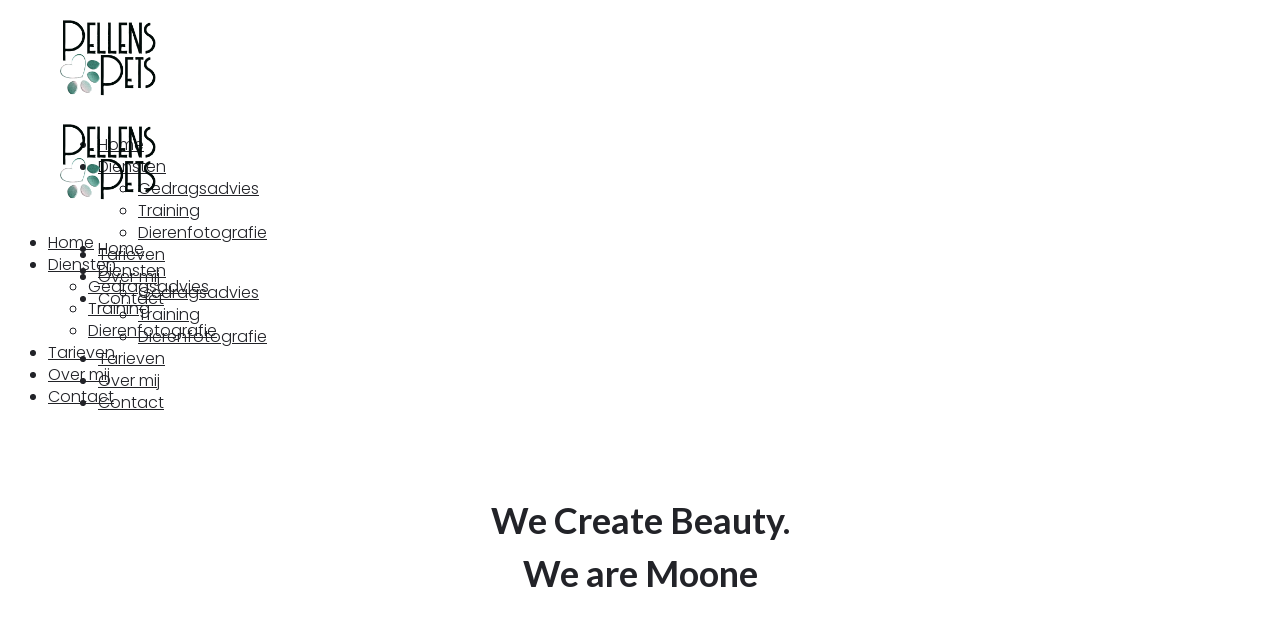

--- FILE ---
content_type: text/html; charset=UTF-8
request_url: https://www.pellenspets.be/grid-gallery/
body_size: 16355
content:
<!DOCTYPE html>
<html lang="nl-NL">
<head>
    <meta http-equiv="Content-Type" content="text/html; charset=UTF-8">
    <meta name="viewport" content="width=device-width, initial-scale=1, maximum-scale=1">    <meta http-equiv="X-UA-Compatible" content="IE=Edge">
    <link rel="pingback" href="https://www.pellenspets.be/xmlrpc.php">
    <title>Grid Gallery &#8211; Pellens Pets</title>

        <script type="text/javascript">
            "use strict";
            var custom_blog_css = "";
            if (document.getElementById("custom_blog_styles")) {
                document.getElementById("custom_blog_styles").innerHTML += custom_blog_css;
            } else if (custom_blog_css !== "") {
                document.head.innerHTML += '<style id="custom_blog_styles" type="text/css">'+custom_blog_css+'</style>';
            }
        </script>
    <meta name='robots' content='max-image-preview:large' />
	<style>img:is([sizes="auto" i], [sizes^="auto," i]) { contain-intrinsic-size: 3000px 1500px }</style>
	<link rel='dns-prefetch' href='//fonts.googleapis.com' />
<link href='https://fonts.gstatic.com' crossorigin rel='preconnect' />
<link rel="alternate" type="application/rss+xml" title="Pellens Pets &raquo; feed" href="https://www.pellenspets.be/feed/" />
<link rel="alternate" type="application/rss+xml" title="Pellens Pets &raquo; reacties feed" href="https://www.pellenspets.be/comments/feed/" />
<meta property="og:title" content="Grid Gallery"/><meta property="og:type" content="article"/><meta property="og:url" content="https://www.pellenspets.be/grid-gallery/"/><meta property="og:site_name" content="Pellens Pets"/><meta property="og:image" content="https://usercontent.one/wp/www.pellenspets.be/wp-content/uploads/2018/11/Logo-pellens-pets-nieuw.png?media=1733058239"/><script type="text/javascript">
/* <![CDATA[ */
window._wpemojiSettings = {"baseUrl":"https:\/\/s.w.org\/images\/core\/emoji\/16.0.1\/72x72\/","ext":".png","svgUrl":"https:\/\/s.w.org\/images\/core\/emoji\/16.0.1\/svg\/","svgExt":".svg","source":{"concatemoji":"https:\/\/www.pellenspets.be\/wp-includes\/js\/wp-emoji-release.min.js?ver=6.8.3"}};
/*! This file is auto-generated */
!function(s,n){var o,i,e;function c(e){try{var t={supportTests:e,timestamp:(new Date).valueOf()};sessionStorage.setItem(o,JSON.stringify(t))}catch(e){}}function p(e,t,n){e.clearRect(0,0,e.canvas.width,e.canvas.height),e.fillText(t,0,0);var t=new Uint32Array(e.getImageData(0,0,e.canvas.width,e.canvas.height).data),a=(e.clearRect(0,0,e.canvas.width,e.canvas.height),e.fillText(n,0,0),new Uint32Array(e.getImageData(0,0,e.canvas.width,e.canvas.height).data));return t.every(function(e,t){return e===a[t]})}function u(e,t){e.clearRect(0,0,e.canvas.width,e.canvas.height),e.fillText(t,0,0);for(var n=e.getImageData(16,16,1,1),a=0;a<n.data.length;a++)if(0!==n.data[a])return!1;return!0}function f(e,t,n,a){switch(t){case"flag":return n(e,"\ud83c\udff3\ufe0f\u200d\u26a7\ufe0f","\ud83c\udff3\ufe0f\u200b\u26a7\ufe0f")?!1:!n(e,"\ud83c\udde8\ud83c\uddf6","\ud83c\udde8\u200b\ud83c\uddf6")&&!n(e,"\ud83c\udff4\udb40\udc67\udb40\udc62\udb40\udc65\udb40\udc6e\udb40\udc67\udb40\udc7f","\ud83c\udff4\u200b\udb40\udc67\u200b\udb40\udc62\u200b\udb40\udc65\u200b\udb40\udc6e\u200b\udb40\udc67\u200b\udb40\udc7f");case"emoji":return!a(e,"\ud83e\udedf")}return!1}function g(e,t,n,a){var r="undefined"!=typeof WorkerGlobalScope&&self instanceof WorkerGlobalScope?new OffscreenCanvas(300,150):s.createElement("canvas"),o=r.getContext("2d",{willReadFrequently:!0}),i=(o.textBaseline="top",o.font="600 32px Arial",{});return e.forEach(function(e){i[e]=t(o,e,n,a)}),i}function t(e){var t=s.createElement("script");t.src=e,t.defer=!0,s.head.appendChild(t)}"undefined"!=typeof Promise&&(o="wpEmojiSettingsSupports",i=["flag","emoji"],n.supports={everything:!0,everythingExceptFlag:!0},e=new Promise(function(e){s.addEventListener("DOMContentLoaded",e,{once:!0})}),new Promise(function(t){var n=function(){try{var e=JSON.parse(sessionStorage.getItem(o));if("object"==typeof e&&"number"==typeof e.timestamp&&(new Date).valueOf()<e.timestamp+604800&&"object"==typeof e.supportTests)return e.supportTests}catch(e){}return null}();if(!n){if("undefined"!=typeof Worker&&"undefined"!=typeof OffscreenCanvas&&"undefined"!=typeof URL&&URL.createObjectURL&&"undefined"!=typeof Blob)try{var e="postMessage("+g.toString()+"("+[JSON.stringify(i),f.toString(),p.toString(),u.toString()].join(",")+"));",a=new Blob([e],{type:"text/javascript"}),r=new Worker(URL.createObjectURL(a),{name:"wpTestEmojiSupports"});return void(r.onmessage=function(e){c(n=e.data),r.terminate(),t(n)})}catch(e){}c(n=g(i,f,p,u))}t(n)}).then(function(e){for(var t in e)n.supports[t]=e[t],n.supports.everything=n.supports.everything&&n.supports[t],"flag"!==t&&(n.supports.everythingExceptFlag=n.supports.everythingExceptFlag&&n.supports[t]);n.supports.everythingExceptFlag=n.supports.everythingExceptFlag&&!n.supports.flag,n.DOMReady=!1,n.readyCallback=function(){n.DOMReady=!0}}).then(function(){return e}).then(function(){var e;n.supports.everything||(n.readyCallback(),(e=n.source||{}).concatemoji?t(e.concatemoji):e.wpemoji&&e.twemoji&&(t(e.twemoji),t(e.wpemoji)))}))}((window,document),window._wpemojiSettings);
/* ]]> */
</script>
<link rel='stylesheet' id='gt3-google-fonts-css' href='https://fonts.googleapis.com/css?family=Catamaran%3A300%2C300italic%2C400%2C400italic%2C700%2C700italic%7CLato%3A300%2C300italic%2C400%2C400italic%2C700%2C700italic%7CPoppins%3A300%2C300italic%2C400%2C400italic%2C700%2C700italic&#038;subset=latin%2Clatin-ext' type='text/css' media='all' />
<link rel='stylesheet' id='sbi_styles-css' href='https://usercontent.one/wp/www.pellenspets.be/wp-content/plugins/instagram-feed/css/sbi-styles.min.css?ver=6.10.0&media=1733058239' type='text/css' media='all' />
<style id='wp-emoji-styles-inline-css' type='text/css'>

	img.wp-smiley, img.emoji {
		display: inline !important;
		border: none !important;
		box-shadow: none !important;
		height: 1em !important;
		width: 1em !important;
		margin: 0 0.07em !important;
		vertical-align: -0.1em !important;
		background: none !important;
		padding: 0 !important;
	}
</style>
<style id='classic-theme-styles-inline-css' type='text/css'>
/*! This file is auto-generated */
.wp-block-button__link{color:#fff;background-color:#32373c;border-radius:9999px;box-shadow:none;text-decoration:none;padding:calc(.667em + 2px) calc(1.333em + 2px);font-size:1.125em}.wp-block-file__button{background:#32373c;color:#fff;text-decoration:none}
</style>
<style id='global-styles-inline-css' type='text/css'>
:root{--wp--preset--aspect-ratio--square: 1;--wp--preset--aspect-ratio--4-3: 4/3;--wp--preset--aspect-ratio--3-4: 3/4;--wp--preset--aspect-ratio--3-2: 3/2;--wp--preset--aspect-ratio--2-3: 2/3;--wp--preset--aspect-ratio--16-9: 16/9;--wp--preset--aspect-ratio--9-16: 9/16;--wp--preset--color--black: #000000;--wp--preset--color--cyan-bluish-gray: #abb8c3;--wp--preset--color--white: #ffffff;--wp--preset--color--pale-pink: #f78da7;--wp--preset--color--vivid-red: #cf2e2e;--wp--preset--color--luminous-vivid-orange: #ff6900;--wp--preset--color--luminous-vivid-amber: #fcb900;--wp--preset--color--light-green-cyan: #7bdcb5;--wp--preset--color--vivid-green-cyan: #00d084;--wp--preset--color--pale-cyan-blue: #8ed1fc;--wp--preset--color--vivid-cyan-blue: #0693e3;--wp--preset--color--vivid-purple: #9b51e0;--wp--preset--gradient--vivid-cyan-blue-to-vivid-purple: linear-gradient(135deg,rgba(6,147,227,1) 0%,rgb(155,81,224) 100%);--wp--preset--gradient--light-green-cyan-to-vivid-green-cyan: linear-gradient(135deg,rgb(122,220,180) 0%,rgb(0,208,130) 100%);--wp--preset--gradient--luminous-vivid-amber-to-luminous-vivid-orange: linear-gradient(135deg,rgba(252,185,0,1) 0%,rgba(255,105,0,1) 100%);--wp--preset--gradient--luminous-vivid-orange-to-vivid-red: linear-gradient(135deg,rgba(255,105,0,1) 0%,rgb(207,46,46) 100%);--wp--preset--gradient--very-light-gray-to-cyan-bluish-gray: linear-gradient(135deg,rgb(238,238,238) 0%,rgb(169,184,195) 100%);--wp--preset--gradient--cool-to-warm-spectrum: linear-gradient(135deg,rgb(74,234,220) 0%,rgb(151,120,209) 20%,rgb(207,42,186) 40%,rgb(238,44,130) 60%,rgb(251,105,98) 80%,rgb(254,248,76) 100%);--wp--preset--gradient--blush-light-purple: linear-gradient(135deg,rgb(255,206,236) 0%,rgb(152,150,240) 100%);--wp--preset--gradient--blush-bordeaux: linear-gradient(135deg,rgb(254,205,165) 0%,rgb(254,45,45) 50%,rgb(107,0,62) 100%);--wp--preset--gradient--luminous-dusk: linear-gradient(135deg,rgb(255,203,112) 0%,rgb(199,81,192) 50%,rgb(65,88,208) 100%);--wp--preset--gradient--pale-ocean: linear-gradient(135deg,rgb(255,245,203) 0%,rgb(182,227,212) 50%,rgb(51,167,181) 100%);--wp--preset--gradient--electric-grass: linear-gradient(135deg,rgb(202,248,128) 0%,rgb(113,206,126) 100%);--wp--preset--gradient--midnight: linear-gradient(135deg,rgb(2,3,129) 0%,rgb(40,116,252) 100%);--wp--preset--font-size--small: 13px;--wp--preset--font-size--medium: 20px;--wp--preset--font-size--large: 36px;--wp--preset--font-size--x-large: 42px;--wp--preset--spacing--20: 0.44rem;--wp--preset--spacing--30: 0.67rem;--wp--preset--spacing--40: 1rem;--wp--preset--spacing--50: 1.5rem;--wp--preset--spacing--60: 2.25rem;--wp--preset--spacing--70: 3.38rem;--wp--preset--spacing--80: 5.06rem;--wp--preset--shadow--natural: 6px 6px 9px rgba(0, 0, 0, 0.2);--wp--preset--shadow--deep: 12px 12px 50px rgba(0, 0, 0, 0.4);--wp--preset--shadow--sharp: 6px 6px 0px rgba(0, 0, 0, 0.2);--wp--preset--shadow--outlined: 6px 6px 0px -3px rgba(255, 255, 255, 1), 6px 6px rgba(0, 0, 0, 1);--wp--preset--shadow--crisp: 6px 6px 0px rgba(0, 0, 0, 1);}:where(.is-layout-flex){gap: 0.5em;}:where(.is-layout-grid){gap: 0.5em;}body .is-layout-flex{display: flex;}.is-layout-flex{flex-wrap: wrap;align-items: center;}.is-layout-flex > :is(*, div){margin: 0;}body .is-layout-grid{display: grid;}.is-layout-grid > :is(*, div){margin: 0;}:where(.wp-block-columns.is-layout-flex){gap: 2em;}:where(.wp-block-columns.is-layout-grid){gap: 2em;}:where(.wp-block-post-template.is-layout-flex){gap: 1.25em;}:where(.wp-block-post-template.is-layout-grid){gap: 1.25em;}.has-black-color{color: var(--wp--preset--color--black) !important;}.has-cyan-bluish-gray-color{color: var(--wp--preset--color--cyan-bluish-gray) !important;}.has-white-color{color: var(--wp--preset--color--white) !important;}.has-pale-pink-color{color: var(--wp--preset--color--pale-pink) !important;}.has-vivid-red-color{color: var(--wp--preset--color--vivid-red) !important;}.has-luminous-vivid-orange-color{color: var(--wp--preset--color--luminous-vivid-orange) !important;}.has-luminous-vivid-amber-color{color: var(--wp--preset--color--luminous-vivid-amber) !important;}.has-light-green-cyan-color{color: var(--wp--preset--color--light-green-cyan) !important;}.has-vivid-green-cyan-color{color: var(--wp--preset--color--vivid-green-cyan) !important;}.has-pale-cyan-blue-color{color: var(--wp--preset--color--pale-cyan-blue) !important;}.has-vivid-cyan-blue-color{color: var(--wp--preset--color--vivid-cyan-blue) !important;}.has-vivid-purple-color{color: var(--wp--preset--color--vivid-purple) !important;}.has-black-background-color{background-color: var(--wp--preset--color--black) !important;}.has-cyan-bluish-gray-background-color{background-color: var(--wp--preset--color--cyan-bluish-gray) !important;}.has-white-background-color{background-color: var(--wp--preset--color--white) !important;}.has-pale-pink-background-color{background-color: var(--wp--preset--color--pale-pink) !important;}.has-vivid-red-background-color{background-color: var(--wp--preset--color--vivid-red) !important;}.has-luminous-vivid-orange-background-color{background-color: var(--wp--preset--color--luminous-vivid-orange) !important;}.has-luminous-vivid-amber-background-color{background-color: var(--wp--preset--color--luminous-vivid-amber) !important;}.has-light-green-cyan-background-color{background-color: var(--wp--preset--color--light-green-cyan) !important;}.has-vivid-green-cyan-background-color{background-color: var(--wp--preset--color--vivid-green-cyan) !important;}.has-pale-cyan-blue-background-color{background-color: var(--wp--preset--color--pale-cyan-blue) !important;}.has-vivid-cyan-blue-background-color{background-color: var(--wp--preset--color--vivid-cyan-blue) !important;}.has-vivid-purple-background-color{background-color: var(--wp--preset--color--vivid-purple) !important;}.has-black-border-color{border-color: var(--wp--preset--color--black) !important;}.has-cyan-bluish-gray-border-color{border-color: var(--wp--preset--color--cyan-bluish-gray) !important;}.has-white-border-color{border-color: var(--wp--preset--color--white) !important;}.has-pale-pink-border-color{border-color: var(--wp--preset--color--pale-pink) !important;}.has-vivid-red-border-color{border-color: var(--wp--preset--color--vivid-red) !important;}.has-luminous-vivid-orange-border-color{border-color: var(--wp--preset--color--luminous-vivid-orange) !important;}.has-luminous-vivid-amber-border-color{border-color: var(--wp--preset--color--luminous-vivid-amber) !important;}.has-light-green-cyan-border-color{border-color: var(--wp--preset--color--light-green-cyan) !important;}.has-vivid-green-cyan-border-color{border-color: var(--wp--preset--color--vivid-green-cyan) !important;}.has-pale-cyan-blue-border-color{border-color: var(--wp--preset--color--pale-cyan-blue) !important;}.has-vivid-cyan-blue-border-color{border-color: var(--wp--preset--color--vivid-cyan-blue) !important;}.has-vivid-purple-border-color{border-color: var(--wp--preset--color--vivid-purple) !important;}.has-vivid-cyan-blue-to-vivid-purple-gradient-background{background: var(--wp--preset--gradient--vivid-cyan-blue-to-vivid-purple) !important;}.has-light-green-cyan-to-vivid-green-cyan-gradient-background{background: var(--wp--preset--gradient--light-green-cyan-to-vivid-green-cyan) !important;}.has-luminous-vivid-amber-to-luminous-vivid-orange-gradient-background{background: var(--wp--preset--gradient--luminous-vivid-amber-to-luminous-vivid-orange) !important;}.has-luminous-vivid-orange-to-vivid-red-gradient-background{background: var(--wp--preset--gradient--luminous-vivid-orange-to-vivid-red) !important;}.has-very-light-gray-to-cyan-bluish-gray-gradient-background{background: var(--wp--preset--gradient--very-light-gray-to-cyan-bluish-gray) !important;}.has-cool-to-warm-spectrum-gradient-background{background: var(--wp--preset--gradient--cool-to-warm-spectrum) !important;}.has-blush-light-purple-gradient-background{background: var(--wp--preset--gradient--blush-light-purple) !important;}.has-blush-bordeaux-gradient-background{background: var(--wp--preset--gradient--blush-bordeaux) !important;}.has-luminous-dusk-gradient-background{background: var(--wp--preset--gradient--luminous-dusk) !important;}.has-pale-ocean-gradient-background{background: var(--wp--preset--gradient--pale-ocean) !important;}.has-electric-grass-gradient-background{background: var(--wp--preset--gradient--electric-grass) !important;}.has-midnight-gradient-background{background: var(--wp--preset--gradient--midnight) !important;}.has-small-font-size{font-size: var(--wp--preset--font-size--small) !important;}.has-medium-font-size{font-size: var(--wp--preset--font-size--medium) !important;}.has-large-font-size{font-size: var(--wp--preset--font-size--large) !important;}.has-x-large-font-size{font-size: var(--wp--preset--font-size--x-large) !important;}
:where(.wp-block-post-template.is-layout-flex){gap: 1.25em;}:where(.wp-block-post-template.is-layout-grid){gap: 1.25em;}
:where(.wp-block-columns.is-layout-flex){gap: 2em;}:where(.wp-block-columns.is-layout-grid){gap: 2em;}
:root :where(.wp-block-pullquote){font-size: 1.5em;line-height: 1.6;}
</style>
<link rel='stylesheet' id='contact-form-7-css' href='https://usercontent.one/wp/www.pellenspets.be/wp-content/plugins/contact-form-7/includes/css/styles.css?ver=6.1.4&media=1733058239' type='text/css' media='all' />
<link rel='stylesheet' id='gt3_moone_core-css' href='https://usercontent.one/wp/www.pellenspets.be/wp-content/plugins/gt3-moone-core/public/css/gt3_moone_core-public.css?ver=1.0.0&media=1733058239' type='text/css' media='all' />
<link rel='stylesheet' id='gt3_swipebox_style-css' href='https://usercontent.one/wp/www.pellenspets.be/wp-content/plugins/gt3-moone-core/public/js/swipebox/css/swipebox.min.css?ver=6.8.3&media=1733058239' type='text/css' media='all' />
<link rel='stylesheet' id='elementor-blueimp-gallery-css' href='https://usercontent.one/wp/www.pellenspets.be/wp-content/plugins/gt3-elementor-gallery/assets/css/gallery.css?ver=6.8.3&media=1733058239' type='text/css' media='all' />
<link rel='stylesheet' id='elementor-icons-css' href='https://usercontent.one/wp/www.pellenspets.be/wp-content/plugins/elementor/assets/lib/eicons/css/elementor-icons.min.css?ver=5.46.0&media=1733058239' type='text/css' media='all' />
<link rel='stylesheet' id='elementor-frontend-css' href='https://usercontent.one/wp/www.pellenspets.be/wp-content/plugins/elementor/assets/css/frontend.min.css?ver=3.34.4&media=1733058239' type='text/css' media='all' />
<link rel='stylesheet' id='elementor-post-2155-css' href='https://usercontent.one/wp/www.pellenspets.be/wp-content/uploads/elementor/css/post-2155.css?media=1733058239?ver=1769847149' type='text/css' media='all' />
<link rel='stylesheet' id='font-awesome-5-all-css' href='https://usercontent.one/wp/www.pellenspets.be/wp-content/plugins/elementor/assets/lib/font-awesome/css/all.min.css?ver=3.34.4&media=1733058239' type='text/css' media='all' />
<link rel='stylesheet' id='font-awesome-4-shim-css' href='https://usercontent.one/wp/www.pellenspets.be/wp-content/plugins/elementor/assets/lib/font-awesome/css/v4-shims.min.css?ver=3.34.4&media=1733058239' type='text/css' media='all' />
<link rel='stylesheet' id='sbistyles-css' href='https://usercontent.one/wp/www.pellenspets.be/wp-content/plugins/instagram-feed/css/sbi-styles.min.css?ver=6.10.0&media=1733058239' type='text/css' media='all' />
<link rel='stylesheet' id='widget-spacer-css' href='https://usercontent.one/wp/www.pellenspets.be/wp-content/plugins/elementor/assets/css/widget-spacer.min.css?ver=3.34.4&media=1733058239' type='text/css' media='all' />
<link rel='stylesheet' id='widget-heading-css' href='https://usercontent.one/wp/www.pellenspets.be/wp-content/plugins/elementor/assets/css/widget-heading.min.css?ver=3.34.4&media=1733058239' type='text/css' media='all' />
<link rel='stylesheet' id='elementor-post-1137-css' href='https://usercontent.one/wp/www.pellenspets.be/wp-content/uploads/elementor/css/post-1137.css?media=1733058239?ver=1769883200' type='text/css' media='all' />
<link rel='stylesheet' id='default-style-css' href='https://usercontent.one/wp/www.pellenspets.be/wp-content/themes/moone/style.css?ver=3.4&media=1733058239' type='text/css' media='all' />
<link rel='stylesheet' id='theme-icon-css' href='https://usercontent.one/wp/www.pellenspets.be/wp-content/themes/moone/fonts/theme-font/theme_icon.css?ver=6.8.3&media=1733058239' type='text/css' media='all' />
<link rel='stylesheet' id='font-awesome-css' href='https://usercontent.one/wp/www.pellenspets.be/wp-content/plugins/elementor/assets/lib/font-awesome/css/font-awesome.min.css?ver=4.7.0&media=1733058239' type='text/css' media='all' />
<link rel='stylesheet' id='select2-css' href='https://usercontent.one/wp/www.pellenspets.be/wp-content/themes/moone/css/select2.min.css?ver=4.0.5&media=1733058239' type='text/css' media='1' />
<link rel='stylesheet' id='gt3-theme-css' href='https://usercontent.one/wp/www.pellenspets.be/wp-content/themes/moone/css/theme.css?ver=3.4&media=1733058239' type='text/css' media='all' />
<link rel='stylesheet' id='gt3-elementor-css' href='https://usercontent.one/wp/www.pellenspets.be/wp-content/themes/moone/css/base-elementor.css?ver=6.8.3&media=1733058239' type='text/css' media='all' />
<link rel='stylesheet' id='gt3-photo-modules-css' href='https://usercontent.one/wp/www.pellenspets.be/wp-content/themes/moone/css/photo_modules.css?ver=6.8.3&media=1733058239' type='text/css' media='all' />
<link rel='stylesheet' id='gt3-responsive-css' href='https://usercontent.one/wp/www.pellenspets.be/wp-content/themes/moone/css/responsive.css?ver=6.8.3&media=1733058239' type='text/css' media='all' />
<style id='gt3-responsive-inline-css' type='text/css'>
/* Custom CSS */*{}body,.main_footer .widget-title,.widget-title,body .widget .yit-wcan-select-open,body .widget-hotspot,body div[id*="ajaxsearchlitesettings"].searchsettings form fieldset legend {font-family:Poppins;}body {background:#ffffff;font-size:16px;line-height:29px;font-weight:300;color: #626262;}/* Secondaty Fonts */blockquote code {font-family:Poppins;font-size:14px;line-height:20px;font-weight:500;color: #b0b0b0;}/* Custom Fonts */.module_team .team_info,h1, h1 span, h1 a,h2, h2 span, h2 a,h3, h3 span, h3 a,h4, h4 span, h4 a,h5, h5 span, h5 a,h6, h6 span, h6 a,.gt3_header_builder_component.gt3_header_builder_search_cat_component .gt3-search_cat-select,.sidebar .widget.gt3_widget.widget_search .search_form:before,.main_wrapper .gt3_search_form:before,.widget_search .gt3_search_form label,.main_wrapper .gt3_search_form label,.main_wrapper .sidebar-container .widget_categories ul li > a:hover:before,.main_wrapper .sidebar-container .widget_product_categories ul li > a:hover:before,.main_wrapper .sidebar-container .widget_layered_nav ul li > a:hover:before{color: #222328;}a:hover,.top_footer a:hover,.blog_content .page-link,.top_footer .widget.widget_archive ul li > a:hover,.top_footer .widget.widget_categories ul li > a:hover,.top_footer .widget.widget_pages ul li > a:hover,.top_footer .widget.widget_meta ul li > a:hover,.top_footer .widget.widget_recent_comments ul li > a:hover,.top_footer .widget.widget_recent_entries ul li > a:hover,.top_footer .widget.widget_nav_menu ul li > a:hover,.main_footer .mc_form_inside #mc_signup_submit:hover,.calendar_wrap tbody,.sidebar .widget.gt3_widget.widget_search .search_form.button-hover::before,.listing_meta span:before,.main_footer .copyright_footer_menu li a:hover{color: #92ccbf;}.gt3_icon_box__icon--number,h1, h1 span, h1 a,h2, h2 span, h2 a,h3, h3 span, h3 a,h4, h4 span, h4 a,h5, h5 span, h5 a,h6, h6 span, h6 a,.strip_template .strip-item a span,.column1 .item_title a,.index_number,.price_item_btn a,.shortcode_tab_item_title,.gt3_twitter .twitt_title{font-family: Lato;font-weight: 700;}h1, h1 a, h1 span,.elementor-widget-heading h1.elementor-heading-title {font-family:Lato;font-weight:700;font-size:40px;line-height:46px;}h2, h2 a, h2 span,.elementor-widget-heading h2.elementor-heading-title {font-family:Lato;font-weight:700;font-size:36px;line-height:53px;}h3, h3 a, h3 span,.elementor-widget-heading h3.elementor-heading-title,#customer_login h2,.gt3_header_builder__login-modal_container h2,.sidepanel .title{font-family:Lato;font-weight:700;font-size:30px;line-height:38px;}h4, h4 a, h4 span,.elementor-widget-heading h4.elementor-heading-title {font-family:Lato;font-weight:700;font-size:24px;line-height:47px;}h5, h5 a, h5 span,.elementor-widget-heading h5.elementor-heading-title {font-family:Lato;font-weight:700;font-size:18px;line-height:33px;}h6, h6 a, h6 span,.elementor-widget-heading h6.elementor-heading-title {font-family:Poppins;font-weight:500;font-size:14px;line-height:34px;color:#b0b0b0;letter-spacing:3.4px;}a,.diagram_item .chart,.item_title a ,.contentarea ul,#customer_login form .form-row label,.gt3_header_builder__login-modal_container form .form-row label,.blog_post_media--link .blog_post_media__link_text p,.mc_form_inside .mc_signup_submit{color:#222328;}button,input[type="submit"],.gt3_header_builder_cart_component .buttons .button,.gt3_module_button a,.learn_more,.testimonials_title,blockquote p:last-child,.blog_post_preview.format-quote .post_media_info .quote_author{font-family:Poppins;}.listing_meta > span{color:#b0b0b0;}/* Theme color */a,.calendar_wrap thead,.gt3_practice_list__image-holder i,.load_more_works:hover,.copyright a:hover,.price_item .items_text ul li:before,.price_item.most_popular .item_cost_wrapper h3,.gt3_practice_list__title a:hover,#select2-gt3_product_cat-results li,.pre_footer input[type="submit"]:hover,.listing_meta,.controls .slick-arrow,.ribbon_arrow,.flow_arrow,.module_testimonial.nav-arrows .slick-arrow{color: #222328;}.gt3_header_builder_menu_component .column_menu .menu,.gt3_header_builder_menu_component .column_menu .sub-menu {background-color: rgba(255,255,255,1);}.gt3_header_builder_menu_component .column_menu .menu li > a {color: #000000;}.gt3_practice_list__link:before,.load_more_works{background-color: #222328;}.calendar_wrap caption,.widget .calendar_wrap table td#today:before{background: #222328;}.main_footer a.gt3_footer_social_icons:hover,.main_footer .widget .gt3_social a:hover,.gt3_header_builder_login_component:hover,.gt3_header_builder_text_component a:hover,.gt3_header_builder_cart_component .button:hover,.widget_search .search_form:before,.gt3_submit_wrapper:hover > i,.gt3_carousel_list .slick-arrow:hover,.gt3_carousel_list .slick-arrow:hover:after,.mc_form_inside .mc_signup_submit:hover,.tp-bullets.custom .tp-bullet:hover:before,.tp-bullets.custom .tp-bullet.selected:before,.controls .slick-arrow:hover,.ribbon_arrow:hover,.flow_arrow:hover {color:#92ccbf;}.gt3_carousel_list .slick-prev.slick-arrow:hover:before,.gt3_carousel_list .slick-next.slick-arrow:hover:before,.load_more_works,.ui-timepicker-div .ui-slider .ui-slider-handle.ui-state-hover:after,.ui-timepicker-div .ui-slider .ui-slider-handle.ui-state-focus:after,.ui-timepicker-div .ui-slider .ui-slider-handle.ui-state-active:after {border-color: #92ccbf;}.wpcf7-form label,.gt3_form label{color: #222328;}.wpcf7 input[type="date"]:focus,.wpcf7 input[type="email"]:focus,.wpcf7 input[type="number"]:focus,.wpcf7 input[type="password"]:focus,.wpcf7 input[type="search"]:focus,.wpcf7 input[type="tel"]:focus,.wpcf7 input[type="text"]:focus,.wpcf7 input[type="url"]:focus,.wpcf7 select:focus,.wpcf7 textarea:focus,.wpcf7-form span.select2.select2-container.select2-container--open,.wpcf7-form span.select2.select2-container.select2-container--above,.gt3_form input[type="date"]:focus,.gt3_form input[type="email"]:focus,.gt3_form input[type="number"]:focus,.gt3_form input[type="password"]:focus,.gt3_form input[type="search"]:focus,.gt3_form input[type="tel"]:focus,.gt3_form input[type="text"]:focus,.gt3_form input[type="url"]:focus,.gt3_form select:focus,.gt3_form textarea:focus,.mc_merge_var input[type="date"]:focus,.mc_merge_var input[type="email"]:focus,.mc_merge_var input[type="number"]:focus,.mc_merge_var input[type="password"]:focus,.mc_merge_var input[type="search"]:focus,.mc_merge_var input[type="tel"]:focus,.mc_merge_var input[type="text"]:focus,.mc_merge_var input[type="url"]:focus,.mc_merge_var select:focus,.mc_merge_var textarea:focus{border-bottom-color: #92ccbf;}.wpcf7-form .label.gt3_onfocus,.gt3_form .label.gt3_onfocus,.mc_merge_var label.gt3_onfocus,#respond #commentform p[class*="comment-form-"] > label.gt3_onfocus{color: #92ccbf;}#ui-datepicker-div table td.ui-datepicker-today a,.ui-datepicker-inline table td.ui-datepicker-today a{background-color: rgba(146,204,191,.2);}#ui-datepicker-div table td a:hover,#ui-datepicker-div table td.ui-datepicker-current-day a,.ui-datepicker-inline table td a:hover,.ui-datepicker-inline table td.ui-datepicker-current-day a{color: #92ccbf;}.wrapper_404 .gt3_module_button a,.wrapper_404 .number_404,.gt3_module_button a:hover .gt3_btn_icon.fa {color: #92ccbf;}.widget_nav_menu .menu .menu-item:before,.gt3_icon_box__link a:before,.stripe_item-divider{background-color: #222328;}.single-member-page .member-icon:hover,.single-member-page .team-link:hover,.module_testimonial blockquote:before,.module_testimonial .testimonials_title {color: #222328;}/* menu fonts */.main-menu>.gt3-menu-categories-title,.main-menu>ul,.main-menu>div>ul,.column_menu>ul,.column_menu>.gt3-menu-categories-title,.column_menu>div>ul {font-family:Poppins;font-weight:300;line-height:22px;font-size:16px;}/* sub menu styles */.main-menu ul li.menu-item:hover > a:hover,.column_menu ul li.menu-item:hover > a:hover,.main-menu .current_page_item,.main-menu .current-menu-item,.main-menu .current-menu-ancestor,.gt3_header_builder_menu_component .column_menu .menu li.current_page_item > a,.gt3_header_builder_menu_component .column_menu .menu li.current-menu-item > a,.gt3_header_builder_menu_component .column_menu .menu li.current-menu-ancestor > a,.column_menu .current_page_item,.column_menu .current-menu-item,.column_menu .current-menu-ancestor{color: #b0b0b0;}.main-menu ul li.menu-item:hover > a:hover,.main-menu .current_page_item > a,.main-menu .current-menu-item > a,.column_menu ul li.menu-item:hover > a:hover,.column_menu .current_page_item > a,.column_menu .current-menu-item > a{text-shadow: 0 0 0 rgba(176,176,176,.5);}.main-menu ul li ul.sub-menu,.column_menu ul li ul.sub-menu,.main_header .header_search__inner .search_form,.mobile_menu_container {background-color: rgba(255,255,255,1) ;color: #222328 ;}.main_header .header_search__inner .search_text::-webkit-input-placeholder{color: #222328 !important;}.main_header .header_search__inner .search_text:-moz-placeholder {color: #222328 !important;}.main_header .header_search__inner .search_text::-moz-placeholder {color: #222328 !important;}.main_header .header_search__inner .search_text:-ms-input-placeholder {color: #222328 !important;}/* sticky mobile menu */@media only screen and (max-width: 1199px){.mobile_menu_container.menu_sticky_mobile .main-menu > ul{background-color: #ffffff;}.mobile_menu_container.menu_sticky_mobile .main-menu ul.mobile_view_on li{background-color: rgba(255,255,255,.4);background-color: rgba(255,255,255,.4);text-shadow: 0 0 15px #ffffff;}}/* widgets */body div[id*='ajaxsearchlitesettings'].searchsettings fieldset .label:hover,body div[id*='ajaxsearchlite'] .probox .proclose:hover,.widget_search .search_form .search_text,.widget_product_search .woocommerce-product-search .search-field{color: #222328;}/* blog */ul.pagerblock li span,.countdown-period,.gt3-page-title_default_color_a .gt3-page-title__content .gt3_breadcrumb a,.gt3-page-title_default_color_a .gt3-page-title__content .gt3_breadcrumb .gt3_pagination_delimiter,.gt3-page-title__content .gt3_breadcrumb a{color: #626262;}.blogpost_title a:hover,.widget.widget_posts .recent_posts li > .recent_posts_content .post_title a:hover,.widget.widget_posts .recent_posts li > .recent_posts_content > a:hover + div a,.top_footer .widget.widget_posts .recent_posts li > .recent_posts_content .post_title a:hover,.top_footer .widget.widget_posts .recent_posts li > .recent_posts_content > a:hover + div a,.widget.widget_posts .widget_recent_entries li:hover a {color: #92ccbf;}.blogpost_title i{color: #222328;}.gt3_header_builder_cart_component__cart-container .total strong,.prev_next_links .title,.gt3_form input{color: #222328;}button:hover,input[type="submit"]:hover,.gt3_module_title .carousel_arrows a:hover span,.stripe_item:after,.packery-item .packery_overlay,.ui-datepicker .ui-datepicker-buttonpane button.ui-state-hover{background: #222328;}button:hover,input[type="submit"]:hover,.ui-datepicker .ui-datepicker-buttonpane button.ui-state-hover{border-color: #222328;}.gt3_module_title .carousel_arrows a:hover span:before {border-color: #222328;}.gt3_module_title .carousel_arrows a span {background: #222328;}.gt3_module_title .carousel_arrows a span:before {border-color: #222328;}.likes_block{color: #222328;}.widget #sb_instagram .sbi_photo_wrap a:before{background-color: rgba(146,204,191, 0.8);}.post_media_info,.gt3_practice_list__filter,.isotope-filter {color: #222328;}.post_media_info:before{background: #222328;}.gt3_module_title .external_link .learn_more {line-height:29px;}.post_share > a:before,.share_wrap a span.fa {font-size:16px;}ol.commentlist:after,.gt3_image_rotate .gt3_image_rotate_title {background:#ffffff;}button,input[type="submit"],.blog_post_media__link_text a:hover,h3#reply-title a,.comment_author_says a:hover,.dropcap,.gt3_custom_text a,.gt3_custom_button i {color: #222328;}.main_wrapper .content-container ol > li:before,.main_wrapper .content-container ul:not(.variable-items-wrapper) > li:before,.main_wrapper #main_content ul[class*="gt3_list_"] li:before,.single .post_tags > span,h3#reply-title a:hover,.comment_author_says,.comment_author_says a,body #respond form#commentform > p.form-submit button {color: #222328;}blockquote:before,.blog_post_media__icon--quote,.blog_post_media__icon--link,.blog_post_media--link .blog_post_media__link_text a:hover,.post_share > a:before,.post_share:hover > a:before,.post_share:hover > a,.likes_block .icon,.likes_block:not(.already_liked):hover,#select2-gt3_product_cat-results li:hover,.gt3_header_builder_component.gt3_header_builder_search_cat_component #gt3_cat_search button#sbc-submit:hover,.main_footer ul li:before,.gt3_twitter a,.main_footer .mc_form_inside .mc_signup_submit,.gt3-page-title__content .breadcrumbs:before,.gt3-page-title__content .gt3_breadcrumb a:hover,.widget .search_text ~ .gt3_search_anim_line:after,.widget .gt3_search_form label.gt3_onfocus,.main_wrapper .search_text ~ .gt3_search_anim_line:after,.main_wrapper .gt3_search_form label.gt3_onfocus,body #respond form#commentform > p.form-submit button:hover,.module_testimonial.nav-arrows .slick-arrow:hover{color: #92ccbf;}button,input[type="submit"],.blog_post_media--link,.gt3_header_builder_component.gt3_header_builder_search_cat_component #gt3_cat_search button#sbc-submit,.select2-container--default .select2-selection--multiple li.select2-selection__choice{border-color: #92ccbf;}.gt3_header_builder .menu_item_line,ul.pagerblock li a.current,ul.pagerblock li span,.gt3_module_carousel .gt3_carousel_list.dots_number .slick-dots li.slick-active button,.woo_mini-count > span:not(:empty),.icon-box_number,#gt3_cat_search button#sbc-submit,.column_menu>.gt3-menu-categories-title,.main_wrapper .sidebar-container .widget_categories ul li > a:hover:before,.main_wrapper .sidebar-container .widget_product_categories ul li > a:hover:before,.main_wrapper .sidebar-container .widget_layered_nav ul li > a:hover:before,.wpcf7-form .select2-results__option.select2-results__option--highlighted,.select2-container--default li.select2-results__option--highlighted[aria-selected],.select2-container--default li.select2-results__option--highlighted[data-selected],.woocommerce .widget_price_filter .ui-slider .ui-slider-handle,.woocommerce .widget_price_filter .ui-slider .ui-slider-range{background-color: #92ccbf;}::-moz-selection{background: #222328;}::selection{background: #222328;}.gt3_practice_list__overlay:before{background-color: #222328;}input::-webkit-input-placeholder,textarea::-webkit-input-placeholder {color: #222328;}input:-moz-placeholder,textarea:-moz-placeholder { /* Firefox 18- */color: #222328;}input::-moz-placeholder,textarea::-moz-placeholder {/* Firefox 19+ */color: #222328;}input:-ms-input-placeholder,textarea:-ms-input-placeholder {color: #222328;}@media only screen and (max-width: 767px){.gt3-hotspot-shortcode-wrapper .gt3_tooltip{background-color: #ffffff;}}.top_footer .widget-title,.top_footer .widget.widget_posts .recent_posts li > .recent_posts_content .post_title a,.top_footer .widget.widget_archive ul li > a,.top_footer .widget.widget_categories ul li > a,.top_footer .widget.widget_pages ul li > a,.top_footer .widget.widget_meta ul li > a,.top_footer .widget.widget_recent_comments ul li > a,.top_footer .widget.widget_recent_entries ul li > a,.top_footer strong{color: #ffffff ;}.top_footer{color: #bfbfbf;}.main_footer .copyright{color: #bfbfbf;}.woocommerce div.product form.cart .qty,.woocommerce nav.woocommerce-pagination ul li a,.woocommerce nav.woocommerce-pagination ul li span{font-family: Lato;}.quantity-spinner.quantity-up:hover,.quantity-spinner.quantity-down:hover,.woocommerce table.shop_table .product-quantity .qty.allotted,.woocommerce div.product form.cart .qty.allotted,.woocommerce .gt3-products-header .gridlist-toggle:hover{color: #222328;}.woocommerce #respond input#submit,.woocommerce a.button,.woocommerce button.button,.woocommerce input.button,.woocommerce #respond input#submit.alt,.woocommerce a.button.alt,.woocommerce button.button.alt,.woocommerce input.button.alt,.woocommerce #reviews #respond input#submit,.woocommerce #reviews a.button,.woocommerce #reviews button.button,.woocommerce #reviews input.button{color: #222328;border-color: #92ccbf;}.woocommerce #respond input#submit:hover,.woocommerce a.button:hover,.woocommerce button.button:hover,.woocommerce input.button:hover,.woocommerce #respond input#submit.alt:hover,.woocommerce a.button.alt:hover,.woocommerce button.button.alt:hover,.woocommerce input.button.alt:hover,.woocommerce #reviews #respond input#submit:hover,.woocommerce #reviews a.button:hover,.woocommerce #reviews button.button:hover,.woocommerce #reviews input.button:hover,.woocommerce #respond input#submit.disabled:hover,.woocommerce #respond input#submit:disabled:hover,.woocommerce #respond input#submit:disabled[disabled]:hover,.woocommerce a.button.disabled:hover,.woocommerce a.button:disabled:hover,.woocommerce a.button:disabled[disabled]:hover,.woocommerce button.button.disabled:hover,.woocommerce button.button:disabled:hover,.woocommerce button.button:disabled[disabled]:hover,.woocommerce input.button.disabled:hover,.woocommerce input.button:disabled:hover,.woocommerce input.button:disabled[disabled]:hover{border-color: #222328;background-color: #222328;}.woocommerce div.product form.cart div.quantity:hover,.woocommerce div.product form.cart div.quantity:focus,.woocommerce div.product form.cart div.quantity:focus-within{border-bottom-color: #92ccbf;}.woocommerce div.product p.price,.woocommerce div.product span.price,.woocommerce ul.products li.product .price,.woocommerce ul.product_list_widget li .price{color: #92ccbf;}.woocommerce #respond input#submit.alt.disabled,.woocommerce #respond input#submit.alt:disabled,.woocommerce #respond input#submit.alt:disabled[disabled],.woocommerce a.button.alt.disabled,.woocommerce a.button.alt:disabled,.woocommerce a.button.alt:disabled[disabled],.woocommerce button.button.alt.disabled,.woocommerce button.button.alt:disabled,.woocommerce button.button.alt:disabled[disabled],.woocommerce input.button.alt.disabled,.woocommerce input.button.alt:disabled,.woocommerce input.button.alt:disabled[disabled]{color: #222328;border-color: #92ccbf;}.woocommerce #respond input#submit.alt.disabled:hover,.woocommerce #respond input#submit.alt:disabled:hover,.woocommerce #respond input#submit.alt:disabled[disabled]:hover,.woocommerce a.button.alt.disabled:hover,.woocommerce a.button.alt:disabled:hover,.woocommerce a.button.alt:disabled[disabled]:hover,.woocommerce button.button.alt.disabled:hover,.woocommerce button.button.alt:disabled:hover,.woocommerce button.button.alt:disabled[disabled]:hover,.woocommerce input.button.alt.disabled:hover,.woocommerce input.button.alt:disabled:hover,.woocommerce input.button.alt:disabled[disabled]:hover{background-color: #222328;border-color: #222328;}.image_size_popup .close,#yith-quick-view-content .product_meta,.single-product.woocommerce div.product .product_meta,.woocommerce div.product form.cart .variations td,.woocommerce div.product .woocommerce-tabs ul.tabs li,.woocommerce .widget_shopping_cart .total,.woocommerce.widget_shopping_cart .total,.woocommerce table.shop_table thead th,.woocommerce table.woocommerce-checkout-review-order-table tfoot td .woocommerce-Price-amount{color: #222328;}#yith-quick-view-content .product_meta a,#yith-quick-view-content .product_meta .sku,.single-product.woocommerce div.product .product_meta a,.single-product.woocommerce div.product .product_meta .sku,.select2-container--default .select2-selection--single .select2-selection__rendered{color: #626262;}#yith-quick-view-content .product_meta a:hover,.single-product.woocommerce div.product .product_meta a:hover{color: #92ccbf;}.woocommerce .star-rating::before,.woocommerce #reviews p.stars span a,.woocommerce p.stars span a:hover~a::before,.woocommerce p.stars.selected span a.active~a::before{color: #626262;}.woocommerce-Reviews #respond form#commentform > p{color: #222328;}.woocommerce.single-product #respond #commentform input[type="date"]:focus,.woocommerce.single-product #respond #commentform input[type="email"]:focus,.woocommerce.single-product #respond #commentform input[type="number"]:focus,.woocommerce.single-product #respond #commentform input[type="password"]:focus,.woocommerce.single-product #respond #commentform input[type="search"]:focus,.woocommerce.single-product #respond #commentform input[type="tel"]:focus,.woocommerce.single-product #respond #commentform input[type="text"]:focus,.woocommerce.single-product #respond #commentform input[type="url"]:focus,.woocommerce.single-product #respond #commentform select:focus,.woocommerce.single-product #respond #commentform textarea:focus{border-bottom-color: #92ccbf;}.woocommerce nav.woocommerce-pagination ul li span.current{background-color: #92ccbf;}.woocommerce nav.woocommerce-pagination ul li a:focus,.woocommerce nav.woocommerce-pagination ul li a:hover{color: #92ccbf;}.woocommerce .woocommerce-ordering select,.woocommerce .gridlist-toggle,.woocommerce .gt3-products-header .gt3-gridlist-toggle{background-color: #ffffff;}.gt3_header_builder__section--top{background-color:rgba(255,255,255,1);color:#222328;}.gt3_header_builder__section--top .gt3_header_builder__section-container{height:45px;background-color:rgba(255,255,255,0);}.gt3_header_builder__section--middle{background-color:rgba(255,255,255,1);color:#222328;}.gt3_header_builder__section--middle .gt3_header_builder__section-container{height:102px;background-color:rgba(255,255,255,0);}.gt3_header_builder__section--bottom{background-color:rgba(255,255,255,1);color:#000000;}.gt3_header_builder__section--bottom .gt3_header_builder__section-container{height:40px;background-color:rgba(255,255,255,0);}.gt3_header_builder__section--top .gt3_currency_switcher:hover ul,.gt3_header_builder__section--top .gt3_lang_switcher:hover ul{background-color:rgba(255,255,255,1);}.gt3_header_builder__section--middle .gt3_currency_switcher:hover ul,.gt3_header_builder__section--middle .gt3_lang_switcher:hover ul{background-color:rgba(255,255,255,1);}.gt3_header_builder__section--bottom .gt3_currency_switcher:hover ul,.gt3_header_builder__section--bottom .gt3_lang_switcher:hover ul{background-color:rgba(255,255,255,1);}.tp-bullets.custom .tp-bullet:after,.tp-bullets.custom .tp-bullet:hover:after,.tp-bullets.custom .tp-bullet.selected:after {background: #92ccbf;}.gt3_header_builder__section--top > div{border-bottom: 1px solid rgba(244,244,244,1);}.sticky_header .gt3_header_builder__section--middle{background-color:rgba(255,255,255,1);color:#222328;}.sticky_header .gt3_header_builder__section--middle .gt3_header_builder__section-container{height:102px;}@media only screen and (max-width: 767px){.header_side_container .logo_container {max-width: 70px;}}.gt3_divider_wrapper span,.gt3_image_rotate .gt3_image_rotate_title h4:after,.price_item .item_cost_wrapper h3:after,.price_item-cost:before,.elementor-progress-bar{background-color:#92ccbf;}.video-popup__link,.isotope-filter a.active,.elementor-widget-slider-gt3 .slick-slide .slider_content_wrap .pre_title{color:#92ccbf;}a.bordered,.elementor-widget-tabs.elementor-tabs-view-horizontal .elementor-tab-desktop-title.elementor-active:after,.elementor-widget-tabs.elementor-tabs-view-vertical .elementor-tab-desktop-title.elementor-active:after{border-color: #92ccbf;}.price_item .item_cost_wrapper h3,.price_item-cost,.elementor-widget-slider-gt3 .slider_type_1 .controls .slick-position span:not(.all_slides),.elementor-widget-slider-gt3 .slider_type_3 .controls .slick-position span:not(.all_slides),.elementor-widget-slider-gt3 .controls .slick_control_text span:not(.all_slides),.ribbon_arrow .control_text span:not(.all_slides),.elementor-widget-tabs .elementor-tab-desktop-title {color: #222328;}.price_item .label_text span,a.bordered:hover{background-color: #222328;}a.bordered:hover{border-color: #222328;}.price_item-cost,.countdown-section{font-family: Lato;}.price_item-cost span,.elementor-widget-slider-gt3 .controls .slick_control_text span.all_slides,.ribbon_arrow .control_text span.all_slides,.elementor-widget-works-gt3 .type_packery .post_category {color: #626262;}.elementor-widget-timeline-gt3 .timeline_item .line span,.elementor-widget-timeline-gt3 .timeline_item .line span:before,.ui-timepicker-div .ui-slider .ui-slider-handle{background: #92ccbf;}.elementor-widget-timeline-gt3 .timeline_item:last-child .line span{background: -moz-linear-gradient(top, rgba(146,204,191,1) 0%, rgba(146,204,191,0) 100%);background: -webkit-linear-gradient(top, rgba(146,204,191,1) 0%, rgba(146,204,191,0) 100%);background: linear-gradient(to bottom, rgba(146,204,191,1) 0%, rgba(146,204,191,0) 100%);filter: progid:DXImageTransform.Microsoft.gradient( startColorstr="#92ccbf", endColorstr="#00#92ccbf",GradientType=0 );}.fs_gallery_wrapper .fs_thmb_viewport:before {background-color: rgba(146,204,191,0.1);}.fs_gallery_wrapper circle.fs_svg_animate {stroke: rgba(146,204,191,1)}.fs_gallery_wrapper.thumbs_no .thumb_indicator {background-color: rgba(146,204,191,0.3);}.fs_gallery_wrapper .status .first,.fs_gallery_wrapper .status .divider,.countdown-section{color: #222328;}@media only screen and (max-width: 767px){.elementor-tabs .elementor-tab-content,.elementor-tabs .elementor-tab-title,.elementor-tabs .elementor-tabs-content-wrapper{border-color: #92ccbf;}}/* PixProof */.mfp-content .mfp-figure .mfp-close:hover,.mfp-content .mfp-figure .mfp-close:hover:before,.mfp-content .mfp-figure .mfp-close:hover:after {border-color: #92ccbf;}.mfp-container button.mfp-arrow-right {border-left-color: #92ccbf;}.mfp-container button.mfp-arrow-left {border-right-color: #92ccbf;}.mfp-container button.mfp-arrow-right:hover {border-left-color: #222328;}.mfp-container button.mfp-arrow-left:hover {border-right-color: #222328;}/* End PixProof */
</style>
<link rel="preload" as="style" href="https://fonts.googleapis.com/css?family=Poppins:300,500%7CLato:700&#038;subset=latin&#038;display=swap&#038;ver=1597227910" /><link rel="stylesheet" href="https://fonts.googleapis.com/css?family=Poppins:300,500%7CLato:700&#038;subset=latin&#038;display=swap&#038;ver=1597227910" media="print" onload="this.media='all'"><noscript><link rel="stylesheet" href="https://fonts.googleapis.com/css?family=Poppins:300,500%7CLato:700&#038;subset=latin&#038;display=swap&#038;ver=1597227910" /></noscript><link rel='stylesheet' id='elementor-gf-local-roboto-css' href='https://usercontent.one/wp/www.pellenspets.be/wp-content/uploads/elementor/google-fonts/css/roboto.css?media=1733058239?ver=1742230967' type='text/css' media='all' />
<link rel='stylesheet' id='elementor-gf-local-robotoslab-css' href='https://usercontent.one/wp/www.pellenspets.be/wp-content/uploads/elementor/google-fonts/css/robotoslab.css?media=1733058239?ver=1742230975' type='text/css' media='all' />
<script type="text/javascript">
            window._nslDOMReady = (function () {
                const executedCallbacks = new Set();
            
                return function (callback) {
                    /**
                    * Third parties might dispatch DOMContentLoaded events, so we need to ensure that we only run our callback once!
                    */
                    if (executedCallbacks.has(callback)) return;
            
                    const wrappedCallback = function () {
                        if (executedCallbacks.has(callback)) return;
                        executedCallbacks.add(callback);
                        callback();
                    };
            
                    if (document.readyState === "complete" || document.readyState === "interactive") {
                        wrappedCallback();
                    } else {
                        document.addEventListener("DOMContentLoaded", wrappedCallback);
                    }
                };
            })();
        </script><script type="text/javascript" src="https://www.pellenspets.be/wp-includes/js/jquery/jquery.min.js?ver=3.7.1" id="jquery-core-js"></script>
<script type="text/javascript" src="https://www.pellenspets.be/wp-includes/js/jquery/jquery-migrate.min.js?ver=3.4.1" id="jquery-migrate-js"></script>
<script type="text/javascript" src="https://usercontent.one/wp/www.pellenspets.be/wp-content/plugins/elementor/assets/lib/font-awesome/js/v4-shims.min.js?ver=3.34.4&media=1733058239" id="font-awesome-4-shim-js"></script>
<script type="text/javascript" src="https://usercontent.one/wp/www.pellenspets.be/wp-content/themes/moone/js/select2.full.min.js?ver=4.0.5&media=1733058239" id="select2-js"></script>
<link rel="https://api.w.org/" href="https://www.pellenspets.be/wp-json/" /><link rel="alternate" title="JSON" type="application/json" href="https://www.pellenspets.be/wp-json/wp/v2/pages/1137" /><link rel="EditURI" type="application/rsd+xml" title="RSD" href="https://www.pellenspets.be/xmlrpc.php?rsd" />
<meta name="generator" content="WordPress 6.8.3" />
<link rel="canonical" href="https://www.pellenspets.be/grid-gallery/" />
<link rel='shortlink' href='https://www.pellenspets.be/?p=1137' />
<link rel="alternate" title="oEmbed (JSON)" type="application/json+oembed" href="https://www.pellenspets.be/wp-json/oembed/1.0/embed?url=https%3A%2F%2Fwww.pellenspets.be%2Fgrid-gallery%2F" />
<link rel="alternate" title="oEmbed (XML)" type="text/xml+oembed" href="https://www.pellenspets.be/wp-json/oembed/1.0/embed?url=https%3A%2F%2Fwww.pellenspets.be%2Fgrid-gallery%2F&#038;format=xml" />
<meta name="framework" content="Redux 4.3.2" /><style>[class*=" icon-oc-"],[class^=icon-oc-]{speak:none;font-style:normal;font-weight:400;font-variant:normal;text-transform:none;line-height:1;-webkit-font-smoothing:antialiased;-moz-osx-font-smoothing:grayscale}.icon-oc-one-com-white-32px-fill:before{content:"901"}.icon-oc-one-com:before{content:"900"}#one-com-icon,.toplevel_page_onecom-wp .wp-menu-image{speak:none;display:flex;align-items:center;justify-content:center;text-transform:none;line-height:1;-webkit-font-smoothing:antialiased;-moz-osx-font-smoothing:grayscale}.onecom-wp-admin-bar-item>a,.toplevel_page_onecom-wp>.wp-menu-name{font-size:16px;font-weight:400;line-height:1}.toplevel_page_onecom-wp>.wp-menu-name img{width:69px;height:9px;}.wp-submenu-wrap.wp-submenu>.wp-submenu-head>img{width:88px;height:auto}.onecom-wp-admin-bar-item>a img{height:7px!important}.onecom-wp-admin-bar-item>a img,.toplevel_page_onecom-wp>.wp-menu-name img{opacity:.8}.onecom-wp-admin-bar-item.hover>a img,.toplevel_page_onecom-wp.wp-has-current-submenu>.wp-menu-name img,li.opensub>a.toplevel_page_onecom-wp>.wp-menu-name img{opacity:1}#one-com-icon:before,.onecom-wp-admin-bar-item>a:before,.toplevel_page_onecom-wp>.wp-menu-image:before{content:'';position:static!important;background-color:rgba(240,245,250,.4);border-radius:102px;width:18px;height:18px;padding:0!important}.onecom-wp-admin-bar-item>a:before{width:14px;height:14px}.onecom-wp-admin-bar-item.hover>a:before,.toplevel_page_onecom-wp.opensub>a>.wp-menu-image:before,.toplevel_page_onecom-wp.wp-has-current-submenu>.wp-menu-image:before{background-color:#76b82a}.onecom-wp-admin-bar-item>a{display:inline-flex!important;align-items:center;justify-content:center}#one-com-logo-wrapper{font-size:4em}#one-com-icon{vertical-align:middle}.imagify-welcome{display:none !important;}</style><meta name="generator" content="Elementor 3.34.4; features: additional_custom_breakpoints; settings: css_print_method-external, google_font-enabled, font_display-auto">
			<style>
				.e-con.e-parent:nth-of-type(n+4):not(.e-lazyloaded):not(.e-no-lazyload),
				.e-con.e-parent:nth-of-type(n+4):not(.e-lazyloaded):not(.e-no-lazyload) * {
					background-image: none !important;
				}
				@media screen and (max-height: 1024px) {
					.e-con.e-parent:nth-of-type(n+3):not(.e-lazyloaded):not(.e-no-lazyload),
					.e-con.e-parent:nth-of-type(n+3):not(.e-lazyloaded):not(.e-no-lazyload) * {
						background-image: none !important;
					}
				}
				@media screen and (max-height: 640px) {
					.e-con.e-parent:nth-of-type(n+2):not(.e-lazyloaded):not(.e-no-lazyload),
					.e-con.e-parent:nth-of-type(n+2):not(.e-lazyloaded):not(.e-no-lazyload) * {
						background-image: none !important;
					}
				}
			</style>
			<link rel="icon" href="https://usercontent.one/wp/www.pellenspets.be/wp-content/uploads/2018/11/cropped-PootLogonieuw-32x32.png?media=1733058239" sizes="32x32" />
<link rel="icon" href="https://usercontent.one/wp/www.pellenspets.be/wp-content/uploads/2018/11/cropped-PootLogonieuw-192x192.png?media=1733058239" sizes="192x192" />
<link rel="apple-touch-icon" href="https://usercontent.one/wp/www.pellenspets.be/wp-content/uploads/2018/11/cropped-PootLogonieuw-180x180.png?media=1733058239" />
<meta name="msapplication-TileImage" content="https://usercontent.one/wp/www.pellenspets.be/wp-content/uploads/2018/11/cropped-PootLogonieuw-270x270.png?media=1733058239" />
		<style type="text/css" id="wp-custom-css">
			.gt3pg_title_wrap, .gt3pg_caption_wrap {
	display:none;
}

.gt3_image_rotate .gt3_image_rotate_title {
	transform:rotate(0deg);
	left:0;
}		</style>
		<style id="moone-dynamic-css" title="dynamic-css" class="redux-options-output">.gt3_header_builder__section--top > .gt3_header_builder__section-container{padding-right:50px;padding-left:50px;}.gt3_header_builder__section--middle > .gt3_header_builder__section-container{padding-top:1px;padding-right:50px;padding-bottom:1px;padding-left:50px;}</style><script type='text/javascript'>
jQuery(document).ready(function(){
    
});
</script></head>


<body class="wp-singular page-template-default page page-id-1137 wp-theme-moone  elementor-default elementor-kit-2155 elementor-page elementor-page-1137" data-theme-color="#222328" >
	    <div class='gt3_header_builder'><div class='gt3_header_builder__container'><div class='gt3_header_builder__section gt3_header_builder__section--middle'><div class='gt3_header_builder__section-container container_full'><div class='middle_left left header_side'><div class='header_side_container'><div class='logo_container'><a href='https://www.pellenspets.be/'><img class="default_logo" src="https://usercontent.one/wp/www.pellenspets.be/wp-content/uploads/2018/11/Logo-pellens-pets-nieuw.png?media=1733058239" alt="logo" style="height:100px;"></a></div></div></div><div class='middle_right right header_side'><div class='header_side_container'><div class="gt3_header_builder_component gt3_header_builder_menu_component"><nav class="main-menu main_menu_container menu_line_enable"><ul id="menu-main-menu" class="menu"><li id="menu-item-1571" class="menu-item menu-item-type-post_type menu-item-object-page menu-item-home menu-item-1571"><a href="https://www.pellenspets.be/"><span>Home</span></a></li>
<li id="menu-item-1729" class="menu-item menu-item-type-post_type menu-item-object-page menu-item-has-children menu-item-1729"><a href="https://www.pellenspets.be/diensten/"><span>Diensten</span></a>
<ul class="sub-menu">
	<li id="menu-item-1713" class="menu-item menu-item-type-post_type menu-item-object-page menu-item-1713"><a href="https://www.pellenspets.be/diensten/gedragsadvies/"><span>Gedragsadvies</span></a></li>
	<li id="menu-item-1712" class="menu-item menu-item-type-post_type menu-item-object-page menu-item-1712"><a href="https://www.pellenspets.be/diensten/training/"><span>Training</span></a></li>
	<li id="menu-item-1711" class="menu-item menu-item-type-post_type menu-item-object-page menu-item-1711"><a href="https://www.pellenspets.be/diensten/dierenfotografie/"><span>Dierenfotografie</span></a></li>
</ul>
</li>
<li id="menu-item-1839" class="menu-item menu-item-type-post_type menu-item-object-page menu-item-1839"><a href="https://www.pellenspets.be/tarieven/"><span>Tarieven</span></a></li>
<li id="menu-item-1577" class="menu-item menu-item-type-post_type menu-item-object-page menu-item-1577"><a href="https://www.pellenspets.be/over-mij/"><span>Over mij</span></a></li>
<li id="menu-item-1923" class="menu-item menu-item-type-post_type menu-item-object-page menu-item-1923"><a href="https://www.pellenspets.be/contact/"><span>Contact</span></a></li>
</ul></nav><div class="mobile-navigation-toggle"><div class="toggle-box"><div class="toggle-inner"></div></div></div></div></div></div></div></div></div><div class='sticky_header header_sticky_shadow' data-sticky-type="classic"><div class='gt3_header_builder__container'><div class='gt3_header_builder__section gt3_header_builder__section--middle'><div class='gt3_header_builder__section-container container_full'><div class='middle_left left header_side'><div class='header_side_container'><div class='logo_container'><a href='https://www.pellenspets.be/'><img class="default_logo" src="https://usercontent.one/wp/www.pellenspets.be/wp-content/uploads/2018/11/Logo-pellens-pets-nieuw.png?media=1733058239" alt="logo" style="height:100px;"></a></div></div></div><div class='middle_right right header_side'><div class='header_side_container'><div class="gt3_header_builder_component gt3_header_builder_menu_component"><nav class="main-menu main_menu_container menu_line_enable"><ul id="menu-main-menu-1" class="menu"><li class="menu-item menu-item-type-post_type menu-item-object-page menu-item-home menu-item-1571"><a href="https://www.pellenspets.be/"><span>Home</span></a></li>
<li class="menu-item menu-item-type-post_type menu-item-object-page menu-item-has-children menu-item-1729"><a href="https://www.pellenspets.be/diensten/"><span>Diensten</span></a>
<ul class="sub-menu">
	<li class="menu-item menu-item-type-post_type menu-item-object-page menu-item-1713"><a href="https://www.pellenspets.be/diensten/gedragsadvies/"><span>Gedragsadvies</span></a></li>
	<li class="menu-item menu-item-type-post_type menu-item-object-page menu-item-1712"><a href="https://www.pellenspets.be/diensten/training/"><span>Training</span></a></li>
	<li class="menu-item menu-item-type-post_type menu-item-object-page menu-item-1711"><a href="https://www.pellenspets.be/diensten/dierenfotografie/"><span>Dierenfotografie</span></a></li>
</ul>
</li>
<li class="menu-item menu-item-type-post_type menu-item-object-page menu-item-1839"><a href="https://www.pellenspets.be/tarieven/"><span>Tarieven</span></a></li>
<li class="menu-item menu-item-type-post_type menu-item-object-page menu-item-1577"><a href="https://www.pellenspets.be/over-mij/"><span>Over mij</span></a></li>
<li class="menu-item menu-item-type-post_type menu-item-object-page menu-item-1923"><a href="https://www.pellenspets.be/contact/"><span>Contact</span></a></li>
</ul></nav><div class="mobile-navigation-toggle"><div class="toggle-box"><div class="toggle-inner"></div></div></div></div></div></div></div></div></div></div><div class="mobile_menu_container "><div class='fullwidth-wrapper'><div class='gt3_header_builder_component gt3_header_builder_menu_component'><nav class='main-menu main_menu_container menu_line_enable'><ul id="menu-main-menu-2" class="menu"><li class="menu-item menu-item-type-post_type menu-item-object-page menu-item-home menu-item-1571"><a href="https://www.pellenspets.be/"><span>Home</span></a></li>
<li class="menu-item menu-item-type-post_type menu-item-object-page menu-item-has-children menu-item-1729"><a href="https://www.pellenspets.be/diensten/"><span>Diensten</span></a>
<ul class="sub-menu">
	<li class="menu-item menu-item-type-post_type menu-item-object-page menu-item-1713"><a href="https://www.pellenspets.be/diensten/gedragsadvies/"><span>Gedragsadvies</span></a></li>
	<li class="menu-item menu-item-type-post_type menu-item-object-page menu-item-1712"><a href="https://www.pellenspets.be/diensten/training/"><span>Training</span></a></li>
	<li class="menu-item menu-item-type-post_type menu-item-object-page menu-item-1711"><a href="https://www.pellenspets.be/diensten/dierenfotografie/"><span>Dierenfotografie</span></a></li>
</ul>
</li>
<li class="menu-item menu-item-type-post_type menu-item-object-page menu-item-1839"><a href="https://www.pellenspets.be/tarieven/"><span>Tarieven</span></a></li>
<li class="menu-item menu-item-type-post_type menu-item-object-page menu-item-1577"><a href="https://www.pellenspets.be/over-mij/"><span>Over mij</span></a></li>
<li class="menu-item menu-item-type-post_type menu-item-object-page menu-item-1923"><a href="https://www.pellenspets.be/contact/"><span>Contact</span></a></li>
</ul></nav></div></div></div></div>    <div class="site_wrapper fadeOnLoad">
                <div class="main_wrapper">
	
    
    <div class="container container-sidebar_none">
        <div class="row sidebar_none">
            <div class="content-container span12">
                <section id='main_content'>
                		<div data-elementor-type="wp-post" data-elementor-id="1137" class="elementor elementor-1137 elementor-bc-flex-widget">
						<section class="elementor-section elementor-top-section elementor-element elementor-element-5e1a2d9 elementor-section-stretched elementor-section-full_width elementor-section-height-default elementor-section-height-default" data-id="5e1a2d9" data-element_type="section" data-settings="{&quot;stretch_section&quot;:&quot;section-stretched&quot;}">
						<div class="elementor-container elementor-column-gap-wider">
					<div class="elementor-column elementor-col-100 elementor-top-column elementor-element elementor-element-6b6706c" data-id="6b6706c" data-element_type="column">
			<div class="elementor-widget-wrap elementor-element-populated">
						<div class="elementor-element elementor-element-193481f elementor-hidden-phone elementor-widget elementor-widget-spacer" data-id="193481f" data-element_type="widget" data-widget_type="spacer.default">
				<div class="elementor-widget-container">
							<div class="elementor-spacer">
			<div class="elementor-spacer-inner"></div>
		</div>
						</div>
				</div>
				<div class="elementor-element elementor-element-938393e elementor-widget elementor-widget-heading" data-id="938393e" data-element_type="widget" data-widget_type="heading.default">
				<div class="elementor-widget-container">
					<h2 class="elementor-heading-title elementor-size-default">We Create Beauty.<br />
We are Moone</h2>				</div>
				</div>
				<div class="elementor-element elementor-element-9fd95a7 elementor-hidden-phone elementor-widget elementor-widget-spacer" data-id="9fd95a7" data-element_type="widget" data-widget_type="spacer.default">
				<div class="elementor-widget-container">
							<div class="elementor-spacer">
			<div class="elementor-spacer-inner"></div>
		</div>
						</div>
				</div>
				<div class="elementor-element elementor-element-f256464 elementor-hidden-phone elementor-widget elementor-widget-spacer" data-id="f256464" data-element_type="widget" data-widget_type="spacer.default">
				<div class="elementor-widget-container">
							<div class="elementor-spacer">
			<div class="elementor-spacer-inner"></div>
		</div>
						</div>
				</div>
					</div>
		</div>
					</div>
		</section>
				</div>
		                    <div class="clear"></div>
                    
<div id="comments"></div>         
                                </section>
            </div>
                    </div>

    </div>

	        </div><!-- .main_wrapper -->
	</div><!-- .site_wrapper -->
	<footer class='main_footer fadeOnLoad clearfix' style=" background-color :#323336;" id='footer'><div class='top_footer column_4 align-left'><div class='container'><div class='row' style="padding-top:20px;padding-bottom:22px;"><div class='span3'><div id="media_image-5" class="widget gt3_widget widget_media_image"><img width="300" height="298" src="https://usercontent.one/wp/www.pellenspets.be/wp-content/uploads/2018/11/PootLogonieuw-300x298.png?media=1733058239" class="image wp-image-1650  attachment-medium size-medium" alt="" style="max-width: 100%; height: auto;" decoding="async" srcset="https://usercontent.one/wp/www.pellenspets.be/wp-content/uploads/2018/11/PootLogonieuw-300x298.png?media=1733058239 300w, https://usercontent.one/wp/www.pellenspets.be/wp-content/uploads/2018/11/PootLogonieuw-150x150.png?media=1733058239 150w, https://usercontent.one/wp/www.pellenspets.be/wp-content/uploads/2018/11/PootLogonieuw-768x763.png?media=1733058239 768w, https://usercontent.one/wp/www.pellenspets.be/wp-content/uploads/2018/11/PootLogonieuw.png?media=1733058239 846w" sizes="(max-width: 300px) 100vw, 300px" title="PootLogonieuw" /></div></div><div class='span3'><div id="custom_html-6" class="widget_text widget gt3_widget widget_custom_html"><div class="textwidget custom-html-widget"><p><span style="color: #fff">Pellens Pets -</span> expert in kattengedrag en dierenfotografie</p></div></div></div><div class='span3'></div><div class='span3'><div id="custom_html-5" class="widget_text widget gt3_widget widget_custom_html"><h3 class="widget-title">Contact</h3><div class="textwidget custom-html-widget"><p><span style="color: #fff">E:</span> info@veerlepellens.com</p>
<p><span style="color: #fff">T:</span> +32 474 90 76 27</p>
<p class="gt3_social">
		Contactpagina: <a style="color: #fff" href="www.pellenspets.be/contact">klik hier</a> 
</p></div></div><div id="media_image-3" class="widget gt3_widget widget_media_image"><a href="https://www.facebook.com/KattengedragEnDierenfotografie/?ref=bookmarks"><img width="25" height="25" src="https://usercontent.one/wp/www.pellenspets.be/wp-content/uploads/2018/11/elementor/thumbs/FB-400x400-1-nzjy5ipy8k0xkggixh6uuxdwf97oo6zf6eiourefju.png?media=1733058239" class="image wp-image-2053  attachment-25x25 size-25x25" alt="" style="max-width: 100%; height: auto;" decoding="async" srcset="https://usercontent.one/wp/www.pellenspets.be/wp-content/uploads/2018/11/elementor/thumbs/FB-400x400-1-nzjy5ipy8k0xkggixh6uuxdwf97oo6zf6eiourefju.png?media=1733058239 25w, https://usercontent.one/wp/www.pellenspets.be/wp-content/uploads/2018/11/FB-400x400-1-150x150.png?media=1733058239 150w, https://usercontent.one/wp/www.pellenspets.be/wp-content/uploads/2018/11/FB-400x400-1-300x300.png?media=1733058239 300w, https://usercontent.one/wp/www.pellenspets.be/wp-content/uploads/2018/11/FB-400x400-1.png?media=1733058239 768w, https://usercontent.one/wp/www.pellenspets.be/wp-content/uploads/2018/11/FB-400x400-1-120x120.png?media=1733058239 120w" sizes="(max-width: 25px) 100vw, 25px" title="FB-400x400" /></a></div></div></div></div></div><div class='copyright align-center' style="border-top: 1px solid rgba(71,72,74,1);"><div class='container'><div class='row' style="padding-top:16px;padding-bottom:15px;"><div class='span12'><p style="display: inline;">Copyright © 2020 Veerle Pellens.<a href="#"></a></p></div></div></div></div></footer><script type="speculationrules">
{"prefetch":[{"source":"document","where":{"and":[{"href_matches":"\/*"},{"not":{"href_matches":["\/wp-*.php","\/wp-admin\/*","\/wp-content\/uploads\/*","\/wp-content\/*","\/wp-content\/plugins\/*","\/wp-content\/themes\/moone\/*","\/*\\?(.+)"]}},{"not":{"selector_matches":"a[rel~=\"nofollow\"]"}},{"not":{"selector_matches":".no-prefetch, .no-prefetch a"}}]},"eagerness":"conservative"}]}
</script>

<!-- Instagram Feed JS -->
<script type="text/javascript">
var sbiajaxurl = "https://www.pellenspets.be/wp-admin/admin-ajax.php";
</script>
			<script>
				const lazyloadRunObserver = () => {
					const lazyloadBackgrounds = document.querySelectorAll( `.e-con.e-parent:not(.e-lazyloaded)` );
					const lazyloadBackgroundObserver = new IntersectionObserver( ( entries ) => {
						entries.forEach( ( entry ) => {
							if ( entry.isIntersecting ) {
								let lazyloadBackground = entry.target;
								if( lazyloadBackground ) {
									lazyloadBackground.classList.add( 'e-lazyloaded' );
								}
								lazyloadBackgroundObserver.unobserve( entry.target );
							}
						});
					}, { rootMargin: '200px 0px 200px 0px' } );
					lazyloadBackgrounds.forEach( ( lazyloadBackground ) => {
						lazyloadBackgroundObserver.observe( lazyloadBackground );
					} );
				};
				const events = [
					'DOMContentLoaded',
					'elementor/lazyload/observe',
				];
				events.forEach( ( event ) => {
					document.addEventListener( event, lazyloadRunObserver );
				} );
			</script>
			<script type="text/javascript" src="https://www.pellenspets.be/wp-includes/js/dist/hooks.min.js?ver=4d63a3d491d11ffd8ac6" id="wp-hooks-js"></script>
<script type="text/javascript" src="https://www.pellenspets.be/wp-includes/js/dist/i18n.min.js?ver=5e580eb46a90c2b997e6" id="wp-i18n-js"></script>
<script type="text/javascript" id="wp-i18n-js-after">
/* <![CDATA[ */
wp.i18n.setLocaleData( { 'text direction\u0004ltr': [ 'ltr' ] } );
/* ]]> */
</script>
<script type="text/javascript" src="https://usercontent.one/wp/www.pellenspets.be/wp-content/plugins/contact-form-7/includes/swv/js/index.js?ver=6.1.4&media=1733058239" id="swv-js"></script>
<script type="text/javascript" id="contact-form-7-js-translations">
/* <![CDATA[ */
( function( domain, translations ) {
	var localeData = translations.locale_data[ domain ] || translations.locale_data.messages;
	localeData[""].domain = domain;
	wp.i18n.setLocaleData( localeData, domain );
} )( "contact-form-7", {"translation-revision-date":"2025-11-30 09:13:36+0000","generator":"GlotPress\/4.0.3","domain":"messages","locale_data":{"messages":{"":{"domain":"messages","plural-forms":"nplurals=2; plural=n != 1;","lang":"nl"},"This contact form is placed in the wrong place.":["Dit contactformulier staat op de verkeerde plek."],"Error:":["Fout:"]}},"comment":{"reference":"includes\/js\/index.js"}} );
/* ]]> */
</script>
<script type="text/javascript" id="contact-form-7-js-before">
/* <![CDATA[ */
var wpcf7 = {
    "api": {
        "root": "https:\/\/www.pellenspets.be\/wp-json\/",
        "namespace": "contact-form-7\/v1"
    }
};
/* ]]> */
</script>
<script type="text/javascript" src="https://usercontent.one/wp/www.pellenspets.be/wp-content/plugins/contact-form-7/includes/js/index.js?ver=6.1.4&media=1733058239" id="contact-form-7-js"></script>
<script type="text/javascript" src="https://usercontent.one/wp/www.pellenspets.be/wp-content/plugins/gt3-moone-core/public/js/gt3_moone_core-public.js?ver=1.0.0&media=1733058239" id="gt3_moone_core-js"></script>
<script type="text/javascript" src="https://usercontent.one/wp/www.pellenspets.be/wp-content/plugins/gt3-elementor-gallery/assets/js/frontend.js?ver=1.1.5&media=1733058239" id="gt3-elementor-gallery-frontend-js"></script>
<script type="text/javascript" src="https://usercontent.one/wp/www.pellenspets.be/wp-content/plugins/elementor/assets/js/webpack.runtime.min.js?ver=3.34.4&media=1733058239" id="elementor-webpack-runtime-js"></script>
<script type="text/javascript" src="https://usercontent.one/wp/www.pellenspets.be/wp-content/plugins/elementor/assets/js/frontend-modules.min.js?ver=3.34.4&media=1733058239" id="elementor-frontend-modules-js"></script>
<script type="text/javascript" src="https://www.pellenspets.be/wp-includes/js/jquery/ui/core.min.js?ver=1.13.3" id="jquery-ui-core-js"></script>
<script type="text/javascript" id="elementor-frontend-js-before">
/* <![CDATA[ */
var elementorFrontendConfig = {"environmentMode":{"edit":false,"wpPreview":false,"isScriptDebug":false},"i18n":{"shareOnFacebook":"Deel via Facebook","shareOnTwitter":"Deel via Twitter","pinIt":"Pin dit","download":"Downloaden","downloadImage":"Download afbeelding","fullscreen":"Volledig scherm","zoom":"Zoom","share":"Delen","playVideo":"Video afspelen","previous":"Vorige","next":"Volgende","close":"Sluiten","a11yCarouselPrevSlideMessage":"Vorige slide","a11yCarouselNextSlideMessage":"Volgende slide","a11yCarouselFirstSlideMessage":"Ga naar de eerste slide","a11yCarouselLastSlideMessage":"Ga naar de laatste slide","a11yCarouselPaginationBulletMessage":"Ga naar slide"},"is_rtl":false,"breakpoints":{"xs":0,"sm":480,"md":768,"lg":1025,"xl":1440,"xxl":1600},"responsive":{"breakpoints":{"mobile":{"label":"Mobiel portret","value":767,"default_value":767,"direction":"max","is_enabled":true},"mobile_extra":{"label":"Mobiel landschap","value":880,"default_value":880,"direction":"max","is_enabled":false},"tablet":{"label":"Tablet portret","value":1024,"default_value":1024,"direction":"max","is_enabled":true},"tablet_extra":{"label":"Tablet landschap","value":1200,"default_value":1200,"direction":"max","is_enabled":false},"laptop":{"label":"Laptop","value":1366,"default_value":1366,"direction":"max","is_enabled":false},"widescreen":{"label":"Breedbeeld","value":2400,"default_value":2400,"direction":"min","is_enabled":false}},"hasCustomBreakpoints":false},"version":"3.34.4","is_static":false,"experimentalFeatures":{"additional_custom_breakpoints":true,"home_screen":true,"global_classes_should_enforce_capabilities":true,"e_variables":true,"cloud-library":true,"e_opt_in_v4_page":true,"e_interactions":true,"e_editor_one":true,"import-export-customization":true},"urls":{"assets":"https:\/\/www.pellenspets.be\/wp-content\/plugins\/elementor\/assets\/","ajaxurl":"https:\/\/www.pellenspets.be\/wp-admin\/admin-ajax.php","uploadUrl":"https:\/\/www.pellenspets.be\/wp-content\/uploads"},"nonces":{"floatingButtonsClickTracking":"5148836011"},"swiperClass":"swiper","settings":{"page":[],"editorPreferences":[]},"kit":{"global_image_lightbox":"yes","active_breakpoints":["viewport_mobile","viewport_tablet"],"lightbox_enable_counter":"yes","lightbox_enable_fullscreen":"yes","lightbox_enable_zoom":"yes","lightbox_enable_share":"yes","lightbox_title_src":"title","lightbox_description_src":"description"},"post":{"id":1137,"title":"Grid%20Gallery%20%E2%80%93%20Pellens%20Pets","excerpt":"","featuredImage":false}};
/* ]]> */
</script>
<script type="text/javascript" src="https://usercontent.one/wp/www.pellenspets.be/wp-content/plugins/elementor/assets/js/frontend.min.js?ver=3.34.4&media=1733058239" id="elementor-frontend-js"></script>
<script type="text/javascript" src="https://usercontent.one/wp/www.pellenspets.be/wp-content/plugins/gt3-moone-core/public/js/jquery.isotope.min.js?ver=3.0.6&media=1733058239" id="isotope-js"></script>
<script type="text/javascript" src="https://usercontent.one/wp/www.pellenspets.be/wp-content/plugins/gt3-moone-core/public/js/cellsByRow.js?ver=1.5.21&media=1733058239" id="cellsByRow-js"></script>
<script type="text/javascript" src="https://usercontent.one/wp/www.pellenspets.be/wp-content/plugins/gt3-elementor-gallery/assets/js/gallery/gallery.js?ver=6.8.3&media=1733058239" id="elementor-blueimp-gallery-js"></script>
<script type="text/javascript" src="https://www.pellenspets.be/wp-includes/js/imagesloaded.min.js?ver=5.0.0" id="imagesloaded-js"></script>
<script type="text/javascript" src="https://usercontent.one/wp/www.pellenspets.be/wp-content/themes/moone/js/jquery.cookie.js?ver=6.8.3&media=1733058239" id="cookie-js"></script>
<script type="text/javascript" id="gt3-theme-js-extra">
/* <![CDATA[ */
var gt3_moone = {"ajaxurl":"https:\/\/www.pellenspets.be\/wp-admin\/admin-ajax.php"};
/* ]]> */
</script>
<script type="text/javascript" src="https://usercontent.one/wp/www.pellenspets.be/wp-content/themes/moone/js/theme.js?ver=6.8.3&media=1733058239" id="gt3-theme-js"></script>
<script type="text/javascript" src="https://usercontent.one/wp/www.pellenspets.be/wp-content/themes/moone/js/jquery.event.swipe.js?ver=6.8.3&media=1733058239" id="event-swipe-js"></script>
<script type="text/javascript" src="https://usercontent.one/wp/www.pellenspets.be/wp-content/themes/moone/js/jquery.easing.js?ver=1.3&media=1733058239" id="easing-js"></script>
<script type="text/javascript" src="https://www.pellenspets.be/wp-includes/js/comment-reply.min.js?ver=6.8.3" id="comment-reply-js" async="async" data-wp-strategy="async"></script>
<script id="ocvars">var ocSiteMeta = {plugins: {"a3e4aa5d9179da09d8af9b6802f861a8": 1,"2c9812363c3c947e61f043af3c9852d0": 1,"b904efd4c2b650207df23db3e5b40c86": 1,"a3fe9dc9824eccbd72b7e5263258ab2c": 1}}</script><script type="text/javascript" id="gt3_custom_footer_js">jQuery(document).ready(function(){
    if (document.addEventListener) {
        document.addEventListener('contextmenu', function(e) {
            e.preventDefault();
        }, false);
    } else {
        document.attachEvent('oncontextmenu', function() {
            window.event.returnValue = false;
        });
    }
});</script></body>
</html>

--- FILE ---
content_type: text/css
request_url: https://usercontent.one/wp/www.pellenspets.be/wp-content/uploads/elementor/css/post-1137.css?media=1733058239?ver=1769883200
body_size: 78
content:
.elementor-1137 .elementor-element.elementor-element-193481f{--spacer-size:40px;}.elementor-1137 .elementor-element.elementor-element-938393e{text-align:center;}.elementor-1137 .elementor-element.elementor-element-938393e .elementor-heading-title{font-weight:700;}.elementor-1137 .elementor-element.elementor-element-9fd95a7{--spacer-size:40px;}.elementor-1137 .elementor-element.elementor-element-43384e3 .isotope_wrapper{margin-right:-30px;margin-bottom:-30px;}.elementor-1137 .elementor-element.elementor-element-43384e3 .isotope_item{padding-right:30px;padding-bottom:30px;}.elementor-1137 .elementor-element.elementor-element-43384e3 .widget-button-icon{margin-left:16px;}.elementor-1137 .elementor-element.elementor-element-f256464{--spacer-size:70px;}

--- FILE ---
content_type: text/css
request_url: https://usercontent.one/wp/www.pellenspets.be/wp-content/themes/moone/fonts/theme-font/theme_icon.css?ver=6.8.3&media=1733058239
body_size: 335
content:
@font-face {
	font-family: "Theme_icon";
	src: url("Theme.woff") format("woff"),
		 url("Theme.svg#Theme") format("svg");
	font-weight: normal;
	font-style: normal;
}

@media screen and (-webkit-min-device-pixel-ratio:0) {
	@font-face {
		font-family: "Theme_icon";
		src: url("Theme.svg#Theme") format("svg");
	}
}

[class^="theme_icon-"]:before, [class*=" theme_icon-"]:before,
[class^="theme_icon-"]:after, [class*=" theme_icon-"]:after {
	font-family: Theme_icon;
	font-size: 26px;
	font-style: normal;
	margin-left: 9px;
}

.theme_icon-shopping-bag:before { content: "\f100"; }		/* Bag  */
.theme_icon-search:before { content: "\f101"; }				/* Search */
.theme_icon-close:before { content: "\f102"; }				/* Close*/
.theme_icon-social-media:before { content: "\f103"; }		/* Instagramm */
.theme_icon-left-arrow:before { content: "\f104"; }			/* Left Arrow */
.theme_icon-right-arrow:before { content: "\f105"; }		/* Right Arrow */
.theme_icon-link-symbol:before { content: "\f106"; }		/* Chains Link */
.theme_icon-arrow:before { content: "\f107"; }				/* Up Arrow */
.theme_icon-construction:before { content: "\f108"; }		/* Ruller */
.theme_icon-bag:before { content: "\f109"; }				/* Button bag */
.theme_icon-star:before { content: "\f10a"; }				/* Star */
.theme_icon-close-button:before { content: "\f10b"; }		/* Close btn */




--- FILE ---
content_type: text/javascript
request_url: https://usercontent.one/wp/www.pellenspets.be/wp-content/plugins/gt3-elementor-gallery/assets/js/gallery/gallery.js?ver=6.8.3&media=1733058239
body_size: 10925
content:
/*!
 Version: 1.0
 Author: GT3 Themes
 Website: https//gt3themes.com
 */

;(function (factory) {
	'use strict'
	if (typeof define === 'function' && define.amd) {
		// Register as an anonymous AMD module:
		define(['./helper'], factory)
	} else {
		// Browser globals:
		window.blueimp = window.blueimp || {}
		window.blueimp.ElementorGallery = factory(window.blueimp.helper || window.jQuery)
	}
})(function ($) {
	'use strict'

	function ElementorGallery(list, options) {
		if (document.body.style.maxHeight === undefined) {
			// document.body.style.maxHeight is undefined on IE6 and lower
			return null
		}
		if (!this || this.options !== ElementorGallery.prototype.options) {
			// Called as function instead of as constructor,
			// so we simply return a new instance:
			return new ElementorGallery(list, options)
		}
		if (!list || !list.length) {
			this.console.log(
				'blueimp Gallery: No or empty list provided as first argument.',
				list
			)
			return
		}
		this.list = list
		this.num = list.length
		this.initOptions(options)
		this.initialize()
	}

	$.extend(ElementorGallery.prototype, {
		options: {
			// The Id, element or querySelector of the gallery widget:
			container: '#gt3pg_gallery_wrap',
			// The tag name, Id, element or querySelector of the slides container:
			slidesContainer: '.gt3pg_slides',
			// The tag name, Id, element or querySelector of the title element:
			titleElement: '.gt3pg_title',
			// The tag name, Id, element or querySelector of the description element:
			descriptionElement: '.gt3pg_description',
			// The tag name, Id, element or querySelector of the caption element:
			captionElement: '.gt3pg_caption_current',
			captionElementAll: '.gt3pg_caption_all',
			// The class to add when the gallery is visible:
			displayClass: 'gt3pg_gallery_wrap-display',
			// The class to add when the gallery controls are visible:
			controlsClass: 'gt3pg_wrap_controls',
			// The class to add when the gallery only displays one element:
			singleClass: 'gt3pg_wrap_single',
			// The class to add when the left edge has been reached:
			leftEdgeClass: 'gt3pg_gallery_wrap-left',
			// The class to add when the right edge has been reached:
			rightEdgeClass: 'gt3pg_gallery_wrap-right',
			// The class to add when the automatic slideshow is active:
			playingClass: 'gt3pg_wrap_autoplay',
			// The class for all slides:
			slideClass: 'gt3pg_slide',
			//
			controlsButtonClass: 'gt3pg_button_controls',
			// The slide class for loading elements:
			slideLoadingClass: 'slide-loading',
			// The slide class for elements that failed to load:
			slideErrorClass: 'slide-error',
			// The class for the content element loaded into each slide:
			slideContentClass: 'slide-content',
			// The class for the "toggle" control:
			toggleClass: 'gt3pg_toggle',
			// The class for the "prev" control:
			prevClass: 'gt3pg_prev',
			// The class for the "next" control:
			nextClass: 'gt3pg_next',
			// The class for the "close" control:
			closeClass: 'gt3pg_close',
			// The class for the "play-pause" toggle control:
			playPauseClass: 'gt3pg_autoplay_button',
			// The list object property (or data attribute) with the object type:
			typeProperty: 'type',
			// The list object property (or data attribute) with the object title:
			titleProperty: 'title',
			// The list object property (or data attribute) with the object URL:
			urlProperty: 'href',
			// The list object property (or data attribute) with the object description:
			descriptionProperty: 'description',
			// The list object property (or data attribute) with the object srcset URL(s):
			srcsetProperty: 'urlset',
			// Instance
			instance: false,
			// The gallery listens for transitionend events before triggering the
			// opened and closed events, unless the following option is set to false:
			displayTransition: true,
			// Defines if the gallery slides are cleared from the gallery modal,
			// or reused for the next gallery initialization:
			clearSlides: true,
			// Defines if images should be stretched to fill the available space,
			// while maintaining their aspect ratio (will only be enabled for browsers
			// supporting background-size="contain", which excludes IE < 9).
			// Set to "cover", to make images cover all available space (requires
			// support for background-size="cover", which excludes IE < 9):
			stretchImages: false,
			// Toggle the controls on pressing the Return key:
			toggleControlsOnReturn: true,
			// Toggle the controls on slide click:
			toggleControlsOnSlideClick: true,
			// Toggle the automatic slideshow interval on pressing the Space key:
			toggleSlideshowOnSpace: false,
			// Navigate the gallery by pressing left and right on the keyboard:
			enableKeyboardNavigation: true,
			// Close the gallery on pressing the Esc key:
			closeOnEscape: true,
			// Close the gallery when clicking on an empty slide area:
			closeOnSlideClick: false,
			// Close the gallery by swiping up or down:
			closeOnSwipeUpOrDown: true,
			// Emulate touch events on mouse-pointer devices such as desktop browsers:
			emulateTouchEvents: true,
			// Stop touch events from bubbling up to ancestor elements of the Gallery:
			stopTouchEventsPropagation: false,
			// Hide the page scrollbars:
			hidePageScrollbars: true,
			// Stops any touches on the container from scrolling the page:
			disableScroll: true,
			// Carousel mode (shortcut for carousel specific options):
			carousel: false,
			// Allow continuous navigation, moving from last to first
			// and from first to last slide:
			continuous: true,
			// Remove elements outside of the preload range from the DOM:
			unloadElements: true,
			// Start with the automatic slideshow:
			startSlideshow: false,
			// Deeplink allow
			deepLink: false,
			// Delay in milliseconds between slides for the automatic slideshow:
			slideshowInterval: 4000,
			// Class while slide changing
			changingSlideClass: 'changing-slide',
			// The starting index as integer.
			// Can also be an object of the given list,
			// or an equal object with the same url property:
			index: 0,
			// The number of elements to load around the current index:
			preloadRange: 1,
			// The transition speed between slide changes in milliseconds:
			transitionSpeed: 800,
			// The transition speed for automatic slide changes, set to an integer
			// greater 0 to override the default transition speed:
			slideshowTransitionSpeed: undefined,
			// The event object for which the default action will be canceled
			// on Gallery initialization (e.g. the click event to open the Gallery):
			event: undefined,
			// Callback function executed when the Gallery is initialized.
			// Is called with the gallery instance as "this" object:
			onopen: undefined,
			// Callback function executed when the Gallery has been initialized
			// and the initialization transition has been completed.
			// Is called with the gallery instance as "this" object:
			onopened: undefined,
			// Callback function executed on slide change.
			// Is called with the gallery instance as "this" object and the
			// current index and slide as arguments:
			onslide: undefined,
			// Callback function executed after the slide change transition.
			// Is called with the gallery instance as "this" object and the
			// current index and slide as arguments:
			onslideend: undefined,
			// Callback function executed on slide content load.
			// Is called with the gallery instance as "this" object and the
			// slide index and slide element as arguments:
			onslidecomplete: undefined,
			// Callback function executed when the Gallery is about to be closed.
			// Is called with the gallery instance as "this" object:
			onclose: undefined,
			// Callback function executed when the Gallery has been closed
			// and the closing transition has been completed.
			// Is called with the gallery instance as "this" object:
			onclosed: undefined
		},

		carouselOptions: {
			hidePageScrollbars: false,
			toggleControlsOnReturn: true,
			toggleSlideshowOnSpace: true,
			enableKeyboardNavigation: true,
			closeOnEscape: false,
			closeOnSlideClick: false,
			closeOnSwipeUpOrDown: false,
			disableScroll: false,
			startSlideshow: false
		},

		console:
			window.console && typeof window.console.log === 'function'
				? window.console : {
					log: function () {
					}
				},

		// Detect touch, transition, transform and background-size support:
		support: (function (element) {
			var support = {
				touch:
				window.ontouchstart !== undefined ||
				(window.DocumentTouch && document instanceof DocumentTouch)
			}
			var transitions = {
				webkitTransition: {
					end: 'webkitTransitionEnd',
					prefix: '-webkit-'
				},
				MozTransition: {
					end: 'transitionend',
					prefix: '-moz-'
				},
				OTransition: {
					end: 'otransitionend',
					prefix: '-o-'
				},
				transition: {
					end: 'transitionend',
					prefix: ''
				}
			}
			var prop
			for (prop in transitions) {
				if (
					transitions.hasOwnProperty(prop) &&
					element.style[prop] !== undefined
				) {
					support.transition = transitions[prop]
					support.transition.name = prop
					break
				}
			}

			function elementTests() {
				var transition = support.transition
				var prop
				var translateZ
				document.body.appendChild(element)
				if (transition) {
					prop = transition.name.slice(0, -9) + 'ransform'
					if (element.style[prop] !== undefined) {
						element.style[prop] = 'translateZ(0)'
						translateZ = window
							.getComputedStyle(element)
							.getPropertyValue(transition.prefix + 'transform')
						support.transform = {
							prefix: transition.prefix,
							name: prop,
							translate: true,
							translateZ: !!translateZ && translateZ !== 'none'
						}
					}
				}
				if (element.style.backgroundSize !== undefined) {
					support.backgroundSize = {}
					element.style.backgroundSize = 'contain'
					support.backgroundSize.contain =
						window
							.getComputedStyle(element)
							.getPropertyValue('background-size') === 'contain'
					element.style.backgroundSize = 'cover'
					support.backgroundSize.cover =
						window
							.getComputedStyle(element)
							.getPropertyValue('background-size') === 'cover'
				}
				document.body.removeChild(element)
			}

			if (document.body) {
				elementTests()
			} else {
				$(document).on('DOMContentLoaded', elementTests)
			}
			return support
			// Test element, has to be standard HTML and must not be hidden
			// for the CSS3 tests using window.getComputedStyle to be applicable:
		})(document.createElement('div')),

		requestAnimationFrame:
		window.requestAnimationFrame ||
		window.webkitRequestAnimationFrame ||
		window.mozRequestAnimationFrame,

		cancelAnimationFrame:
		window.cancelAnimationFrame ||
		window.webkitCancelRequestAnimationFrame ||
		window.webkitCancelAnimationFrame ||
		window.mozCancelAnimationFrame,

		initialize: function () {
			this.initStartIndex()
			if (this.initWidget() === false) {
				return false
			}
			this.initEventListeners()
			// Load the slide at the given index:
			this.onslide(this.index)
			// Manually trigger the slideend event for the initial slide:
			this.ontransitionend()
			// Start the automatic slideshow if applicable:
			if (this.options.startSlideshow) {
				this.play()
			}
			this.changingSlide(false)
			this.isMac = !!navigator.platform.match(/(Mac|iPhone|iPod|iPad)/i)
		},
		changingSlide: function (status) {
			if (status === true) {
				this.container.addClass(this.options.changingSlideClass)
				this.changingSlideState = status
			} else {
				this.container.removeClass(this.options.changingSlideClass)
				this.changingSlideState = status
			}
		},

		slide: function (to, speed) {
			this.changingSlide(true)
			window.clearTimeout(this.timeout)
			var index = this.index
			var direction
			var naturalDirection
			var diff
			if (index === to || this.num === 1) {
				return
			}
			if (!speed) {
				speed = this.options.transitionSpeed
			}
			if (this.support.transform) {
				if (!this.options.continuous) {
					to = this.circle(to)
				}
				// 1: backward, -1: forward:
				direction = Math.abs(index - to) / (index - to)
				// Get the actual position of the slide:
				if (this.options.continuous) {
					naturalDirection = direction
					direction = -this.positions[this.circle(to)] / this.slideWidth
					// If going forward but to < index, use to = slides.length + to
					// If going backward but to > index, use to = -slides.length + to
					if (direction !== naturalDirection) {
						to = -direction * this.num + to
					}
				}
				diff = Math.abs(index - to) - 1
				// Move all the slides between index and to in the right direction:
				while (diff) {
					diff -= 1
					this.move(
						this.circle((to > index ? to : index) - diff - 1),
						this.slideWidth * direction,
						0
					)
				}
				to = this.circle(to)
				// console.log(to, this.index, to, diff)

				this.move(index, this.slideWidth * direction, speed)
				this.move(to, 0, speed)
				if (this.options.continuous) {
					this.move(
						this.circle(to - direction),
						-(this.slideWidth * direction),
						0
					)
				}
			} else {
				to = this.circle(to)
				this.animate(index * -this.slideWidth, to * -this.slideWidth, speed)
			}
			this.onslide(to)


		},

		getIndex: function () {
			return this.index
		},

		getNumber: function () {
			return this.num
		},

		prev: function () {
			if (this.options.continuous || this.index) {
				this.slide(this.index - 1)
			}
		},

		next: function () {
			if (this.options.continuous || this.index < this.num - 1) {
				this.slide(this.index + 1)
			}
		},

		play: function (time) {
			var that = this
			window.clearTimeout(this.timeout)
			this.interval = time || this.options.slideshowInterval
			if (this.elements[this.index] > 1) {
				this.timeout = this.setTimeout(
					(!this.requestAnimationFrame && this.slide) ||
					function (to, speed) {
						that.animationFrameId = that.requestAnimationFrame.call(
							window,
							function () {
								that.slide(to, speed)
							}
						)
					},
					[this.index + 1, this.options.slideshowTransitionSpeed],
					this.interval
				)
			}
			this.container.addClass(this.options.playingClass)
		},

		pause: function () {
			window.clearTimeout(this.timeout)
			this.interval = null
			if (this.cancelAnimationFrame) {
				this.cancelAnimationFrame.call(window, this.animationFrameId)
				this.animationFrameId = null
			}
			this.container.removeClass(this.options.playingClass)
		},

		add: function (list) {
			var i
			if (!list.concat) {
				// Make a real array out of the list to add:
				list = Array.prototype.slice.call(list)
			}
			if (!this.list.concat) {
				// Make a real array out of the Gallery list:
				this.list = Array.prototype.slice.call(this.list)
			}
			this.list = this.list.concat(list)
			this.num = this.list.length
			if (this.num > 2 && this.options.continuous === null) {
				this.options.continuous = true
				this.container.removeClass(this.options.leftEdgeClass)
			}
			this.container
				.removeClass(this.options.rightEdgeClass)
				.removeClass(this.options.singleClass)
			for (i = this.num - list.length; i < this.num; i += 1) {
				this.addSlide(i)
				this.positionSlide(i)
			}
			this.positions.length = this.num
			this.initSlides(true)
		},

		resetSlides: function () {
			this.slidesContainer.empty()
			this.unloadAllSlides()
			this.slides = []
		},

		handleClose: function () {
			var options = this.options
			this.destroyEventListeners()
			// Cancel the slideshow:
			this.pause()
			this.container
				.removeClass(options.displayClass)
				.removeClass(options.singleClass)
				.removeClass(options.leftEdgeClass)
				.removeClass(options.rightEdgeClass)
			this.container[0].style.display = 'none'
			if (options.hidePageScrollbars) {
				document.body.style.overflow = this.bodyOverflowStyle
			}
			if (this.options.clearSlides) {
				this.resetSlides()
			}
			if (this.options.deepLink === true) {
				if (typeof history.replaceState !== 'undefined') {
					history.replaceState({}, document.title, ".");
				}
			}
			if (this.options.onclosed) {
				this.options.onclosed.call(this)
			}

		},

		close: function () {
			var that = this


			function closeHandler(event) {
				if (event.target === that.container[0]) {
					that.container.off(that.support.transition.end, closeHandler)
					that.handleClose()
				}
			}

			if (this.options.onclose) {
				this.options.onclose.call(this)
			}
			if (this.support.transition && this.options.displayTransition) {
				this.container.on(this.support.transition.end, closeHandler)
				this.container.removeClass(this.options.displayClass)
			} else {
				this.handleClose()
			}
		},

		circle: function (index) {
			// Always return a number inside of the slides index range:
			return (this.num + index % this.num) % this.num
		},

		move: function (index, dist, speed) {
			this.translateX(index, dist, speed)
			this.positions[index] = dist
		},

		translate: function (index, x, y, speed) {
			// console.log(this.slides[index].style)
			// console.log(typeof this.slides[index].style)

			var style = this.slides[index].style
			var transition = this.support.transition
			var transform = this.support.transform
			style[transition.name + 'Duration'] = speed + 'ms'
			style[transform.name] =
				'translate(' +
				x +
				'px, ' +
				y +
				'px)' +
				(transform.translateZ ? ' translateZ(0)' : '')
		},

		translateX: function (index, x, speed) {
			this.translate(index, x, 0, speed)
		},

		translateY: function (index, y, speed) {
			this.translate(index, 0, y, speed)
		},

		animate: function (from, to, speed) {
			if (!speed) {
				this.slidesContainer[0].style.left = to + 'px'
				return
			}
			var that = this
			var start = new Date().getTime()
			var timer = window.setInterval(function () {
				var timeElap = new Date().getTime() - start
				if (timeElap > speed) {
					that.slidesContainer[0].style.left = to + 'px'
					that.ontransitionend()
					window.clearInterval(timer)
					return
				}
				that.slidesContainer[0].style.left =
					(to - from) * (Math.floor(timeElap / speed * 100) / 100) + from + 'px'
			}, 4)
		},

		preventDefault: function (event) {
			if (event.preventDefault) {
				event.preventDefault()
			} else {
				event.returnValue = false
			}
		},

		stopPropagation: function (event) {
			if (event.stopPropagation) {
				event.stopPropagation()
			} else {
				event.cancelBubble = true
			}
		},

		onresize: function () {
			this.initSlides(true)
		},

		onsmartresize: function () {
			this.onresize()
		},

		onmousedown: function (event) {
			// Trigger on clicks of the left mouse button only
			// and exclude video elements:
			if (
				event.which &&
				event.which === 1 &&
				event.target.nodeName !== 'VIDEO'
			) {
				// Preventing the default mousedown action is required
				// to make touch emulation work with Firefox:
				event.preventDefault()
				;(event.originalEvent || event).touches = [
					{
						pageX: event.pageX,
						pageY: event.pageY
					}
				]
				this.ontouchstart(event)
			}
		},

		onmousemove: function (event) {
			if (this.touchStart) {
				;(event.originalEvent || event).touches = [
					{
						pageX: event.pageX,
						pageY: event.pageY
					}
				]
				this.ontouchmove(event)
			}
		},

		onmouseup: function (event) {
			if (this.touchStart) {
				this.ontouchend(event)
				delete this.touchStart
			}
		},

		onmouseout: function (event) {
			if (this.touchStart) {
				var target = event.target
				var related = event.relatedTarget
				if (!related || (related !== target && !$.contains(target, related))) {
					this.onmouseup(event)
				}
			}
		},

		ontouchstart: function (event) {
			if (this.options.stopTouchEventsPropagation) {
				this.stopPropagation(event)
			}
			// jQuery doesn't copy touch event properties by default,
			// so we have to access the originalEvent object:
			var touches = (event.originalEvent || event).touches[0]
			this.touchStart = {
				// Remember the initial touch coordinates:
				x: touches.pageX,
				y: touches.pageY,
				// Store the time to determine touch duration:
				time: Date.now()
			}
			// Helper variable to detect scroll movement:
			this.isScrolling = undefined
			// Reset delta values:
			this.touchDelta = {}
		},

		ontouchmove: function (event) {
			if (this.options.stopTouchEventsPropagation) {
				this.stopPropagation(event)
			}
			// jQuery doesn't copy touch event properties by default,
			// so we have to access the originalEvent object:
			var touches = (event.originalEvent || event).touches[0]
			var scale = (event.originalEvent || event).scale
			var index = this.index
			var touchDeltaX
			var indices
			// Ensure this is a one touch swipe and not, e.g. a pinch:
			if (touches.length > 1 || (scale && scale !== 1)) {
				return
			}
			if (this.options.disableScroll) {
				event.preventDefault()
			}
			// Measure change in x and y coordinates:
			this.touchDelta = {
				x: touches.pageX - this.touchStart.x,
				y: touches.pageY - this.touchStart.y
			}
			touchDeltaX = this.touchDelta.x
			// Detect if this is a vertical scroll movement (run only once per touch):
			if (this.isScrolling === undefined) {
				this.isScrolling =
					this.isScrolling ||
					Math.abs(touchDeltaX) < Math.abs(this.touchDelta.y)
			}
			if (!this.isScrolling) {
				// Always prevent horizontal scroll:
				event.preventDefault()
				// Stop the slideshow:
				window.clearTimeout(this.timeout)
				if (this.options.continuous) {
					indices = [this.circle(index + 1), index, this.circle(index - 1)]
				} else {
					// Increase resistance if first slide and sliding left
					// or last slide and sliding right:
					this.touchDelta.x = touchDeltaX =
						touchDeltaX /
						((!index && touchDeltaX > 0) ||
						(index === this.num - 1 && touchDeltaX < 0)
							? Math.abs(touchDeltaX) / this.slideWidth + 1
							: 1)
					indices = [index]
					if (index) {
						indices.push(index - 1)
					}
					if (index < this.num - 1) {
						indices.unshift(index + 1)
					}
				}
				while (indices.length) {
					index = indices.pop()
					this.translateX(index, touchDeltaX + this.positions[index], 0)
				}
			} else {
				if (this.options.carousel) this.touchDelta.y = 0;
				this.translateY(index, this.touchDelta.y + this.positions[index], 0)
			}
		},

		ontouchend: function (event) {
			if (this.options.stopTouchEventsPropagation) {
				this.stopPropagation(event)
			}
			var index = this.index
			var speed = this.options.transitionSpeed
			var slideWidth = this.slideWidth
			var isShortDuration = Number(Date.now() - this.touchStart.time) < 250
			// Determine if slide attempt triggers next/prev slide:
			var isValidSlide =
				(isShortDuration && Math.abs(this.touchDelta.x) > 20) ||
				Math.abs(this.touchDelta.x) > slideWidth / 2
			// Determine if slide attempt is past start or end:
			var isPastBounds =
				(!index && this.touchDelta.x > 0) ||
				(index === this.num - 1 && this.touchDelta.x < 0)
			var isValidClose =
				!isValidSlide &&
				this.options.closeOnSwipeUpOrDown &&
				((isShortDuration && Math.abs(this.touchDelta.y) > 20) ||
					Math.abs(this.touchDelta.y) > this.slideHeight / 2)
			var direction
			var indexForward
			var indexBackward
			var distanceForward
			var distanceBackward
			if (this.options.continuous) {
				isPastBounds = false
			}

			if (isValidSlide) {
				speed = (1 - Math.abs(this.touchDelta.x) / slideWidth) * speed
				var sp = (slideWidth - Math.abs(this.touchDelta.x)) / Math.abs(this.touchDelta.x) * Number(Date.now() - this.touchStart.time)
				if (speed > sp) speed = sp
				speed = Math.ceil(speed)
			}
			// Determine direction of swipe (true: right, false: left):
			direction = this.touchDelta.x < 0 ? -1 : 1
			if (!this.isScrolling) {
				if (isValidSlide && !isPastBounds) {
					indexForward = index + direction
					indexBackward = index - direction
					distanceForward = slideWidth * direction
					distanceBackward = -slideWidth * direction
					if (this.options.continuous) {
						this.move(this.circle(indexForward), distanceForward, 0)
						this.move(this.circle(index - 2 * direction), distanceBackward, 0)
					} else if (indexForward >= 0 && indexForward < this.num) {
						this.move(indexForward, distanceForward, 0)
					}
					this.move(index, this.positions[index] + distanceForward, speed)
					this.move(
						this.circle(indexBackward),
						this.positions[this.circle(indexBackward)] + distanceForward,
						speed
					)
					index = this.circle(indexBackward)
					this.onslide(index)
				} else {
					// Move back into position
					if (this.options.continuous) {
						this.move(this.circle(index - 1), -slideWidth, speed)
						this.move(index, 0, speed)
						this.move(this.circle(index + 1), slideWidth, speed)
					} else {
						if (index) {
							this.move(index - 1, -slideWidth, speed)
						}
						this.move(index, 0, speed)
						if (index < this.num - 1) {
							this.move(index + 1, slideWidth, speed)
						}
					}
				}
			} else {
				if (isValidClose) {
					this.close()
				} else {
					// Move back into position
					this.translateY(index, 0, speed)
				}
			}
		},

		ontouchcancel: function (event) {
			if (this.touchStart) {
				this.ontouchend(event)
				delete this.touchStart
			}
		},

		ontransitionend: function (event) {
			var slide = this.slides[this.index]
			if (!event || slide === event.target) {
				if (this.interval) {
					this.play()
				}
				this.setTimeout(this.options.onslideend, [this.index, slide])
			}
		},

		oncomplete: function (event) {
			var target = event.target || event.srcElement
			var parent = target && target.parentNode
			var index
			if (!target || !parent) {
				return
			}
			index = this.getNodeIndex(parent)
			$(parent).removeClass(this.options.slideLoadingClass)
			if (event.type === 'error') {
				$(parent).addClass(this.options.slideErrorClass)
				this.elements[index] = 3 // Fail
			} else {
				this.elements[index] = 2 // Done
			}
			// Fix for IE7's lack of support for percentage max-height:
			if (target.clientHeight > this.container[0].clientHeight) {
				target.style.maxHeight = this.container[0].clientHeight
			}
			if (this.interval && this.slides[this.index] === parent) {
				this.play()
			}
			this.setTimeout(this.options.onslidecomplete, [index, parent])
		},

		onload: function (event) {
			this.oncomplete(event)
		},

		onerror: function (event) {
			this.oncomplete(event)
		},

		onkeydown: function (event) {
			if (
				event.target.tagName !== 'INPUT' &&
				event.target.tagName !== 'TEXTAREA'
			)
				switch (event.which || event.keyCode) {
					case 13: // Return
						if (this.options.toggleControlsOnReturn) {
							this.preventDefault(event)
							this.toggleControls()
						}
						break
					case 27: // Esc
						if (this.options.closeOnEscape) {
							this.close()
							// prevent Esc from closing other things
							event.stopImmediatePropagation()
						}
						break
					case 32: // Space
						if (this.options.toggleSlideshowOnSpace) {
							this.preventDefault(event)
							this.toggleSlideshow()
						}
						break
					case 37: // Left
						if (this.options.enableKeyboardNavigation) {
							this.preventDefault(event)
							this.prev()
						}
						break
					case 39: // Right
						if (this.options.enableKeyboardNavigation) {
							this.preventDefault(event)
							this.next()
						}
						break
				}
		},

		handleClick: function (event) {
			var options = this.options
			var target = event.target || event.srcElement
			var parent = target.parentNode

			function isTarget(className) {
				return $(target).hasClass(className) || $(parent).hasClass(className)
			}

			if (isTarget(options.toggleClass)) {
				// Click on "toggle" control
				this.preventDefault(event)
				this.toggleControls()
			} else if (isTarget(options.prevClass)) {
				// Click on "prev" control
				this.preventDefault(event)
				this.prev()
			} else if (isTarget(options.nextClass)) {
				// Click on "next" control
				this.preventDefault(event)
				this.next()
			} else if (isTarget(options.closeClass)) {
				// Click on "close" control
				this.preventDefault(event)
				this.close()
			} else if (isTarget(options.playPauseClass)) {
				// Click on "play-pause" control
				this.preventDefault(event)
				this.toggleSlideshow()
			} else if (isTarget(options.controlsButtonClass)) {
				this.preventDefault(event)
				this.toggleControls();
			} else if (parent === this.slidesContainer[0]) {
				// Click on slide background
				if (options.closeOnSlideClick) {
					this.preventDefault(event)
					this.close()
				} else if (options.toggleControlsOnSlideClick) {
					this.preventDefault(event)
					this.toggleControls()
				}
			} else if (
				parent.parentNode &&
				parent.parentNode === this.slidesContainer[0]
			) {
				// Click on displayed element
				if (options.toggleControlsOnSlideClick) {
					this.preventDefault(event)
					this.toggleControls()
				}
			}
		},

		onclick: function (event) {
			if (
				this.options.emulateTouchEvents &&
				this.touchDelta &&
				(Math.abs(this.touchDelta.x) > 20 || Math.abs(this.touchDelta.y) > 20)
			) {
				delete this.touchDelta
				return
			}
			return this.handleClick(event)
		},

		updateEdgeClasses: function (index) {
			if (!index) {
				this.container.addClass(this.options.leftEdgeClass)
			} else {
				this.container.removeClass(this.options.leftEdgeClass)
			}
			if (index === this.num - 1) {
				this.container.addClass(this.options.rightEdgeClass)
			} else {
				this.container.removeClass(this.options.rightEdgeClass)
			}
		},
		changeUrl: function (url) {
			if (typeof (history.replaceState) !== "undefined") {
				history.replaceState(undefined, undefined, url)
			} else {
				// window.location.href = url;
				// alert("Browser does not support HTML5.");
			}
		},
		getFileName: function (index) {
			var url = null;
			if (this.list[index].href !== null) {
				url = this.list[index].href
			} else if (this.list[index].thumbnail !== null) {
				url = this.list[index].thumbnail
			}

			return url === null ? '' : url.substring(url.lastIndexOf('/') + 1)
		},

		handleSlide: function (index) {
			if (!this.options.continuous) {
				this.updateEdgeClasses(index)
			}
			this.loadElements(index)
			if (this.options.unloadElements) {
				this.unloadElements(index)
			}
			this.setTitle(index)
			this.setDescription(index)

		},

		onslide: function (index) {
			this.prevIndex = this.index
			this.index = index
			if (this.options.instance !== false && this.options.deepLink === true && this.options.carousel === false) {
				var url = '#' + this.options.instance + '/' + index /*+ '/' + this.getFileName(index)*/
				this.changeUrl(url)
			}
			this.handleSlide(index)
			this.setTimeout(this.options.onslide, [index, this.slides[index]])
			if (index < 9) this.captionElement.html('0' + (index + 1))
			else this.captionElement.html(index + 1)
			this.changingSlide(true)
			this.setTimeout(function () {
				this.changingSlide(false)
			}, false, this.options.transitionSpeed)
		},

		setTitle: function (index) {
			if (this.options.titleProperty in this.list[index]) {
				if (this.titleElement.length)
					this.titleElement.html(this.list[index][this.options.titleProperty])
			}
		},

		setDescription: function (index) {
			if (this.options.descriptionProperty in this.list[index]) {
				if (this.descriptionElement.length)
					this.descriptionElement.html(this.list[index][this.options.descriptionProperty])
			}
		},

		setTimeout: function (func, args, wait) {
			var that = this
			return (
				func &&
				window.setTimeout(function () {
					func.apply(that, args || [])
				}, wait || 0)
			)
		},

		imageFactory: function (obj, callback) {
			var that = this
			var img = this.imagePrototype.cloneNode(false)
			var url = obj
			var backgroundSize = this.options.stretchImages
			var called
			var element
			var title
			var description

			function callbackWrapper(event) {
				if (!called) {
					event = {
						type: event.type,
						target: element
					}
					if (!element.parentNode) {
						// Fix for IE7 firing the load event for
						// cached images before the element could
						// be added to the DOM:
						return that.setTimeout(callbackWrapper, [event])
					}
					called = true
					$(img).off('load error', callbackWrapper)
					if (backgroundSize) {
						if (event.type === 'load') {
							element.style.background = 'url("' + url + '") center no-repeat'
							element.style.backgroundSize = backgroundSize
						}
					}
					callback(event)
				}
			}

			if (typeof url !== 'string') {
				url = this.getItemProperty(obj, this.options.urlProperty)
				title = this.getItemProperty(obj, this.options.titleProperty)
				description = this.getItemProperty(obj, this.options.descriptionProperty)
			}
			if (backgroundSize === true) {
				backgroundSize = 'contain'
			}
			backgroundSize =
				this.support.backgroundSize &&
				this.support.backgroundSize[backgroundSize] &&
				backgroundSize
			if (backgroundSize) {
				element = this.elementPrototype.cloneNode(false)
			} else {
				element = img
				img.draggable = false
			}
			if (title) {
				element.title = title
			}
			if (description) {
				element.description = description
			}
			$(img).on('load error', callbackWrapper)
			img.src = url
			return element
		},

		createElement: function (obj, callback) {
			var type = obj && this.getItemProperty(obj, this.options.typeProperty)
			var factory =
				(type && this[type.split('/')[0] + 'Factory']) || this.imageFactory
			var element = obj && factory.call(this, obj, callback)
			var srcset = this.getItemProperty(obj, this.options.srcsetProperty)
			if (!element) {
				element = this.elementPrototype.cloneNode(false)
				this.setTimeout(callback, [
					{
						type: 'error',
						target: element
					}
				])
			}
			if (srcset) {
				element.setAttribute('srcset', srcset)
			}
			$(element).addClass(this.options.slideContentClass)
			return element
		},

		loadElement: function (index) {
			if (!this.elements[index]) {
				if (this.slides[index].firstChild) {
					this.elements[index] = $(this.slides[index]).hasClass(
						this.options.slideErrorClass
					)
						? 3
						: 2
				} else {
					this.elements[index] = 1 // Loading
					$(this.slides[index]).addClass(this.options.slideLoadingClass)
					this.slides[index].appendChild(
						this.createElement(this.list[index], this.proxyListener)
					)
				}
			}
		},

		loadElements: function (index) {
			var limit = Math.min(this.num, this.options.preloadRange * 2 + 1)
			var j = index
			var i
			for (i = 0; i < limit; i += 1) {
				// First load the current slide element (0),
				// then the next one (+1),
				// then the previous one (-2),
				// then the next after next (+2), etc.:
				j += i * (i % 2 === 0 ? -1 : 1)
				// Connect the ends of the list to load slide elements for
				// continuous navigation:
				j = this.circle(j)
				this.loadElement(j)
			}
		},

		unloadElements: function (index) {
			var i, diff
			for (i in this.elements) {
				if (this.elements.hasOwnProperty(i)) {
					diff = Math.abs(index - i)
					if (
						diff > this.options.preloadRange &&
						diff + this.options.preloadRange < this.num
					) {
						this.unloadSlide(i)
						delete this.elements[i]
					}
				}
			}
		},

		addSlide: function (index) {
			var slide = this.slidePrototype.cloneNode(false)
			slide.setAttribute('data-index', index)
			this.slidesContainer[0].appendChild(slide)
			this.slides.push(slide)
		},

		positionSlide: function (index) {
			var slide = this.slides[index]
			slide.style.width = this.slideWidth + 'px'
			if (this.support.transform) {
				slide.style.left = index * -this.slideWidth + 'px'
				this.move(
					index,
					this.index > index
						? -this.slideWidth
						: this.index < index ? this.slideWidth : 0,
					0
				)
			}
		},

		initSlides: function (reload) {
			var clearSlides, i
			if (!reload) {
				this.positions = []
				this.positions.length = this.num
				this.elements = {}
				this.imagePrototype = document.createElement('img')
				this.elementPrototype = document.createElement('div')
				this.slidePrototype = document.createElement('div')
				$(this.slidePrototype).addClass(this.options.slideClass)
				this.slides = this.slidesContainer[0].children
				clearSlides =
					this.options.clearSlides || this.slides.length !== this.num
			}
			this.slideWidth = this.container[0].offsetWidth
			this.slideHeight = this.container[0].offsetHeight
			this.slidesContainer[0].style.width = this.num * this.slideWidth + 'px'
			if (clearSlides) {
				this.resetSlides()
			}
			for (i = 0; i < this.num; i += 1) {
				if (clearSlides) {
					this.addSlide(i)
				}
				this.positionSlide(i)
			}
			// Reposition the slides before and after the given index:
			if (this.options.continuous && this.support.transform) {
				this.move(this.circle(this.index - 1), -this.slideWidth, 0)
				this.move(this.circle(this.index + 1), this.slideWidth, 0)
			}
			if (!this.support.transform) {
				this.slidesContainer[0].style.left =
					this.index * -this.slideWidth + 'px'
			}
		},

		unloadSlide: function (index) {
			var slide, firstChild
			slide = this.slides[index]
			firstChild = slide.firstChild
			if (firstChild !== null) {
				slide.removeChild(firstChild)
			}
		},

		unloadAllSlides: function () {
			var i, len
			for (i = 0, len = this.slides.length; i < len; i++) {
				this.unloadSlide(i)
			}
		},

		toggleControls: function () {
			var controlsClass = this.options.controlsClass
			if (this.container.hasClass(controlsClass)) {
				this.container.removeClass(controlsClass)
			} else {
				this.container.addClass(controlsClass)
			}
		},

		toggleSlideshow: function () {
			if (!this.interval) {
				this.play()
			} else {
				this.pause()
			}
		},

		getNodeIndex: function (element) {
			return parseInt(element.getAttribute('data-index'), 10)
		},

		getNestedProperty: function (obj, property) {
			property.replace(
				// Matches native JavaScript notation in a String,
				// e.g. '["doubleQuoteProp"].dotProp[2]'
				// eslint-disable-next-line no-useless-escape
				/\[(?:'([^']+)'|"([^"]+)"|(\d+))\]|(?:(?:^|\.)([^\.\[]+))/g,
				function (str, singleQuoteProp, doubleQuoteProp, arrayIndex, dotProp) {
					var prop =
						dotProp ||
						singleQuoteProp ||
						doubleQuoteProp ||
						(arrayIndex && parseInt(arrayIndex, 10))
					if (str && obj) {
						obj = obj[prop]
					}
				}
			)
			return obj
		},

		getDataProperty: function (obj, property) {
			var key
			var prop
			if (obj.dataset) {
				key = property.replace(/-([a-z])/g, function (_, b) {
					return b.toUpperCase()
				})
				prop = obj.dataset[key]
			} else if (obj.getAttribute) {
				prop = obj.getAttribute(
					'data-' + property.replace(/([A-Z])/g, '-$1').toLowerCase()
				)
			}
			if (typeof prop === 'string') {
				// eslint-disable-next-line no-useless-escape
				if (
					/^(true|false|null|-?\d+(\.\d+)?|\{[\s\S]*\}|\[[\s\S]*\])$/.test(prop)
				) {
					try {
						return $.parseJSON(prop)
					} catch (ignore) {
					}
				}
				return prop
			}
		},

		getItemProperty: function (obj, property) {
			var prop = this.getDataProperty(obj, property)
			if (prop === undefined) {
				prop = obj[property]
			}
			if (prop === undefined) {
				prop = this.getNestedProperty(obj, property)
			}
			return prop
		},

		initStartIndex: function () {
			var index = this.options.index
			var urlProperty = this.options.urlProperty
			var i
			// Check if the index is given as a list object:
			if (index && typeof index !== 'number') {
				for (i = 0; i < this.num; i += 1) {
					if (
						this.list[i] === index ||
						this.getItemProperty(this.list[i], urlProperty) ===
						this.getItemProperty(index, urlProperty)
					) {
						index = i
						break
					}
				}
			}
			// Make sure the index is in the list range:
			this.index = this.circle(parseInt(index, 10) || 0)
		},

		initEventListeners: function () {
			var that = this
			var slidesContainer = this.slidesContainer

			function proxyListener(event) {
				var type =
					that.support.transition && that.support.transition.end === event.type
						? 'transitionend'
						: event.type
				if (typeof that['on' + type] === 'function') {
					that['on' + type](event)
				}
			}

			$(window).on('resize', proxyListener)
			$(document.body).on('keydown', proxyListener)
			this.container.on('click', proxyListener)
			if (this.support.touch) {
				slidesContainer.on(
					'touchstart touchmove touchend touchcancel',
					proxyListener
				)
			} else if (this.options.emulateTouchEvents && this.support.transition) {
				slidesContainer.on(
					'mousedown mousemove mouseup mouseout',
					proxyListener
				)
			}
			if (this.support.transition) {
				slidesContainer.on(this.support.transition.end, proxyListener)
			}
			this.proxyListener = proxyListener
		},

		destroyEventListeners: function () {
			var slidesContainer = this.slidesContainer
			var proxyListener = this.proxyListener
			$(window).off('resize', proxyListener)
			$(document.body).off('keydown', proxyListener)
			this.container.off('click', proxyListener)
			if (this.support.touch) {
				slidesContainer.off(
					'touchstart touchmove touchend touchcancel',
					proxyListener
				)
			} else if (this.options.emulateTouchEvents && this.support.transition) {
				slidesContainer.off(
					'mousedown mousemove mouseup mouseout',
					proxyListener
				)
			}
			if (this.support.transition) {
				slidesContainer.off(this.support.transition.end, proxyListener)
			}
		},

		handleOpen: function () {
			if (this.options.onopened) {
				this.options.onopened.call(this)
			}
		},

		initWidget: function () {
			var that = this

			function openHandler(event) {
				if (event.target === that.container[0]) {
					that.container.off(that.support.transition.end, openHandler)
					that.handleOpen()
				}
			}

			this.container = $(this.options.container)
			if (!this.container.length) {
				this.console.log(
					'blueimp Gallery: Widget container not found.',
					this.options.container
				)
				return false
			}
			this.slidesContainer = this.container
				.find(this.options.slidesContainer)
				.first()
			if (!this.slidesContainer.length) {
				this.console.log(
					'blueimp Gallery: Slides container not found.',
					this.options.slidesContainer
				)
				return false
			}
			this.titleElement = this.container.find(this.options.titleElement).first()
			this.descriptionElement = this.container.find(this.options.descriptionElement).first()

			if (this.num === 1) {
				this.container.addClass(this.options.singleClass)
			}
			if (this.options.onopen) {
				this.options.onopen.call(this)
			}
			if (this.support.transition && this.options.displayTransition) {
				this.container.on(this.support.transition.end, openHandler)
			} else {
				this.handleOpen()
			}
			if (this.options.hidePageScrollbars) {
				// Hide the page scrollbars:
				this.bodyOverflowStyle = document.body.style.overflow
				document.body.style.overflow = 'hidden'
			}
			this.container[0].style.display = 'flex'
			this.initSlides()
			this.container.addClass(this.options.displayClass)
			this.captionElement = this.container.find(this.options.captionElement)
			if (this.num < 10) {
				this.container.find(this.options.captionElementAll).html('0' + this.num)
			} else {
				this.container.find(this.options.captionElementAll).html(this.num)
			}
		},

		initOptions: function (options) {
			// Create a copy of the prototype options:
			this.options = $.extend({}, this.options)
			// Check if carousel mode is enabled:
			if (
				(options && options.carousel) ||
				(this.options.carousel && (!options || options.carousel !== false))
			) {
				$.extend(this.options, this.carouselOptions)
			}
			// Override any given options:
			$.extend(this.options, options)
			if (this.num < 3) {
				// 1 or 2 slides cannot be displayed continuous,
				// remember the original option by setting to null instead of false:
				this.options.continuous = this.options.continuous ? null : false
			}
			if (!this.support.transition) {
				this.options.emulateTouchEvents = false
			}
			if (this.options.event) {
				this.preventDefault(this.options.event)
			}
		},
		http_build_query: function (formdata, numeric_prefix, arg_separator) {

			var key, use_val, use_key, i = 0, tmp_arr = []

			if (!arg_separator) arg_separator = '&'

			for (key in formdata) {
				use_key = encodeURIComponent(key)
				use_val = encodeURIComponent(formdata[key].toString()).replace(/%20/g, '+')

				if (numeric_prefix && !isNaN(key)) {
					use_key = numeric_prefix + i
				}
				tmp_arr[i] = use_key + '=' + use_val
				i++
			}

			return tmp_arr.join(arg_separator)
		},
	})

	return ElementorGallery
})


--- FILE ---
content_type: text/javascript
request_url: https://usercontent.one/wp/www.pellenspets.be/wp-content/plugins/gt3-moone-core/public/js/jquery.isotope.min.js?ver=3.0.6&media=1733058239
body_size: 21553
content:
/*!
 * Isotope PACKAGED v3.0.6
 *
 * Licensed GPLv3 for open source use
 * or Isotope Commercial License for commercial use
 *
 * https://isotope.metafizzy.co
 * Copyright 2010-2018 Metafizzy
 */

/**
 * Bridget makes jQuery widgets
 * v2.0.1
 * MIT license
 */

/* jshint browser: true, strict: true, undef: true, unused: true */

( function( window, factory ) {
	// universal module definition
	/*jshint strict: false */ /* globals define, module, require */
	if ( typeof define == 'function' && define.amd ) {
		// AMD
		define( 'jquery-bridget/jquery-bridget',[ 'jquery' ], function( jQuery ) {
			return factory( window, jQuery );
		});
	} else if ( typeof module == 'object' && module.exports ) {
		// CommonJS
		module.exports = factory(
			window,
			require('jquery')
		);
	} else {
		// browser global
		window.jQueryBridget = factory(
			window,
			window.jQuery
		);
	}

}( window, function factory( window, jQuery ) {
	'use strict';

// ----- utils ----- //

	var arraySlice = Array.prototype.slice;

// helper function for logging errors
// $.error breaks jQuery chaining
	var console = window.console;
	var logError = typeof console == 'undefined' ? function() {} :
		function( message ) {
			console.error( message );
		};

// ----- jQueryBridget ----- //

	function jQueryBridget( namespace, PluginClass, $ ) {
		$ = $ || jQuery || window.jQuery;
		if ( !$ ) {
			return;
		}

		// add option method -> $().plugin('option', {...})
		if ( !PluginClass.prototype.option ) {
			// option setter
			PluginClass.prototype.option = function( opts ) {
				// bail out if not an object
				if ( !$.isPlainObject( opts ) ){
					return;
				}
				this.options = $.extend( true, this.options, opts );
			};
		}

		// make jQuery plugin
		$.fn[ namespace ] = function( arg0 /*, arg1 */ ) {
			if ( typeof arg0 == 'string' ) {
				// method call $().plugin( 'methodName', { options } )
				// shift arguments by 1
				var args = arraySlice.call( arguments, 1 );
				return methodCall( this, arg0, args );
			}
			// just $().plugin({ options })
			plainCall( this, arg0 );
			return this;
		};

		// $().plugin('methodName')
		function methodCall( $elems, methodName, args ) {
			var returnValue;
			var pluginMethodStr = '$().' + namespace + '("' + methodName + '")';

			$elems.each( function( i, elem ) {
				// get instance
				var instance = $.data( elem, namespace );
				if ( !instance ) {
					logError( namespace + ' not initialized. Cannot call methods, i.e. ' +
						pluginMethodStr );
					return;
				}

				var method = instance[ methodName ];
				if ( !method || methodName.charAt(0) == '_' ) {
					logError( pluginMethodStr + ' is not a valid method' );
					return;
				}

				// apply method, get return value
				var value = method.apply( instance, args );
				// set return value if value is returned, use only first value
				returnValue = returnValue === undefined ? value : returnValue;
			});

			return returnValue !== undefined ? returnValue : $elems;
		}

		function plainCall( $elems, options ) {
			$elems.each( function( i, elem ) {
				var instance = $.data( elem, namespace );
				if ( instance ) {
					// set options & init
					instance.option( options );
					instance._init();
				} else {
					// initialize new instance
					instance = new PluginClass( elem, options );
					$.data( elem, namespace, instance );
				}
			});
		}

		updateJQuery( $ );

	}

// ----- updateJQuery ----- //

// set $.bridget for v1 backwards compatibility
	function updateJQuery( $ ) {
		if ( !$ || ( $ && $.bridget ) ) {
			return;
		}
		$.bridget = jQueryBridget;
	}

	updateJQuery( jQuery || window.jQuery );

// -----  ----- //

	return jQueryBridget;

}));

/**
 * EvEmitter v1.1.0
 * Lil' event emitter
 * MIT License
 */

/* jshint unused: true, undef: true, strict: true */

( function( global, factory ) {
	// universal module definition
	/* jshint strict: false */ /* globals define, module, window */
	if ( typeof define == 'function' && define.amd ) {
		// AMD - RequireJS
		define( 'ev-emitter/ev-emitter',factory );
	} else if ( typeof module == 'object' && module.exports ) {
		// CommonJS - Browserify, Webpack
		module.exports = factory();
	} else {
		// Browser globals
		global.EvEmitter = factory();
	}

}( typeof window != 'undefined' ? window : this, function() {



	function EvEmitter() {}

	var proto = EvEmitter.prototype;

	proto.on = function( eventName, listener ) {
		if ( !eventName || !listener ) {
			return;
		}
		// set events hash
		var events = this._events = this._events || {};
		// set listeners array
		var listeners = events[ eventName ] = events[ eventName ] || [];
		// only add once
		if ( listeners.indexOf( listener ) == -1 ) {
			listeners.push( listener );
		}

		return this;
	};

	proto.once = function( eventName, listener ) {
		if ( !eventName || !listener ) {
			return;
		}
		// add event
		this.on( eventName, listener );
		// set once flag
		// set onceEvents hash
		var onceEvents = this._onceEvents = this._onceEvents || {};
		// set onceListeners object
		var onceListeners = onceEvents[ eventName ] = onceEvents[ eventName ] || {};
		// set flag
		onceListeners[ listener ] = true;

		return this;
	};

	proto.off = function( eventName, listener ) {
		var listeners = this._events && this._events[ eventName ];
		if ( !listeners || !listeners.length ) {
			return;
		}
		var index = listeners.indexOf( listener );
		if ( index != -1 ) {
			listeners.splice( index, 1 );
		}

		return this;
	};

	proto.emitEvent = function( eventName, args ) {
		var listeners = this._events && this._events[ eventName ];
		if ( !listeners || !listeners.length ) {
			return;
		}
		// copy over to avoid interference if .off() in listener
		listeners = listeners.slice(0);
		args = args || [];
		// once stuff
		var onceListeners = this._onceEvents && this._onceEvents[ eventName ];

		for ( var i=0; i < listeners.length; i++ ) {
			var listener = listeners[i]
			var isOnce = onceListeners && onceListeners[ listener ];
			if ( isOnce ) {
				// remove listener
				// remove before trigger to prevent recursion
				this.off( eventName, listener );
				// unset once flag
				delete onceListeners[ listener ];
			}
			// trigger listener
			listener.apply( this, args );
		}

		return this;
	};

	proto.allOff = function() {
		delete this._events;
		delete this._onceEvents;
	};

	return EvEmitter;

}));

/*!
 * getSize v2.0.3
 * measure size of elements
 * MIT license
 */

/* jshint browser: true, strict: true, undef: true, unused: true */
/* globals console: false */

( function( window, factory ) {
	/* jshint strict: false */ /* globals define, module */
	if ( typeof define == 'function' && define.amd ) {
		// AMD
		define( 'get-size/get-size',factory );
	} else if ( typeof module == 'object' && module.exports ) {
		// CommonJS
		module.exports = factory();
	} else {
		// browser global
		window.getSize = factory();
	}

})( window, function factory() {
	'use strict';

// -------------------------- helpers -------------------------- //

// get a number from a string, not a percentage
	function getStyleSize( value ) {
		var num = parseFloat( value );
		// not a percent like '100%', and a number
		var isValid = value.indexOf('%') == -1 && !isNaN( num );
		return isValid && num;
	}

	function noop() {}

	var logError = typeof console == 'undefined' ? noop :
		function( message ) {
			console.error( message );
		};

// -------------------------- measurements -------------------------- //

	var measurements = [
		'paddingLeft',
		'paddingRight',
		'paddingTop',
		'paddingBottom',
		'marginLeft',
		'marginRight',
		'marginTop',
		'marginBottom',
		'borderLeftWidth',
		'borderRightWidth',
		'borderTopWidth',
		'borderBottomWidth'
	];

	var measurementsLength = measurements.length;

	function getZeroSize() {
		var size = {
			width: 0,
			height: 0,
			innerWidth: 0,
			innerHeight: 0,
			outerWidth: 0,
			outerHeight: 0
		};
		for ( var i=0; i < measurementsLength; i++ ) {
			var measurement = measurements[i];
			size[ measurement ] = 0;
		}
		return size;
	}

// -------------------------- getStyle -------------------------- //

	/**
	 * getStyle, get style of element, check for Firefox bug
	 * https://bugzilla.mozilla.org/show_bug.cgi?id=548397
	 */
	function getStyle( elem ) {
		var style = getComputedStyle( elem );
		if ( !style ) {
			logError( 'Style returned ' + style +
				'. Are you running this code in a hidden iframe on Firefox? ' +
				'See https://bit.ly/getsizebug1' );
		}
		return style;
	}

// -------------------------- setup -------------------------- //

	var isSetup = false;

	var isBoxSizeOuter;

	/**
	 * setup
	 * check isBoxSizerOuter
	 * do on first getSize() rather than on page load for Firefox bug
	 */
	function setup() {
		// setup once
		if ( isSetup ) {
			return;
		}
		isSetup = true;

		// -------------------------- box sizing -------------------------- //

		/**
		 * Chrome & Safari measure the outer-width on style.width on border-box elems
		 * IE11 & Firefox<29 measures the inner-width
		 */
		var div = document.createElement('div');
		div.style.width = '200px';
		div.style.padding = '1px 2px 3px 4px';
		div.style.borderStyle = 'solid';
		div.style.borderWidth = '1px 2px 3px 4px';
		div.style.boxSizing = 'border-box';

		var body = document.body || document.documentElement;
		body.appendChild( div );
		var style = getStyle( div );
		// round value for browser zoom. desandro/masonry#928
		isBoxSizeOuter = Math.round( getStyleSize( style.width ) ) == 200;
		getSize.isBoxSizeOuter = isBoxSizeOuter;

		body.removeChild( div );
	}

// -------------------------- getSize -------------------------- //

	function getSize( elem ) {
		setup();

		// use querySeletor if elem is string
		if ( typeof elem == 'string' ) {
			elem = document.querySelector( elem );
		}

		// do not proceed on non-objects
		if ( !elem || typeof elem != 'object' || !elem.nodeType ) {
			return;
		}

		var style = getStyle( elem );

		// if hidden, everything is 0
		if ( style.display == 'none' ) {
			return getZeroSize();
		}

		var size = {};
		size.width = elem.offsetWidth;
		size.height = elem.offsetHeight;

		var isBorderBox = size.isBorderBox = style.boxSizing == 'border-box';

		// get all measurements
		for ( var i=0; i < measurementsLength; i++ ) {
			var measurement = measurements[i];
			var value = style[ measurement ];
			var num = parseFloat( value );
			// any 'auto', 'medium' value will be 0
			size[ measurement ] = !isNaN( num ) ? num : 0;
		}

		var paddingWidth = size.paddingLeft + size.paddingRight;
		var paddingHeight = size.paddingTop + size.paddingBottom;
		var marginWidth = size.marginLeft + size.marginRight;
		var marginHeight = size.marginTop + size.marginBottom;
		var borderWidth = size.borderLeftWidth + size.borderRightWidth;
		var borderHeight = size.borderTopWidth + size.borderBottomWidth;

		var isBorderBoxSizeOuter = isBorderBox && isBoxSizeOuter;

		// overwrite width and height if we can get it from style
		var styleWidth = getStyleSize( style.width );
		if ( styleWidth !== false ) {
			size.width = styleWidth +
				// add padding and border unless it's already including it
				( isBorderBoxSizeOuter ? 0 : paddingWidth + borderWidth );
		}

		var styleHeight = getStyleSize( style.height );
		if ( styleHeight !== false ) {
			size.height = styleHeight +
				// add padding and border unless it's already including it
				( isBorderBoxSizeOuter ? 0 : paddingHeight + borderHeight );
		}

		size.innerWidth = size.width - ( paddingWidth + borderWidth );
		size.innerHeight = size.height - ( paddingHeight + borderHeight );

		size.outerWidth = size.width + marginWidth;
		size.outerHeight = size.height + marginHeight;

		return size;
	}

	return getSize;

});

/**
 * matchesSelector v2.0.2
 * matchesSelector( element, '.selector' )
 * MIT license
 */

/*jshint browser: true, strict: true, undef: true, unused: true */

( function( window, factory ) {
	/*global define: false, module: false */
	'use strict';
	// universal module definition
	if ( typeof define == 'function' && define.amd ) {
		// AMD
		define( 'desandro-matches-selector/matches-selector',factory );
	} else if ( typeof module == 'object' && module.exports ) {
		// CommonJS
		module.exports = factory();
	} else {
		// browser global
		window.matchesSelector = factory();
	}

}( window, function factory() {
	'use strict';

	var matchesMethod = ( function() {
		var ElemProto = window.Element.prototype;
		// check for the standard method name first
		if ( ElemProto.matches ) {
			return 'matches';
		}
		// check un-prefixed
		if ( ElemProto.matchesSelector ) {
			return 'matchesSelector';
		}
		// check vendor prefixes
		var prefixes = [ 'webkit', 'moz', 'ms', 'o' ];

		for ( var i=0; i < prefixes.length; i++ ) {
			var prefix = prefixes[i];
			var method = prefix + 'MatchesSelector';
			if ( ElemProto[ method ] ) {
				return method;
			}
		}
	})();

	return function matchesSelector( elem, selector ) {
		return elem[ matchesMethod ]( selector );
	};

}));

/**
 * Fizzy UI utils v2.0.7
 * MIT license
 */

/*jshint browser: true, undef: true, unused: true, strict: true */

( function( window, factory ) {
	// universal module definition
	/*jshint strict: false */ /*globals define, module, require */

	if ( typeof define == 'function' && define.amd ) {
		// AMD
		define( 'fizzy-ui-utils/utils',[
			'desandro-matches-selector/matches-selector'
		], function( matchesSelector ) {
			return factory( window, matchesSelector );
		});
	} else if ( typeof module == 'object' && module.exports ) {
		// CommonJS
		module.exports = factory(
			window,
			require('desandro-matches-selector')
		);
	} else {
		// browser global
		window.fizzyUIUtils = factory(
			window,
			window.matchesSelector
		);
	}

}( window, function factory( window, matchesSelector ) {



	var utils = {};

// ----- extend ----- //

// extends objects
	utils.extend = function( a, b ) {
		for ( var prop in b ) {
			a[ prop ] = b[ prop ];
		}
		return a;
	};

// ----- modulo ----- //

	utils.modulo = function( num, div ) {
		return ( ( num % div ) + div ) % div;
	};

// ----- makeArray ----- //

	var arraySlice = Array.prototype.slice;

// turn element or nodeList into an array
	utils.makeArray = function( obj ) {
		if ( Array.isArray( obj ) ) {
			// use object if already an array
			return obj;
		}
		// return empty array if undefined or null. #6
		if ( obj === null || obj === undefined ) {
			return [];
		}

		var isArrayLike = typeof obj == 'object' && typeof obj.length == 'number';
		if ( isArrayLike ) {
			// convert nodeList to array
			return arraySlice.call( obj );
		}

		// array of single index
		return [ obj ];
	};

// ----- removeFrom ----- //

	utils.removeFrom = function( ary, obj ) {
		var index = ary.indexOf( obj );
		if ( index != -1 ) {
			ary.splice( index, 1 );
		}
	};

// ----- getParent ----- //

	utils.getParent = function( elem, selector ) {
		while ( elem.parentNode && elem != document.body ) {
			elem = elem.parentNode;
			if ( matchesSelector( elem, selector ) ) {
				return elem;
			}
		}
	};

// ----- getQueryElement ----- //

// use element as selector string
	utils.getQueryElement = function( elem ) {
		if ( typeof elem == 'string' ) {
			return document.querySelector( elem );
		}
		return elem;
	};

// ----- handleEvent ----- //

// enable .ontype to trigger from .addEventListener( elem, 'type' )
	utils.handleEvent = function( event ) {
		var method = 'on' + event.type;
		if ( this[ method ] ) {
			this[ method ]( event );
		}
	};

// ----- filterFindElements ----- //

	utils.filterFindElements = function( elems, selector ) {
		// make array of elems
		elems = utils.makeArray( elems );
		var ffElems = [];

		elems.forEach( function( elem ) {
			// check that elem is an actual element
			if ( !( elem instanceof HTMLElement ) ) {
				return;
			}
			// add elem if no selector
			if ( !selector ) {
				ffElems.push( elem );
				return;
			}
			// filter & find items if we have a selector
			// filter
			if ( matchesSelector( elem, selector ) ) {
				ffElems.push( elem );
			}
			// find children
			var childElems = elem.querySelectorAll( selector );
			// concat childElems to filterFound array
			for ( var i=0; i < childElems.length; i++ ) {
				ffElems.push( childElems[i] );
			}
		});

		return ffElems;
	};

// ----- debounceMethod ----- //

	utils.debounceMethod = function( _class, methodName, threshold ) {
		threshold = threshold || 100;
		// original method
		var method = _class.prototype[ methodName ];
		var timeoutName = methodName + 'Timeout';

		_class.prototype[ methodName ] = function() {
			var timeout = this[ timeoutName ];
			clearTimeout( timeout );

			var args = arguments;
			var _this = this;
			this[ timeoutName ] = setTimeout( function() {
				method.apply( _this, args );
				delete _this[ timeoutName ];
			}, threshold );
		};
	};

// ----- docReady ----- //

	utils.docReady = function( callback ) {
		var readyState = document.readyState;
		if ( readyState == 'complete' || readyState == 'interactive' ) {
			// do async to allow for other scripts to run. metafizzy/flickity#441
			setTimeout( callback );
		} else {
			document.addEventListener( 'DOMContentLoaded', callback );
		}
	};

// ----- htmlInit ----- //

// http://jamesroberts.name/blog/2010/02/22/string-functions-for-javascript-trim-to-camel-case-to-dashed-and-to-underscore/
	utils.toDashed = function( str ) {
		return str.replace( /(.)([A-Z])/g, function( match, $1, $2 ) {
			return $1 + '-' + $2;
		}).toLowerCase();
	};

	var console = window.console;
	/**
	 * allow user to initialize classes via [data-namespace] or .js-namespace class
	 * htmlInit( Widget, 'widgetName' )
	 * options are parsed from data-namespace-options
	 */
	utils.htmlInit = function( WidgetClass, namespace ) {
		utils.docReady( function() {
			var dashedNamespace = utils.toDashed( namespace );
			var dataAttr = 'data-' + dashedNamespace;
			var dataAttrElems = document.querySelectorAll( '[' + dataAttr + ']' );
			var jsDashElems = document.querySelectorAll( '.js-' + dashedNamespace );
			var elems = utils.makeArray( dataAttrElems )
				.concat( utils.makeArray( jsDashElems ) );
			var dataOptionsAttr = dataAttr + '-options';
			var jQuery = window.jQuery;

			elems.forEach( function( elem ) {
				var attr = elem.getAttribute( dataAttr ) ||
					elem.getAttribute( dataOptionsAttr );
				var options;
				try {
					options = attr && JSON.parse( attr );
				} catch ( error ) {
					// log error, do not initialize
					if ( console ) {
						console.error( 'Error parsing ' + dataAttr + ' on ' + elem.className +
							': ' + error );
					}
					return;
				}
				// initialize
				var instance = new WidgetClass( elem, options );
				// make available via $().data('namespace')
				if ( jQuery ) {
					jQuery.data( elem, namespace, instance );
				}
			});

		});
	};

// -----  ----- //

	return utils;

}));

/**
 * Outlayer Item
 */

( function( window, factory ) {
	// universal module definition
	/* jshint strict: false */ /* globals define, module, require */
	if ( typeof define == 'function' && define.amd ) {
		// AMD - RequireJS
		define( 'outlayer/item',[
				'ev-emitter/ev-emitter',
				'get-size/get-size'
			],
			factory
		);
	} else if ( typeof module == 'object' && module.exports ) {
		// CommonJS - Browserify, Webpack
		module.exports = factory(
			require('ev-emitter'),
			require('get-size')
		);
	} else {
		// browser global
		window.Outlayer = {};
		window.Outlayer.Item = factory(
			window.EvEmitter,
			window.getSize
		);
	}

}( window, function factory( EvEmitter, getSize ) {
	'use strict';

// ----- helpers ----- //

	function isEmptyObj( obj ) {
		for ( var prop in obj ) {
			return false;
		}
		prop = null;
		return true;
	}

// -------------------------- CSS3 support -------------------------- //


	var docElemStyle = document.documentElement.style;

	var transitionProperty = typeof docElemStyle.transition == 'string' ?
		'transition' : 'WebkitTransition';
	var transformProperty = typeof docElemStyle.transform == 'string' ?
		'transform' : 'WebkitTransform';

	var transitionEndEvent = {
		WebkitTransition: 'webkitTransitionEnd',
		transition: 'transitionend'
	}[ transitionProperty ];

// cache all vendor properties that could have vendor prefix
	var vendorProperties = {
		transform: transformProperty,
		transition: transitionProperty,
		transitionDuration: transitionProperty + 'Duration',
		transitionProperty: transitionProperty + 'Property',
		transitionDelay: transitionProperty + 'Delay'
	};

// -------------------------- Item -------------------------- //

	function Item( element, layout ) {
		if ( !element ) {
			return;
		}

		this.element = element;
		// parent layout class, i.e. Masonry, Isotope, or Packery
		this.layout = layout;
		this.position = {
			x: 0,
			y: 0
		};

		this._create();
	}

// inherit EvEmitter
	var proto = Item.prototype = Object.create( EvEmitter.prototype );
	proto.constructor = Item;

	proto._create = function() {
		// transition objects
		this._transn = {
			ingProperties: {},
			clean: {},
			onEnd: {}
		};

		this.css({
			position: 'absolute'
		});
	};

// trigger specified handler for event type
	proto.handleEvent = function( event ) {
		var method = 'on' + event.type;
		if ( this[ method ] ) {
			this[ method ]( event );
		}
	};

	proto.getSize = function() {
		this.size = getSize( this.element );
	};

	/**
	 * apply CSS styles to element
	 * @param {Object} style
	 */
	proto.css = function( style ) {
		var elemStyle = this.element.style;

		for ( var prop in style ) {
			// use vendor property if available
			var supportedProp = vendorProperties[ prop ] || prop;
			elemStyle[ supportedProp ] = style[ prop ];
		}
	};

	// measure position, and sets it
	proto.getPosition = function() {
		var style = getComputedStyle( this.element );
		var isOriginLeft = this.layout._getOption('originLeft');
		var isOriginTop = this.layout._getOption('originTop');
		var xValue = style[ isOriginLeft ? 'left' : 'right' ];
		var yValue = style[ isOriginTop ? 'top' : 'bottom' ];
		var x = parseFloat( xValue );
		var y = parseFloat( yValue );
		// convert percent to pixels
		var layoutSize = this.layout.size;
		if ( xValue.indexOf('%') != -1 ) {
			x = ( x / 100 ) * layoutSize.width;
		}
		if ( yValue.indexOf('%') != -1 ) {
			y = ( y / 100 ) * layoutSize.height;
		}
		// clean up 'auto' or other non-integer values
		x = isNaN( x ) ? 0 : x;
		y = isNaN( y ) ? 0 : y;
		// remove padding from measurement
		x -= isOriginLeft ? layoutSize.paddingLeft : layoutSize.paddingRight;
		y -= isOriginTop ? layoutSize.paddingTop : layoutSize.paddingBottom;

		this.position.x = x;
		this.position.y = y;
	};

// set settled position, apply padding
	proto.layoutPosition = function() {
		var layoutSize = this.layout.size;
		var style = {};
		var isOriginLeft = this.layout._getOption('originLeft');
		var isOriginTop = this.layout._getOption('originTop');

		// x
		var xPadding = isOriginLeft ? 'paddingLeft' : 'paddingRight';
		var xProperty = isOriginLeft ? 'left' : 'right';
		var xResetProperty = isOriginLeft ? 'right' : 'left';

		var x = this.position.x + layoutSize[ xPadding ];
		// set in percentage or pixels
		style[ xProperty ] = this.getXValue( x );
		// reset other property
		style[ xResetProperty ] = '';

		// y
		var yPadding = isOriginTop ? 'paddingTop' : 'paddingBottom';
		var yProperty = isOriginTop ? 'top' : 'bottom';
		var yResetProperty = isOriginTop ? 'bottom' : 'top';

		var y = this.position.y + layoutSize[ yPadding ];
		// set in percentage or pixels
		style[ yProperty ] = this.getYValue( y );
		// reset other property
		style[ yResetProperty ] = '';

		this.css( style );
		this.emitEvent( 'layout', [ this ] );
	};

	proto.getXValue = function( x ) {
		var isHorizontal = this.layout._getOption('horizontal');
		return this.layout.options.percentPosition && !isHorizontal ?
			( ( x / this.layout.size.width ) * 100 ) + '%' : x + 'px';
	};

	proto.getYValue = function( y ) {
		var isHorizontal = this.layout._getOption('horizontal');
		return this.layout.options.percentPosition && isHorizontal ?
			( ( y / this.layout.size.height ) * 100 ) + '%' : y + 'px';
	};

	proto._transitionTo = function( x, y ) {
		this.getPosition();
		// get current x & y from top/left
		var curX = this.position.x;
		var curY = this.position.y;

		var didNotMove = x == this.position.x && y == this.position.y;

		// save end position
		this.setPosition( x, y );

		// if did not move and not transitioning, just go to layout
		if ( didNotMove && !this.isTransitioning ) {
			this.layoutPosition();
			return;
		}

		var transX = x - curX;
		var transY = y - curY;
		var transitionStyle = {};
		transitionStyle.transform = this.getTranslate( transX, transY );

		this.transition({
			to: transitionStyle,
			onTransitionEnd: {
				transform: this.layoutPosition
			},
			isCleaning: true
		});
	};

	proto.getTranslate = function( x, y ) {
		// flip cooridinates if origin on right or bottom
		var isOriginLeft = this.layout._getOption('originLeft');
		var isOriginTop = this.layout._getOption('originTop');
		x = isOriginLeft ? x : -x;
		y = isOriginTop ? y : -y;
		return 'translate3d(' + x + 'px, ' + y + 'px, 0)';
	};

// non transition + transform support
	proto.goTo = function( x, y ) {
		this.setPosition( x, y );
		this.layoutPosition();
	};

	proto.moveTo = proto._transitionTo;

	proto.setPosition = function( x, y ) {
		this.position.x = parseFloat( x );
		this.position.y = parseFloat( y );
	};

// ----- transition ----- //

	/**
	 * @param {Object} style - CSS
	 * @param {Function} onTransitionEnd
	 */

// non transition, just trigger callback
	proto._nonTransition = function( args ) {
		this.css( args.to );
		if ( args.isCleaning ) {
			this._removeStyles( args.to );
		}
		for ( var prop in args.onTransitionEnd ) {
			args.onTransitionEnd[ prop ].call( this );
		}
	};

	/**
	 * proper transition
	 * @param {Object} args - arguments
	 *   @param {Object} to - style to transition to
	 *   @param {Object} from - style to start transition from
	 *   @param {Boolean} isCleaning - removes transition styles after transition
	 *   @param {Function} onTransitionEnd - callback
	 */
	proto.transition = function( args ) {
		// redirect to nonTransition if no transition duration
		if ( !parseFloat( this.layout.options.transitionDuration ) ) {
			this._nonTransition( args );
			return;
		}

		var _transition = this._transn;
		// keep track of onTransitionEnd callback by css property
		for ( var prop in args.onTransitionEnd ) {
			_transition.onEnd[ prop ] = args.onTransitionEnd[ prop ];
		}
		// keep track of properties that are transitioning
		for ( prop in args.to ) {
			_transition.ingProperties[ prop ] = true;
			// keep track of properties to clean up when transition is done
			if ( args.isCleaning ) {
				_transition.clean[ prop ] = true;
			}
		}

		// set from styles
		if ( args.from ) {
			this.css( args.from );
			// force redraw. http://blog.alexmaccaw.com/css-transitions
			var h = this.element.offsetHeight;
			// hack for JSHint to hush about unused var
			h = null;
		}
		// enable transition
		this.enableTransition( args.to );
		// set styles that are transitioning
		this.css( args.to );

		this.isTransitioning = true;

	};

// dash before all cap letters, including first for
// WebkitTransform => -webkit-transform
	function toDashedAll( str ) {
		return str.replace( /([A-Z])/g, function( $1 ) {
			return '-' + $1.toLowerCase();
		});
	}

	var transitionProps = 'opacity,' + toDashedAll( transformProperty );

	proto.enableTransition = function(/* style */) {
		// HACK changing transitionProperty during a transition
		// will cause transition to jump
		if ( this.isTransitioning ) {
			return;
		}

		// make `transition: foo, bar, baz` from style object
		// HACK un-comment this when enableTransition can work
		// while a transition is happening
		// var transitionValues = [];
		// for ( var prop in style ) {
		//   // dash-ify camelCased properties like WebkitTransition
		//   prop = vendorProperties[ prop ] || prop;
		//   transitionValues.push( toDashedAll( prop ) );
		// }
		// munge number to millisecond, to match stagger
		var duration = this.layout.options.transitionDuration;
		duration = typeof duration == 'number' ? duration + 'ms' : duration;
		// enable transition styles
		this.css({
			transitionProperty: transitionProps,
			transitionDuration: duration,
			transitionDelay: this.staggerDelay || 0
		});
		// listen for transition end event
		this.element.addEventListener( transitionEndEvent, this, false );
	};

// ----- events ----- //

	proto.onwebkitTransitionEnd = function( event ) {
		this.ontransitionend( event );
	};

	proto.onotransitionend = function( event ) {
		this.ontransitionend( event );
	};

// properties that I munge to make my life easier
	var dashedVendorProperties = {
		'-webkit-transform': 'transform'
	};

	proto.ontransitionend = function( event ) {
		// disregard bubbled events from children
		if ( event.target !== this.element ) {
			return;
		}
		var _transition = this._transn;
		// get property name of transitioned property, convert to prefix-free
		var propertyName = dashedVendorProperties[ event.propertyName ] || event.propertyName;

		// remove property that has completed transitioning
		delete _transition.ingProperties[ propertyName ];
		// check if any properties are still transitioning
		if ( isEmptyObj( _transition.ingProperties ) ) {
			// all properties have completed transitioning
			this.disableTransition();
		}
		// clean style
		if ( propertyName in _transition.clean ) {
			// clean up style
			this.element.style[ event.propertyName ] = '';
			delete _transition.clean[ propertyName ];
		}
		// trigger onTransitionEnd callback
		if ( propertyName in _transition.onEnd ) {
			var onTransitionEnd = _transition.onEnd[ propertyName ];
			onTransitionEnd.call( this );
			delete _transition.onEnd[ propertyName ];
		}

		this.emitEvent( 'transitionEnd', [ this ] );
	};

	proto.disableTransition = function() {
		this.removeTransitionStyles();
		this.element.removeEventListener( transitionEndEvent, this, false );
		this.isTransitioning = false;
	};

	/**
	 * removes style property from element
	 * @param {Object} style
	 **/
	proto._removeStyles = function( style ) {
		// clean up transition styles
		var cleanStyle = {};
		for ( var prop in style ) {
			cleanStyle[ prop ] = '';
		}
		this.css( cleanStyle );
	};

	var cleanTransitionStyle = {
		transitionProperty: '',
		transitionDuration: '',
		transitionDelay: ''
	};

	proto.removeTransitionStyles = function() {
		// remove transition
		this.css( cleanTransitionStyle );
	};

// ----- stagger ----- //

	proto.stagger = function( delay ) {
		delay = isNaN( delay ) ? 0 : delay;
		this.staggerDelay = delay + 'ms';
	};

// ----- show/hide/remove ----- //

// remove element from DOM
	proto.removeElem = function() {
		this.element.parentNode.removeChild( this.element );
		// remove display: none
		this.css({ display: '' });
		this.emitEvent( 'remove', [ this ] );
	};

	proto.remove = function() {
		// just remove element if no transition support or no transition
		if ( !transitionProperty || !parseFloat( this.layout.options.transitionDuration ) ) {
			this.removeElem();
			return;
		}

		// start transition
		this.once( 'transitionEnd', function() {
			this.removeElem();
		});
		this.hide();
	};

	proto.reveal = function() {
		delete this.isHidden;
		// remove display: none
		this.css({ display: '' });

		var options = this.layout.options;

		var onTransitionEnd = {};
		var transitionEndProperty = this.getHideRevealTransitionEndProperty('visibleStyle');
		onTransitionEnd[ transitionEndProperty ] = this.onRevealTransitionEnd;

		this.transition({
			from: options.hiddenStyle,
			to: options.visibleStyle,
			isCleaning: true,
			onTransitionEnd: onTransitionEnd
		});
	};

	proto.onRevealTransitionEnd = function() {
		// check if still visible
		// during transition, item may have been hidden
		if ( !this.isHidden ) {
			this.emitEvent('reveal');
		}
	};

	/**
	 * get style property use for hide/reveal transition end
	 * @param {String} styleProperty - hiddenStyle/visibleStyle
	 * @returns {String}
	 */
	proto.getHideRevealTransitionEndProperty = function( styleProperty ) {
		var optionStyle = this.layout.options[ styleProperty ];
		// use opacity
		if ( optionStyle.opacity ) {
			return 'opacity';
		}
		// get first property
		for ( var prop in optionStyle ) {
			return prop;
		}
	};

	proto.hide = function() {
		// set flag
		this.isHidden = true;
		// remove display: none
		this.css({ display: '' });

		var options = this.layout.options;

		var onTransitionEnd = {};
		var transitionEndProperty = this.getHideRevealTransitionEndProperty('hiddenStyle');
		onTransitionEnd[ transitionEndProperty ] = this.onHideTransitionEnd;

		this.transition({
			from: options.visibleStyle,
			to: options.hiddenStyle,
			// keep hidden stuff hidden
			isCleaning: true,
			onTransitionEnd: onTransitionEnd
		});
	};

	proto.onHideTransitionEnd = function() {
		// check if still hidden
		// during transition, item may have been un-hidden
		if ( this.isHidden ) {
			this.css({ display: 'none' });
			this.emitEvent('hide');
		}
	};

	proto.destroy = function() {
		this.css({
			position: '',
			left: '',
			right: '',
			top: '',
			bottom: '',
			transition: '',
			transform: ''
		});
	};

	return Item;

}));

/*!
 * Outlayer v2.1.1
 * the brains and guts of a layout library
 * MIT license
 */

( function( window, factory ) {
	'use strict';
	// universal module definition
	/* jshint strict: false */ /* globals define, module, require */
	if ( typeof define == 'function' && define.amd ) {
		// AMD - RequireJS
		define( 'outlayer/outlayer',[
				'ev-emitter/ev-emitter',
				'get-size/get-size',
				'fizzy-ui-utils/utils',
				'./item'
			],
			function( EvEmitter, getSize, utils, Item ) {
				return factory( window, EvEmitter, getSize, utils, Item);
			}
		);
	} else if ( typeof module == 'object' && module.exports ) {
		// CommonJS - Browserify, Webpack
		module.exports = factory(
			window,
			require('ev-emitter'),
			require('get-size'),
			require('fizzy-ui-utils'),
			require('./item')
		);
	} else {
		// browser global
		window.Outlayer = factory(
			window,
			window.EvEmitter,
			window.getSize,
			window.fizzyUIUtils,
			window.Outlayer.Item
		);
	}

}( window, function factory( window, EvEmitter, getSize, utils, Item ) {
	'use strict';

// ----- vars ----- //

	var console = window.console;
	var jQuery = window.jQuery;
	var noop = function() {};

// -------------------------- Outlayer -------------------------- //

// globally unique identifiers
	var GUID = 0;
// internal store of all Outlayer intances
	var instances = {};


	/**
	 * @param {Element, String} element
	 * @param {Object} options
	 * @constructor
	 */
	function Outlayer( element, options ) {
		var queryElement = utils.getQueryElement( element );
		if ( !queryElement ) {
			if ( console ) {
				console.error( 'Bad element for ' + this.constructor.namespace +
					': ' + ( queryElement || element ) );
			}
			return;
		}
		this.element = queryElement;
		// add jQuery
		if ( jQuery ) {
			this.$element = jQuery( this.element );
		}

		// options
		this.options = utils.extend( {}, this.constructor.defaults );
		this.option( options );

		// add id for Outlayer.getFromElement
		var id = ++GUID;
		this.element.outlayerGUID = id; // expando
		instances[ id ] = this; // associate via id

		// kick it off
		this._create();

		var isInitLayout = this._getOption('initLayout');
		if ( isInitLayout ) {
			this.layout();
		}
	}

// settings are for internal use only
	Outlayer.namespace = 'outlayer';
	Outlayer.Item = Item;

// default options
	Outlayer.defaults = {
		containerStyle: {
			position: 'relative'
		},
		initLayout: true,
		originLeft: true,
		originTop: true,
		resize: true,
		resizeContainer: true,
		// item options
		transitionDuration: '0.4s',
		hiddenStyle: {
			opacity: 0,
			transform: 'scale(0.001)'
		},
		visibleStyle: {
			opacity: 1,
			transform: 'scale(1)'
		}
	};

	var proto = Outlayer.prototype;
// inherit EvEmitter
	utils.extend( proto, EvEmitter.prototype );

	/**
	 * set options
	 * @param {Object} opts
	 */
	proto.option = function( opts ) {
		utils.extend( this.options, opts );
	};

	/**
	 * get backwards compatible option value, check old name
	 */
	proto._getOption = function( option ) {
		var oldOption = this.constructor.compatOptions[ option ];
		return oldOption && this.options[ oldOption ] !== undefined ?
			this.options[ oldOption ] : this.options[ option ];
	};

	Outlayer.compatOptions = {
		// currentName: oldName
		initLayout: 'isInitLayout',
		horizontal: 'isHorizontal',
		layoutInstant: 'isLayoutInstant',
		originLeft: 'isOriginLeft',
		originTop: 'isOriginTop',
		resize: 'isResizeBound',
		resizeContainer: 'isResizingContainer'
	};

	proto._create = function() {
		// get items from children
		this.reloadItems();
		// elements that affect layout, but are not laid out
		this.stamps = [];
		this.stamp( this.options.stamp );
		// set container style
		utils.extend( this.element.style, this.options.containerStyle );

		// bind resize method
		var canBindResize = this._getOption('resize');
		if ( canBindResize ) {
			this.bindResize();
		}
	};

// goes through all children again and gets bricks in proper order
	proto.reloadItems = function() {
		// collection of item elements
		this.items = this._itemize( this.element.children );
	};


	/**
	 * turn elements into Outlayer.Items to be used in layout
	 * @param {Array or NodeList or HTMLElement} elems
	 * @returns {Array} items - collection of new Outlayer Items
	 */
	proto._itemize = function( elems ) {

		var itemElems = this._filterFindItemElements( elems );
		var Item = this.constructor.Item;

		// create new Outlayer Items for collection
		var items = [];
		for ( var i=0; i < itemElems.length; i++ ) {
			var elem = itemElems[i];
			var item = new Item( elem, this );
			items.push( item );
		}

		return items;
	};

	/**
	 * get item elements to be used in layout
	 * @param {Array or NodeList or HTMLElement} elems
	 * @returns {Array} items - item elements
	 */
	proto._filterFindItemElements = function( elems ) {
		return utils.filterFindElements( elems, this.options.itemSelector );
	};

	/**
	 * getter method for getting item elements
	 * @returns {Array} elems - collection of item elements
	 */
	proto.getItemElements = function() {
		return this.items.map( function( item ) {
			return item.element;
		});
	};

// ----- init & layout ----- //

	/**
	 * lays out all items
	 */
	proto.layout = function() {
		this._resetLayout();
		this._manageStamps();

		// don't animate first layout
		var layoutInstant = this._getOption('layoutInstant');
		var isInstant = layoutInstant !== undefined ?
			layoutInstant : !this._isLayoutInited;
		this.layoutItems( this.items, isInstant );

		// flag for initalized
		this._isLayoutInited = true;
	};

// _init is alias for layout
	proto._init = proto.layout;

	/**
	 * logic before any new layout
	 */
	proto._resetLayout = function() {
		this.getSize();
	};


	proto.getSize = function() {
		this.size = getSize( this.element );
	};

	/**
	 * get measurement from option, for columnWidth, rowHeight, gutter
	 * if option is String -> get element from selector string, & get size of element
	 * if option is Element -> get size of element
	 * else use option as a number
	 *
	 * @param {String} measurement
	 * @param {String} size - width or height
	 * @private
	 */
	proto._getMeasurement = function( measurement, size ) {
		var option = this.options[ measurement ];
		var elem;
		if ( !option ) {
			// default to 0
			this[ measurement ] = 0;
		} else {
			// use option as an element
			if ( typeof option == 'string' ) {
				elem = this.element.querySelector( option );
			} else if ( option instanceof HTMLElement ) {
				elem = option;
			}
			// use size of element, if element
			this[ measurement ] = elem ? getSize( elem )[ size ] : option;
		}
	};

	/**
	 * layout a collection of item elements
	 * @api public
	 */
	proto.layoutItems = function( items, isInstant ) {
		items = this._getItemsForLayout( items );

		this._layoutItems( items, isInstant );

		this._postLayout();
	};

	/**
	 * get the items to be laid out
	 * you may want to skip over some items
	 * @param {Array} items
	 * @returns {Array} items
	 */
	proto._getItemsForLayout = function( items ) {
		return items.filter( function( item ) {
			return !item.isIgnored;
		});
	};

	/**
	 * layout items
	 * @param {Array} items
	 * @param {Boolean} isInstant
	 */
	proto._layoutItems = function( items, isInstant ) {
		this._emitCompleteOnItems( 'layout', items );

		if ( !items || !items.length ) {
			// no items, emit event with empty array
			return;
		}

		var queue = [];

		items.forEach( function( item ) {
			// get x/y object from method
			var position = this._getItemLayoutPosition( item );
			// enqueue
			position.item = item;
			position.isInstant = isInstant || item.isLayoutInstant;
			queue.push( position );
		}, this );

		this._processLayoutQueue( queue );
	};

	/**
	 * get item layout position
	 * @param {Outlayer.Item} item
	 * @returns {Object} x and y position
	 */
	proto._getItemLayoutPosition = function( /* item */ ) {
		return {
			x: 0,
			y: 0
		};
	};

	/**
	 * iterate over array and position each item
	 * Reason being - separating this logic prevents 'layout invalidation'
	 * thx @paul_irish
	 * @param {Array} queue
	 */
	proto._processLayoutQueue = function( queue ) {
		this.updateStagger();
		queue.forEach( function( obj, i ) {
			this._positionItem( obj.item, obj.x, obj.y, obj.isInstant, i );
		}, this );
	};

// set stagger from option in milliseconds number
	proto.updateStagger = function() {
		var stagger = this.options.stagger;
		if ( stagger === null || stagger === undefined ) {
			this.stagger = 0;
			return;
		}
		this.stagger = getMilliseconds( stagger );
		return this.stagger;
	};

	/**
	 * Sets position of item in DOM
	 * @param {Outlayer.Item} item
	 * @param {Number} x - horizontal position
	 * @param {Number} y - vertical position
	 * @param {Boolean} isInstant - disables transitions
	 */
	proto._positionItem = function( item, x, y, isInstant, i ) {
		if ( isInstant ) {
			// if not transition, just set CSS
			item.goTo( x, y );
		} else {
			item.stagger( i * this.stagger );
			item.moveTo( x, y );
		}
	};

	/**
	 * Any logic you want to do after each layout,
	 * i.e. size the container
	 */
	proto._postLayout = function() {
		this.resizeContainer();
	};

	proto.resizeContainer = function() {
		var isResizingContainer = this._getOption('resizeContainer');
		if ( !isResizingContainer ) {
			return;
		}
		var size = this._getContainerSize();
		if ( size ) {
			this._setContainerMeasure( size.width, true );
			this._setContainerMeasure( size.height, false );
		}
	};

	/**
	 * Sets width or height of container if returned
	 * @returns {Object} size
	 *   @param {Number} width
	 *   @param {Number} height
	 */
	proto._getContainerSize = noop;

	/**
	 * @param {Number} measure - size of width or height
	 * @param {Boolean} isWidth
	 */
	proto._setContainerMeasure = function( measure, isWidth ) {
		if ( measure === undefined ) {
			return;
		}

		var elemSize = this.size;
		// add padding and border width if border box
		if ( elemSize.isBorderBox ) {
			measure += isWidth ? elemSize.paddingLeft + elemSize.paddingRight +
				elemSize.borderLeftWidth + elemSize.borderRightWidth :
				elemSize.paddingBottom + elemSize.paddingTop +
				elemSize.borderTopWidth + elemSize.borderBottomWidth;
		}

		measure = Math.max( measure, 0 );
		this.element.style[ isWidth ? 'width' : 'height' ] = measure + 'px';
	};

	/**
	 * emit eventComplete on a collection of items events
	 * @param {String} eventName
	 * @param {Array} items - Outlayer.Items
	 */
	proto._emitCompleteOnItems = function( eventName, items ) {
		var _this = this;
		function onComplete() {
			_this.dispatchEvent( eventName + 'Complete', null, [ items ] );
		}

		var count = items.length;
		if ( !items || !count ) {
			onComplete();
			return;
		}

		var doneCount = 0;
		function tick() {
			doneCount++;
			if ( doneCount == count ) {
				onComplete();
			}
		}

		// bind callback
		items.forEach( function( item ) {
			item.once( eventName, tick );
		});
	};

	/**
	 * emits events via EvEmitter and jQuery events
	 * @param {String} type - name of event
	 * @param {Event} event - original event
	 * @param {Array} args - extra arguments
	 */
	proto.dispatchEvent = function( type, event, args ) {
		// add original event to arguments
		var emitArgs = event ? [ event ].concat( args ) : args;
		this.emitEvent( type, emitArgs );

		if ( jQuery ) {
			// set this.$element
			this.$element = this.$element || jQuery( this.element );
			if ( event ) {
				// create jQuery event
				var $event = jQuery.Event( event );
				$event.type = type;
				this.$element.trigger( $event, args );
			} else {
				// just trigger with type if no event available
				this.$element.trigger( type, args );
			}
		}
	};

// -------------------------- ignore & stamps -------------------------- //


	/**
	 * keep item in collection, but do not lay it out
	 * ignored items do not get skipped in layout
	 * @param {Element} elem
	 */
	proto.ignore = function( elem ) {
		var item = this.getItem( elem );
		if ( item ) {
			item.isIgnored = true;
		}
	};

	/**
	 * return item to layout collection
	 * @param {Element} elem
	 */
	proto.unignore = function( elem ) {
		var item = this.getItem( elem );
		if ( item ) {
			delete item.isIgnored;
		}
	};

	/**
	 * adds elements to stamps
	 * @param {NodeList, Array, Element, or String} elems
	 */
	proto.stamp = function( elems ) {
		elems = this._find( elems );
		if ( !elems ) {
			return;
		}

		this.stamps = this.stamps.concat( elems );
		// ignore
		elems.forEach( this.ignore, this );
	};

	/**
	 * removes elements to stamps
	 * @param {NodeList, Array, or Element} elems
	 */
	proto.unstamp = function( elems ) {
		elems = this._find( elems );
		if ( !elems ){
			return;
		}

		elems.forEach( function( elem ) {
			// filter out removed stamp elements
			utils.removeFrom( this.stamps, elem );
			this.unignore( elem );
		}, this );
	};

	/**
	 * finds child elements
	 * @param {NodeList, Array, Element, or String} elems
	 * @returns {Array} elems
	 */
	proto._find = function( elems ) {
		if ( !elems ) {
			return;
		}
		// if string, use argument as selector string
		if ( typeof elems == 'string' ) {
			elems = this.element.querySelectorAll( elems );
		}
		elems = utils.makeArray( elems );
		return elems;
	};

	proto._manageStamps = function() {
		if ( !this.stamps || !this.stamps.length ) {
			return;
		}

		this._getBoundingRect();

		this.stamps.forEach( this._manageStamp, this );
	};

// update boundingLeft / Top
	proto._getBoundingRect = function() {
		// get bounding rect for container element
		var boundingRect = this.element.getBoundingClientRect();
		var size = this.size;
		this._boundingRect = {
			left: boundingRect.left + size.paddingLeft + size.borderLeftWidth,
			top: boundingRect.top + size.paddingTop + size.borderTopWidth,
			right: boundingRect.right - ( size.paddingRight + size.borderRightWidth ),
			bottom: boundingRect.bottom - ( size.paddingBottom + size.borderBottomWidth )
		};
	};

	/**
	 * @param {Element} stamp
	 **/
	proto._manageStamp = noop;

	/**
	 * get x/y position of element relative to container element
	 * @param {Element} elem
	 * @returns {Object} offset - has left, top, right, bottom
	 */
	proto._getElementOffset = function( elem ) {
		var boundingRect = elem.getBoundingClientRect();
		var thisRect = this._boundingRect;
		var size = getSize( elem );
		var offset = {
			left: boundingRect.left - thisRect.left - size.marginLeft,
			top: boundingRect.top - thisRect.top - size.marginTop,
			right: thisRect.right - boundingRect.right - size.marginRight,
			bottom: thisRect.bottom - boundingRect.bottom - size.marginBottom
		};
		return offset;
	};

// -------------------------- resize -------------------------- //

// enable event handlers for listeners
// i.e. resize -> onresize
	proto.handleEvent = utils.handleEvent;

	/**
	 * Bind layout to window resizing
	 */
	proto.bindResize = function() {
		window.addEventListener( 'resize', this );
		this.isResizeBound = true;
	};

	/**
	 * Unbind layout to window resizing
	 */
	proto.unbindResize = function() {
		window.removeEventListener( 'resize', this );
		this.isResizeBound = false;
	};

	proto.onresize = function() {
		this.resize();
	};

	utils.debounceMethod( Outlayer, 'onresize', 100 );

	proto.resize = function() {
		// don't trigger if size did not change
		// or if resize was unbound. See #9
		if ( !this.isResizeBound || !this.needsResizeLayout() ) {
			return;
		}

		this.layout();
	};

	/**
	 * check if layout is needed post layout
	 * @returns Boolean
	 */
	proto.needsResizeLayout = function() {
		var size = getSize( this.element );
		// check that this.size and size are there
		// IE8 triggers resize on body size change, so they might not be
		var hasSizes = this.size && size;
		return hasSizes && size.innerWidth !== this.size.innerWidth;
	};

// -------------------------- methods -------------------------- //

	/**
	 * add items to Outlayer instance
	 * @param {Array or NodeList or Element} elems
	 * @returns {Array} items - Outlayer.Items
	 **/
	proto.addItems = function( elems ) {
		var items = this._itemize( elems );
		// add items to collection
		if ( items.length ) {
			this.items = this.items.concat( items );
		}
		return items;
	};

	/**
	 * Layout newly-appended item elements
	 * @param {Array or NodeList or Element} elems
	 */
	proto.appended = function( elems ) {
		var items = this.addItems( elems );
		if ( !items.length ) {
			return;
		}
		// layout and reveal just the new items
		this.layoutItems( items, true );
		this.reveal( items );
	};

	/**
	 * Layout prepended elements
	 * @param {Array or NodeList or Element} elems
	 */
	proto.prepended = function( elems ) {
		var items = this._itemize( elems );
		if ( !items.length ) {
			return;
		}
		// add items to beginning of collection
		var previousItems = this.items.slice(0);
		this.items = items.concat( previousItems );
		// start new layout
		this._resetLayout();
		this._manageStamps();
		// layout new stuff without transition
		this.layoutItems( items, true );
		this.reveal( items );
		// layout previous items
		this.layoutItems( previousItems );
	};

	/**
	 * reveal a collection of items
	 * @param {Array of Outlayer.Items} items
	 */
	proto.reveal = function( items ) {
		this._emitCompleteOnItems( 'reveal', items );
		if ( !items || !items.length ) {
			return;
		}
		var stagger = this.updateStagger();
		items.forEach( function( item, i ) {
			item.stagger( i * stagger );
			item.reveal();
		});
	};

	/**
	 * hide a collection of items
	 * @param {Array of Outlayer.Items} items
	 */
	proto.hide = function( items ) {
		this._emitCompleteOnItems( 'hide', items );
		if ( !items || !items.length ) {
			return;
		}
		var stagger = this.updateStagger();
		items.forEach( function( item, i ) {
			item.stagger( i * stagger );
			item.hide();
		});
	};

	/**
	 * reveal item elements
	 * @param {Array}, {Element}, {NodeList} items
	 */
	proto.revealItemElements = function( elems ) {
		var items = this.getItems( elems );
		this.reveal( items );
	};

	/**
	 * hide item elements
	 * @param {Array}, {Element}, {NodeList} items
	 */
	proto.hideItemElements = function( elems ) {
		var items = this.getItems( elems );
		this.hide( items );
	};

	/**
	 * get Outlayer.Item, given an Element
	 * @param {Element} elem
	 * @param {Function} callback
	 * @returns {Outlayer.Item} item
	 */
	proto.getItem = function( elem ) {
		// loop through items to get the one that matches
		for ( var i=0; i < this.items.length; i++ ) {
			var item = this.items[i];
			if ( item.element == elem ) {
				// return item
				return item;
			}
		}
	};

	/**
	 * get collection of Outlayer.Items, given Elements
	 * @param {Array} elems
	 * @returns {Array} items - Outlayer.Items
	 */
	proto.getItems = function( elems ) {
		elems = utils.makeArray( elems );
		var items = [];
		elems.forEach( function( elem ) {
			var item = this.getItem( elem );
			if ( item ) {
				items.push( item );
			}
		}, this );

		return items;
	};

	/**
	 * remove element(s) from instance and DOM
	 * @param {Array or NodeList or Element} elems
	 */
	proto.remove = function( elems ) {
		var removeItems = this.getItems( elems );

		this._emitCompleteOnItems( 'remove', removeItems );

		// bail if no items to remove
		if ( !removeItems || !removeItems.length ) {
			return;
		}

		removeItems.forEach( function( item ) {
			item.remove();
			// remove item from collection
			utils.removeFrom( this.items, item );
		}, this );
	};

// ----- destroy ----- //

// remove and disable Outlayer instance
	proto.destroy = function() {
		// clean up dynamic styles
		var style = this.element.style;
		style.height = '';
		style.position = '';
		style.width = '';
		// destroy items
		this.items.forEach( function( item ) {
			item.destroy();
		});

		this.unbindResize();

		var id = this.element.outlayerGUID;
		delete instances[ id ]; // remove reference to instance by id
		delete this.element.outlayerGUID;
		// remove data for jQuery
		if ( jQuery ) {
			jQuery.removeData( this.element, this.constructor.namespace );
		}

	};

// -------------------------- data -------------------------- //

	/**
	 * get Outlayer instance from element
	 * @param {Element} elem
	 * @returns {Outlayer}
	 */
	Outlayer.data = function( elem ) {
		elem = utils.getQueryElement( elem );
		var id = elem && elem.outlayerGUID;
		return id && instances[ id ];
	};


// -------------------------- create Outlayer class -------------------------- //

	/**
	 * create a layout class
	 * @param {String} namespace
	 */
	Outlayer.create = function( namespace, options ) {
		// sub-class Outlayer
		var Layout = subclass( Outlayer );
		// apply new options and compatOptions
		Layout.defaults = utils.extend( {}, Outlayer.defaults );
		utils.extend( Layout.defaults, options );
		Layout.compatOptions = utils.extend( {}, Outlayer.compatOptions  );

		Layout.namespace = namespace;

		Layout.data = Outlayer.data;

		// sub-class Item
		Layout.Item = subclass( Item );

		// -------------------------- declarative -------------------------- //

		utils.htmlInit( Layout, namespace );

		// -------------------------- jQuery bridge -------------------------- //

		// make into jQuery plugin
		if ( jQuery && jQuery.bridget ) {
			jQuery.bridget( namespace, Layout );
		}

		return Layout;
	};

	function subclass( Parent ) {
		function SubClass() {
			Parent.apply( this, arguments );
		}

		SubClass.prototype = Object.create( Parent.prototype );
		SubClass.prototype.constructor = SubClass;

		return SubClass;
	}

// ----- helpers ----- //

// how many milliseconds are in each unit
	var msUnits = {
		ms: 1,
		s: 1000
	};

// munge time-like parameter into millisecond number
// '0.4s' -> 40
	function getMilliseconds( time ) {
		if ( typeof time == 'number' ) {
			return time;
		}
		var matches = time.match( /(^\d*\.?\d*)(\w*)/ );
		var num = matches && matches[1];
		var unit = matches && matches[2];
		if ( !num.length ) {
			return 0;
		}
		num = parseFloat( num );
		var mult = msUnits[ unit ] || 1;
		return num * mult;
	}

// ----- fin ----- //

// back in global
	Outlayer.Item = Item;

	return Outlayer;

}));

/**
 * Isotope Item
 **/

( function( window, factory ) {
	// universal module definition
	/* jshint strict: false */ /*globals define, module, require */
	if ( typeof define == 'function' && define.amd ) {
		// AMD
		define( 'isotope-layout/js/item',[
				'outlayer/outlayer'
			],
			factory );
	} else if ( typeof module == 'object' && module.exports ) {
		// CommonJS
		module.exports = factory(
			require('outlayer')
		);
	} else {
		// browser global
		window.Isotope = window.Isotope || {};
		window.Isotope.Item = factory(
			window.Outlayer
		);
	}

}( window, function factory( Outlayer ) {
	'use strict';

// -------------------------- Item -------------------------- //

// sub-class Outlayer Item
	function Item() {
		Outlayer.Item.apply( this, arguments );
	}

	var proto = Item.prototype = Object.create( Outlayer.Item.prototype );

	var _create = proto._create;
	proto._create = function() {
		// assign id, used for original-order sorting
		this.id = this.layout.itemGUID++;
		_create.call( this );
		this.sortData = {};
	};

	proto.updateSortData = function() {
		if ( this.isIgnored ) {
			return;
		}
		// default sorters
		this.sortData.id = this.id;
		// for backward compatibility
		this.sortData['original-order'] = this.id;
		this.sortData.random = Math.random();
		// go thru getSortData obj and apply the sorters
		var getSortData = this.layout.options.getSortData;
		var sorters = this.layout._sorters;
		for ( var key in getSortData ) {
			var sorter = sorters[ key ];
			this.sortData[ key ] = sorter( this.element, this );
		}
	};

	var _destroy = proto.destroy;
	proto.destroy = function() {
		// call super
		_destroy.apply( this, arguments );
		// reset display, #741
		this.css({
			display: ''
		});
	};

	return Item;

}));

/**
 * Isotope LayoutMode
 */

( function( window, factory ) {
	// universal module definition
	/* jshint strict: false */ /*globals define, module, require */
	if ( typeof define == 'function' && define.amd ) {
		// AMD
		define( 'isotope-layout/js/layout-mode',[
				'get-size/get-size',
				'outlayer/outlayer'
			],
			factory );
	} else if ( typeof module == 'object' && module.exports ) {
		// CommonJS
		module.exports = factory(
			require('get-size'),
			require('outlayer')
		);
	} else {
		// browser global
		window.Isotope = window.Isotope || {};
		window.Isotope.LayoutMode = factory(
			window.getSize,
			window.Outlayer
		);
	}

}( window, function factory( getSize, Outlayer ) {
	'use strict';

	// layout mode class
	function LayoutMode( isotope ) {
		this.isotope = isotope;
		// link properties
		if ( isotope ) {
			this.options = isotope.options[ this.namespace ];
			this.element = isotope.element;
			this.items = isotope.filteredItems;
			this.size = isotope.size;
		}
	}

	var proto = LayoutMode.prototype;

	/**
	 * some methods should just defer to default Outlayer method
	 * and reference the Isotope instance as `this`
	 **/
	var facadeMethods = [
		'_resetLayout',
		'_getItemLayoutPosition',
		'_manageStamp',
		'_getContainerSize',
		'_getElementOffset',
		'needsResizeLayout',
		'_getOption'
	];

	facadeMethods.forEach( function( methodName ) {
		proto[ methodName ] = function() {
			return Outlayer.prototype[ methodName ].apply( this.isotope, arguments );
		};
	});

	// -----  ----- //

	// for horizontal layout modes, check vertical size
	proto.needsVerticalResizeLayout = function() {
		// don't trigger if size did not change
		var size = getSize( this.isotope.element );
		// check that this.size and size are there
		// IE8 triggers resize on body size change, so they might not be
		var hasSizes = this.isotope.size && size;
		return hasSizes && size.innerHeight != this.isotope.size.innerHeight;
	};

	// ----- measurements ----- //

	proto._getMeasurement = function() {
		this.isotope._getMeasurement.apply( this, arguments );
	};

	proto.getColumnWidth = function() {
		this.getSegmentSize( 'column', 'Width' );
	};

	proto.getRowHeight = function() {
		this.getSegmentSize( 'row', 'Height' );
	};

	/**
	 * get columnWidth or rowHeight
	 * segment: 'column' or 'row'
	 * size 'Width' or 'Height'
	 **/
	proto.getSegmentSize = function( segment, size ) {
		var segmentName = segment + size;
		var outerSize = 'outer' + size;
		// columnWidth / outerWidth // rowHeight / outerHeight
		this._getMeasurement( segmentName, outerSize );
		// got rowHeight or columnWidth, we can chill
		if ( this[ segmentName ] ) {
			return;
		}
		// fall back to item of first element
		var firstItemSize = this.getFirstItemSize();
		this[ segmentName ] = firstItemSize && firstItemSize[ outerSize ] ||
			// or size of container
			this.isotope.size[ 'inner' + size ];
	};

	proto.getFirstItemSize = function() {
		var firstItem = this.isotope.filteredItems[0];
		return firstItem && firstItem.element && getSize( firstItem.element );
	};

	// ----- methods that should reference isotope ----- //

	proto.layout = function() {
		this.isotope.layout.apply( this.isotope, arguments );
	};

	proto.getSize = function() {
		this.isotope.getSize();
		this.size = this.isotope.size;
	};

	// -------------------------- create -------------------------- //

	LayoutMode.modes = {};

	LayoutMode.create = function( namespace, options ) {

		function Mode() {
			LayoutMode.apply( this, arguments );
		}

		Mode.prototype = Object.create( proto );
		Mode.prototype.constructor = Mode;

		// default options
		if ( options ) {
			Mode.options = options;
		}

		Mode.prototype.namespace = namespace;
		// register in Isotope
		LayoutMode.modes[ namespace ] = Mode;

		return Mode;
	};

	return LayoutMode;

}));

/*!
 * Masonry v4.2.1
 * Cascading grid layout library
 * https://masonry.desandro.com
 * MIT License
 * by David DeSandro
 */

( function( window, factory ) {
	// universal module definition
	/* jshint strict: false */ /*globals define, module, require */
	if ( typeof define == 'function' && define.amd ) {
		// AMD
		define( 'masonry-layout/masonry',[
				'outlayer/outlayer',
				'get-size/get-size'
			],
			factory );
	} else if ( typeof module == 'object' && module.exports ) {
		// CommonJS
		module.exports = factory(
			require('outlayer'),
			require('get-size')
		);
	} else {
		// browser global
		window.Masonry = factory(
			window.Outlayer,
			window.getSize
		);
	}

}( window, function factory( Outlayer, getSize ) {



// -------------------------- masonryDefinition -------------------------- //

	// create an Outlayer layout class
	var Masonry = Outlayer.create('masonry');
	// isFitWidth -> fitWidth
	Masonry.compatOptions.fitWidth = 'isFitWidth';

	var proto = Masonry.prototype;

	proto._resetLayout = function() {
		this.getSize();
		this._getMeasurement( 'columnWidth', 'outerWidth' );
		this._getMeasurement( 'gutter', 'outerWidth' );
		this.measureColumns();

		// reset column Y
		this.colYs = [];
		for ( var i=0; i < this.cols; i++ ) {
			this.colYs.push( 0 );
		}

		this.maxY = 0;
		this.horizontalColIndex = 0;
	};

	proto.measureColumns = function() {
		this.getContainerWidth();
		// if columnWidth is 0, default to outerWidth of first item
		if ( !this.columnWidth ) {
			var firstItem = this.items[0];
			var firstItemElem = firstItem && firstItem.element;
			// columnWidth fall back to item of first element
			this.columnWidth = firstItemElem && getSize( firstItemElem ).outerWidth ||
				// if first elem has no width, default to size of container
				this.containerWidth;
		}

		var columnWidth = this.columnWidth += this.gutter;

		// calculate columns
		var containerWidth = this.containerWidth + this.gutter;
		var cols = containerWidth / columnWidth;
		// fix rounding errors, typically with gutters
		var excess = columnWidth - containerWidth % columnWidth;
		// if overshoot is less than a pixel, round up, otherwise floor it
		var mathMethod = excess && excess < 1 ? 'round' : 'floor';
		cols = Math[ mathMethod ]( cols );
		this.cols = Math.max( cols, 1 );
	};

	proto.getContainerWidth = function() {
		// container is parent if fit width
		var isFitWidth = this._getOption('fitWidth');
		var container = isFitWidth ? this.element.parentNode : this.element;
		// check that this.size and size are there
		// IE8 triggers resize on body size change, so they might not be
		var size = getSize( container );
		this.containerWidth = size && size.innerWidth;
	};

	proto._getItemLayoutPosition = function( item ) {
		item.getSize();
		// how many columns does this brick span
		var remainder = item.size.outerWidth % this.columnWidth;
		var mathMethod = remainder && remainder < 1 ? 'round' : 'ceil';
		// round if off by 1 pixel, otherwise use ceil
		var colSpan = Math[ mathMethod ]( item.size.outerWidth / this.columnWidth );
		colSpan = Math.min( colSpan, this.cols );
		// use horizontal or top column position
		var colPosMethod = this.options.horizontalOrder ?
			'_getHorizontalColPosition' : '_getTopColPosition';
		var colPosition = this[ colPosMethod ]( colSpan, item );
		// position the brick
		var position = {
			x: this.columnWidth * colPosition.col,
			y: colPosition.y
		};
		// apply setHeight to necessary columns
		var setHeight = colPosition.y + item.size.outerHeight;
		var setMax = colSpan + colPosition.col;
		for ( var i = colPosition.col; i < setMax; i++ ) {
			this.colYs[i] = setHeight;
		}

		return position;
	};

	proto._getTopColPosition = function( colSpan ) {
		var colGroup = this._getTopColGroup( colSpan );
		// get the minimum Y value from the columns
		var minimumY = Math.min.apply( Math, colGroup );

		return {
			col: colGroup.indexOf( minimumY ),
			y: minimumY,
		};
	};

	/**
	 * @param {Number} colSpan - number of columns the element spans
	 * @returns {Array} colGroup
	 */
	proto._getTopColGroup = function( colSpan ) {
		if ( colSpan < 2 ) {
			// if brick spans only one column, use all the column Ys
			return this.colYs;
		}

		var colGroup = [];
		// how many different places could this brick fit horizontally
		var groupCount = this.cols + 1 - colSpan;
		// for each group potential horizontal position
		for ( var i = 0; i < groupCount; i++ ) {
			colGroup[i] = this._getColGroupY( i, colSpan );
		}
		return colGroup;
	};

	proto._getColGroupY = function( col, colSpan ) {
		if ( colSpan < 2 ) {
			return this.colYs[ col ];
		}
		// make an array of colY values for that one group
		var groupColYs = this.colYs.slice( col, col + colSpan );
		// and get the max value of the array
		return Math.max.apply( Math, groupColYs );
	};

	// get column position based on horizontal index. #873
	proto._getHorizontalColPosition = function( colSpan, item ) {
		var col = this.horizontalColIndex % this.cols;
		var isOver = colSpan > 1 && col + colSpan > this.cols;
		// shift to next row if item can't fit on current row
		col = isOver ? 0 : col;
		// don't let zero-size items take up space
		var hasSize = item.size.outerWidth && item.size.outerHeight;
		this.horizontalColIndex = hasSize ? col + colSpan : this.horizontalColIndex;

		return {
			col: col,
			y: this._getColGroupY( col, colSpan ),
		};
	};

	proto._manageStamp = function( stamp ) {
		var stampSize = getSize( stamp );
		var offset = this._getElementOffset( stamp );
		// get the columns that this stamp affects
		var isOriginLeft = this._getOption('originLeft');
		var firstX = isOriginLeft ? offset.left : offset.right;
		var lastX = firstX + stampSize.outerWidth;
		var firstCol = Math.floor( firstX / this.columnWidth );
		firstCol = Math.max( 0, firstCol );
		var lastCol = Math.floor( lastX / this.columnWidth );
		// lastCol should not go over if multiple of columnWidth #425
		lastCol -= lastX % this.columnWidth ? 0 : 1;
		lastCol = Math.min( this.cols - 1, lastCol );
		// set colYs to bottom of the stamp

		var isOriginTop = this._getOption('originTop');
		var stampMaxY = ( isOriginTop ? offset.top : offset.bottom ) +
			stampSize.outerHeight;
		for ( var i = firstCol; i <= lastCol; i++ ) {
			this.colYs[i] = Math.max( stampMaxY, this.colYs[i] );
		}
	};

	proto._getContainerSize = function() {
		this.maxY = Math.max.apply( Math, this.colYs );
		var size = {
			height: this.maxY
		};

		if ( this._getOption('fitWidth') ) {
			size.width = this._getContainerFitWidth();
		}

		return size;
	};

	proto._getContainerFitWidth = function() {
		var unusedCols = 0;
		// count unused columns
		var i = this.cols;
		while ( --i ) {
			if ( this.colYs[i] !== 0 ) {
				break;
			}
			unusedCols++;
		}
		// fit container to columns that have been used
		return ( this.cols - unusedCols ) * this.columnWidth - this.gutter;
	};

	proto.needsResizeLayout = function() {
		var previousWidth = this.containerWidth;
		this.getContainerWidth();
		return previousWidth != this.containerWidth;
	};

	return Masonry;

}));

/*!
 * Masonry layout mode
 * sub-classes Masonry
 * https://masonry.desandro.com
 */

( function( window, factory ) {
	// universal module definition
	/* jshint strict: false */ /*globals define, module, require */
	if ( typeof define == 'function' && define.amd ) {
		// AMD
		define( 'isotope-layout/js/layout-modes/masonry',[
				'../layout-mode',
				'masonry-layout/masonry'
			],
			factory );
	} else if ( typeof module == 'object' && module.exports ) {
		// CommonJS
		module.exports = factory(
			require('../layout-mode'),
			require('masonry-layout')
		);
	} else {
		// browser global
		factory(
			window.Isotope.LayoutMode,
			window.Masonry
		);
	}

}( window, function factory( LayoutMode, Masonry ) {
	'use strict';

// -------------------------- masonryDefinition -------------------------- //

	// create an Outlayer layout class
	var MasonryMode = LayoutMode.create('masonry');

	var proto = MasonryMode.prototype;

	var keepModeMethods = {
		_getElementOffset: true,
		layout: true,
		_getMeasurement: true
	};

	// inherit Masonry prototype
	for ( var method in Masonry.prototype ) {
		// do not inherit mode methods
		if ( !keepModeMethods[ method ] ) {
			proto[ method ] = Masonry.prototype[ method ];
		}
	}

	var measureColumns = proto.measureColumns;
	proto.measureColumns = function() {
		// set items, used if measuring first item
		this.items = this.isotope.filteredItems;
		measureColumns.call( this );
	};

	// point to mode options for fitWidth
	var _getOption = proto._getOption;
	proto._getOption = function( option ) {
		if ( option == 'fitWidth' ) {
			return this.options.isFitWidth !== undefined ?
				this.options.isFitWidth : this.options.fitWidth;
		}
		return _getOption.apply( this.isotope, arguments );
	};

	return MasonryMode;

}));

/**
 * fitRows layout mode
 */

( function( window, factory ) {
	// universal module definition
	/* jshint strict: false */ /*globals define, module, require */
	if ( typeof define == 'function' && define.amd ) {
		// AMD
		define( 'isotope-layout/js/layout-modes/fit-rows',[
				'../layout-mode'
			],
			factory );
	} else if ( typeof exports == 'object' ) {
		// CommonJS
		module.exports = factory(
			require('../layout-mode')
		);
	} else {
		// browser global
		factory(
			window.Isotope.LayoutMode
		);
	}

}( window, function factory( LayoutMode ) {
	'use strict';

	var FitRows = LayoutMode.create('fitRows');

	var proto = FitRows.prototype;

	proto._resetLayout = function() {
		this.x = 0;
		this.y = 0;
		this.maxY = 0;
		this._getMeasurement( 'gutter', 'outerWidth' );
	};

	proto._getItemLayoutPosition = function( item ) {
		item.getSize();

		var itemWidth = item.size.outerWidth + this.gutter;
		// if this element cannot fit in the current row
		var containerWidth = this.isotope.size.innerWidth + this.gutter;
		if ( this.x !== 0 && itemWidth + this.x > containerWidth ) {
			this.x = 0;
			this.y = this.maxY;
		}

		var position = {
			x: this.x,
			y: this.y
		};

		this.maxY = Math.max( this.maxY, this.y + item.size.outerHeight );
		this.x += itemWidth;

		return position;
	};

	proto._getContainerSize = function() {
		return { height: this.maxY };
	};

	return FitRows;

}));

/**
 * vertical layout mode
 */

( function( window, factory ) {
	// universal module definition
	/* jshint strict: false */ /*globals define, module, require */
	if ( typeof define == 'function' && define.amd ) {
		// AMD
		define( 'isotope-layout/js/layout-modes/vertical',[
				'../layout-mode'
			],
			factory );
	} else if ( typeof module == 'object' && module.exports ) {
		// CommonJS
		module.exports = factory(
			require('../layout-mode')
		);
	} else {
		// browser global
		factory(
			window.Isotope.LayoutMode
		);
	}

}( window, function factory( LayoutMode ) {
	'use strict';

	var Vertical = LayoutMode.create( 'vertical', {
		horizontalAlignment: 0
	});

	var proto = Vertical.prototype;

	proto._resetLayout = function() {
		this.y = 0;
	};

	proto._getItemLayoutPosition = function( item ) {
		item.getSize();
		var x = ( this.isotope.size.innerWidth - item.size.outerWidth ) *
			this.options.horizontalAlignment;
		var y = this.y;
		this.y += item.size.outerHeight;
		return { x: x, y: y };
	};

	proto._getContainerSize = function() {
		return { height: this.y };
	};

	return Vertical;

}));

/*!
 * Isotope v3.0.6
 *
 * Licensed GPLv3 for open source use
 * or Isotope Commercial License for commercial use
 *
 * https://isotope.metafizzy.co
 * Copyright 2010-2018 Metafizzy
 */

( function( window, factory ) {
	// universal module definition
	/* jshint strict: false */ /*globals define, module, require */
	if ( typeof define == 'function' && define.amd ) {
		// AMD
		define( [
				'outlayer/outlayer',
				'get-size/get-size',
				'desandro-matches-selector/matches-selector',
				'fizzy-ui-utils/utils',
				'isotope-layout/js/item',
				'isotope-layout/js/layout-mode',
				// include default layout modes
				'isotope-layout/js/layout-modes/masonry',
				'isotope-layout/js/layout-modes/fit-rows',
				'isotope-layout/js/layout-modes/vertical'
			],
			function( Outlayer, getSize, matchesSelector, utils, Item, LayoutMode ) {
				return factory( window, Outlayer, getSize, matchesSelector, utils, Item, LayoutMode );
			});
	} else if ( typeof module == 'object' && module.exports ) {
		// CommonJS
		module.exports = factory(
			window,
			require('outlayer'),
			require('get-size'),
			require('desandro-matches-selector'),
			require('fizzy-ui-utils'),
			require('isotope-layout/js/item'),
			require('isotope-layout/js/layout-mode'),
			// include default layout modes
			require('isotope-layout/js/layout-modes/masonry'),
			require('isotope-layout/js/layout-modes/fit-rows'),
			require('isotope-layout/js/layout-modes/vertical')
		);
	} else {
		// browser global
		window.Isotope = factory(
			window,
			window.Outlayer,
			window.getSize,
			window.matchesSelector,
			window.fizzyUIUtils,
			window.Isotope.Item,
			window.Isotope.LayoutMode
		);
	}

}( window, function factory( window, Outlayer, getSize, matchesSelector, utils,
                             Item, LayoutMode ) {



// -------------------------- vars -------------------------- //

	var jQuery = window.jQuery;

// -------------------------- helpers -------------------------- //

	var trim = String.prototype.trim ?
		function( str ) {
			return str.trim();
		} :
		function( str ) {
			return str.replace( /^\s+|\s+$/g, '' );
		};

// -------------------------- isotopeDefinition -------------------------- //

	// create an Outlayer layout class
	var Isotope = Outlayer.create( 'isotope', {
		layoutMode: 'masonry',
		isJQueryFiltering: true,
		sortAscending: true
	});

	Isotope.Item = Item;
	Isotope.LayoutMode = LayoutMode;

	var proto = Isotope.prototype;

	proto._create = function() {
		this.itemGUID = 0;
		// functions that sort items
		this._sorters = {};
		this._getSorters();
		// call super
		Outlayer.prototype._create.call( this );

		// create layout modes
		this.modes = {};
		// start filteredItems with all items
		this.filteredItems = this.items;
		// keep of track of sortBys
		this.sortHistory = [ 'original-order' ];
		// create from registered layout modes
		for ( var name in LayoutMode.modes ) {
			this._initLayoutMode( name );
		}
	};

	proto.reloadItems = function() {
		// reset item ID counter
		this.itemGUID = 0;
		// call super
		Outlayer.prototype.reloadItems.call( this );
	};

	proto._itemize = function() {
		var items = Outlayer.prototype._itemize.apply( this, arguments );
		// assign ID for original-order
		for ( var i=0; i < items.length; i++ ) {
			var item = items[i];
			item.id = this.itemGUID++;
		}
		this._updateItemsSortData( items );
		return items;
	};


	// -------------------------- layout -------------------------- //

	proto._initLayoutMode = function( name ) {
		var Mode = LayoutMode.modes[ name ];
		// set mode options
		// HACK extend initial options, back-fill in default options
		var initialOpts = this.options[ name ] || {};
		this.options[ name ] = Mode.options ?
			utils.extend( Mode.options, initialOpts ) : initialOpts;
		// init layout mode instance
		this.modes[ name ] = new Mode( this );
	};


	proto.layout = function() {
		// if first time doing layout, do all magic
		if ( !this._isLayoutInited && this._getOption('initLayout') ) {
			this.arrange();
			return;
		}
		this._layout();
	};

	// private method to be used in layout() & magic()
	proto._layout = function() {
		// don't animate first layout
		var isInstant = this._getIsInstant();
		// layout flow
		this._resetLayout();
		this._manageStamps();
		this.layoutItems( this.filteredItems, isInstant );

		// flag for initalized
		this._isLayoutInited = true;
	};

	// filter + sort + layout
	proto.arrange = function( opts ) {
		// set any options pass
		this.option( opts );
		this._getIsInstant();
		// filter, sort, and layout

		// filter
		var filtered = this._filter( this.items );
		this.filteredItems = filtered.matches;

		this._bindArrangeComplete();

		if ( this._isInstant ) {
			this._noTransition( this._hideReveal, [ filtered ] );
		} else {
			this._hideReveal( filtered );
		}

		this._sort();
		this._layout();
	};
	// alias to _init for main plugin method
	proto._init = proto.arrange;

	proto._hideReveal = function( filtered ) {
		this.reveal( filtered.needReveal );
		this.hide( filtered.needHide );
	};

	// HACK
	// Don't animate/transition first layout
	// Or don't animate/transition other layouts
	proto._getIsInstant = function() {
		var isLayoutInstant = this._getOption('layoutInstant');
		var isInstant = isLayoutInstant !== undefined ? isLayoutInstant :
			!this._isLayoutInited;
		this._isInstant = isInstant;
		return isInstant;
	};

	// listen for layoutComplete, hideComplete and revealComplete
	// to trigger arrangeComplete
	proto._bindArrangeComplete = function() {
		// listen for 3 events to trigger arrangeComplete
		var isLayoutComplete, isHideComplete, isRevealComplete;
		var _this = this;
		function arrangeParallelCallback() {
			if ( isLayoutComplete && isHideComplete && isRevealComplete ) {
				_this.dispatchEvent( 'arrangeComplete', null, [ _this.filteredItems ] );
			}
		}
		this.once( 'layoutComplete', function() {
			isLayoutComplete = true;
			arrangeParallelCallback();
		});
		this.once( 'hideComplete', function() {
			isHideComplete = true;
			arrangeParallelCallback();
		});
		this.once( 'revealComplete', function() {
			isRevealComplete = true;
			arrangeParallelCallback();
		});
	};

	// -------------------------- filter -------------------------- //

	proto._filter = function( items ) {
		var filter = this.options.filter;
		filter = filter || '*';
		var matches = [];
		var hiddenMatched = [];
		var visibleUnmatched = [];

		var test = this._getFilterTest( filter );

		// test each item
		for ( var i=0; i < items.length; i++ ) {
			var item = items[i];
			if ( item.isIgnored ) {
				continue;
			}
			// add item to either matched or unmatched group
			var isMatched = test( item );
			// item.isFilterMatched = isMatched;
			// add to matches if its a match
			if ( isMatched ) {
				matches.push( item );
			}
			// add to additional group if item needs to be hidden or revealed
			if ( isMatched && item.isHidden ) {
				hiddenMatched.push( item );
			} else if ( !isMatched && !item.isHidden ) {
				visibleUnmatched.push( item );
			}
		}

		// return collections of items to be manipulated
		return {
			matches: matches,
			needReveal: hiddenMatched,
			needHide: visibleUnmatched
		};
	};

	// get a jQuery, function, or a matchesSelector test given the filter
	proto._getFilterTest = function( filter ) {
		if ( jQuery && this.options.isJQueryFiltering ) {
			// use jQuery
			return function( item ) {
				return jQuery( item.element ).is( filter );
			};
		}
		if ( typeof filter == 'function' ) {
			// use filter as function
			return function( item ) {
				return filter( item.element );
			};
		}
		// default, use filter as selector string
		return function( item ) {
			return matchesSelector( item.element, filter );
		};
	};

	// -------------------------- sorting -------------------------- //

	/**
	 * @params {Array} elems
	 * @public
	 */
	proto.updateSortData = function( elems ) {
		// get items
		var items;
		if ( elems ) {
			elems = utils.makeArray( elems );
			items = this.getItems( elems );
		} else {
			// update all items if no elems provided
			items = this.items;
		}

		this._getSorters();
		this._updateItemsSortData( items );
	};

	proto._getSorters = function() {
		var getSortData = this.options.getSortData;
		for ( var key in getSortData ) {
			var sorter = getSortData[ key ];
			this._sorters[ key ] = mungeSorter( sorter );
		}
	};

	/**
	 * @params {Array} items - of Isotope.Items
	 * @private
	 */
	proto._updateItemsSortData = function( items ) {
		// do not update if no items
		var len = items && items.length;

		for ( var i=0; len && i < len; i++ ) {
			var item = items[i];
			item.updateSortData();
		}
	};

	// ----- munge sorter ----- //

	// encapsulate this, as we just need mungeSorter
	// other functions in here are just for munging
	var mungeSorter = ( function() {
		// add a magic layer to sorters for convienent shorthands
		// `.foo-bar` will use the text of .foo-bar querySelector
		// `[foo-bar]` will use attribute
		// you can also add parser
		// `.foo-bar parseInt` will parse that as a number
		function mungeSorter( sorter ) {
			// if not a string, return function or whatever it is
			if ( typeof sorter != 'string' ) {
				return sorter;
			}
			// parse the sorter string
			var args = trim( sorter ).split(' ');
			var query = args[0];
			// check if query looks like [an-attribute]
			var attrMatch = query.match( /^\[(.+)\]$/ );
			var attr = attrMatch && attrMatch[1];
			var getValue = getValueGetter( attr, query );
			// use second argument as a parser
			var parser = Isotope.sortDataParsers[ args[1] ];
			// parse the value, if there was a parser
			sorter = parser ? function( elem ) {
					return elem && parser( getValue( elem ) );
				} :
				// otherwise just return value
				function( elem ) {
					return elem && getValue( elem );
				};

			return sorter;
		}

		// get an attribute getter, or get text of the querySelector
		function getValueGetter( attr, query ) {
			// if query looks like [foo-bar], get attribute
			if ( attr ) {
				return function getAttribute( elem ) {
					return elem.getAttribute( attr );
				};
			}

			// otherwise, assume its a querySelector, and get its text
			return function getChildText( elem ) {
				var child = elem.querySelector( query );
				return child && child.textContent;
			};
		}

		return mungeSorter;
	})();

	// parsers used in getSortData shortcut strings
	Isotope.sortDataParsers = {
		'parseInt': function( val ) {
			return parseInt( val, 10 );
		},
		'parseFloat': function( val ) {
			return parseFloat( val );
		}
	};

	// ----- sort method ----- //

	// sort filteredItem order
	proto._sort = function() {
		if ( !this.options.sortBy ) {
			return;
		}
		// keep track of sortBy History
		var sortBys = utils.makeArray( this.options.sortBy );
		if ( !this._getIsSameSortBy( sortBys ) ) {
			// concat all sortBy and sortHistory, add to front, oldest goes in last
			this.sortHistory = sortBys.concat( this.sortHistory );
		}
		// sort magic
		var itemSorter = getItemSorter( this.sortHistory, this.options.sortAscending );
		this.filteredItems.sort( itemSorter );
	};

	// check if sortBys is same as start of sortHistory
	proto._getIsSameSortBy = function( sortBys ) {
		for ( var i=0; i < sortBys.length; i++ ) {
			if ( sortBys[i] != this.sortHistory[i] ) {
				return false;
			}
		}
		return true;
	};

	// returns a function used for sorting
	function getItemSorter( sortBys, sortAsc ) {
		return function sorter( itemA, itemB ) {
			// cycle through all sortKeys
			for ( var i = 0; i < sortBys.length; i++ ) {
				var sortBy = sortBys[i];
				var a = itemA.sortData[ sortBy ];
				var b = itemB.sortData[ sortBy ];
				if ( a > b || a < b ) {
					// if sortAsc is an object, use the value given the sortBy key
					var isAscending = sortAsc[ sortBy ] !== undefined ? sortAsc[ sortBy ] : sortAsc;
					var direction = isAscending ? 1 : -1;
					return ( a > b ? 1 : -1 ) * direction;
				}
			}
			return 0;
		};
	}

	// -------------------------- methods -------------------------- //

	// get layout mode
	proto._mode = function() {
		var layoutMode = this.options.layoutMode;
		var mode = this.modes[ layoutMode ];
		if ( !mode ) {
			// TODO console.error
			throw new Error( 'No layout mode: ' + layoutMode );
		}
		// HACK sync mode's options
		// any options set after init for layout mode need to be synced
		mode.options = this.options[ layoutMode ];
		return mode;
	};

	proto._resetLayout = function() {
		// trigger original reset layout
		Outlayer.prototype._resetLayout.call( this );
		this._mode()._resetLayout();
	};

	proto._getItemLayoutPosition = function( item  ) {
		return this._mode()._getItemLayoutPosition( item );
	};

	proto._manageStamp = function( stamp ) {
		this._mode()._manageStamp( stamp );
	};

	proto._getContainerSize = function() {
		return this._mode()._getContainerSize();
	};

	proto.needsResizeLayout = function() {
		return this._mode().needsResizeLayout();
	};

	// -------------------------- adding & removing -------------------------- //

	// HEADS UP overwrites default Outlayer appended
	proto.appended = function( elems ) {
		var items = this.addItems( elems );
		if ( !items.length ) {
			return;
		}
		// filter, layout, reveal new items
		var filteredItems = this._filterRevealAdded( items );
		// add to filteredItems
		this.filteredItems = this.filteredItems.concat( filteredItems );
	};

	// HEADS UP overwrites default Outlayer prepended
	proto.prepended = function( elems ) {
		var items = this._itemize( elems );
		if ( !items.length ) {
			return;
		}
		// start new layout
		this._resetLayout();
		this._manageStamps();
		// filter, layout, reveal new items
		var filteredItems = this._filterRevealAdded( items );
		// layout previous items
		this.layoutItems( this.filteredItems );
		// add to items and filteredItems
		this.filteredItems = filteredItems.concat( this.filteredItems );
		this.items = items.concat( this.items );
	};

	proto._filterRevealAdded = function( items ) {
		var filtered = this._filter( items );
		this.hide( filtered.needHide );
		// reveal all new items
		this.reveal( filtered.matches );
		// layout new items, no transition
		this.layoutItems( filtered.matches, true );
		return filtered.matches;
	};

	/**
	 * Filter, sort, and layout newly-appended item elements
	 * @param {Array or NodeList or Element} elems
	 */
	proto.insert = function( elems ) {
		var items = this.addItems( elems );
		if ( !items.length ) {
			return;
		}
		// append item elements
		var i, item;
		var len = items.length;
		for ( i=0; i < len; i++ ) {
			item = items[i];
			this.element.appendChild( item.element );
		}
		// filter new stuff
		var filteredInsertItems = this._filter( items ).matches;
		// set flag
		for ( i=0; i < len; i++ ) {
			items[i].isLayoutInstant = true;
		}
		this.arrange();
		// reset flag
		for ( i=0; i < len; i++ ) {
			delete items[i].isLayoutInstant;
		}
		this.reveal( filteredInsertItems );
	};

	var _remove = proto.remove;
	proto.remove = function( elems ) {
		elems = utils.makeArray( elems );
		var removeItems = this.getItems( elems );
		// do regular thing
		_remove.call( this, elems );
		// bail if no items to remove
		var len = removeItems && removeItems.length;
		// remove elems from filteredItems
		for ( var i=0; len && i < len; i++ ) {
			var item = removeItems[i];
			// remove item from collection
			utils.removeFrom( this.filteredItems, item );
		}
	};

	proto.shuffle = function() {
		// update random sortData
		for ( var i=0; i < this.items.length; i++ ) {
			var item = this.items[i];
			item.sortData.random = Math.random();
		}
		this.options.sortBy = 'random';
		this._sort();
		this._layout();
	};

	/**
	 * trigger fn without transition
	 * kind of hacky to have this in the first place
	 * @param {Function} fn
	 * @param {Array} args
	 * @returns ret
	 * @private
	 */
	proto._noTransition = function( fn, args ) {
		// save transitionDuration before disabling
		var transitionDuration = this.options.transitionDuration;
		// disable transition
		this.options.transitionDuration = 0;
		// do it
		var returnValue = fn.apply( this, args );
		// re-enable transition for reveal
		this.options.transitionDuration = transitionDuration;
		return returnValue;
	};

	// ----- helper methods ----- //

	/**
	 * getter method for getting filtered item elements
	 * @returns {Array} elems - collection of item elements
	 */
	proto.getFilteredItemElements = function() {
		return this.filteredItems.map( function( item ) {
			return item.element;
		});
	};

	// -----  ----- //

	return Isotope;

}));



--- FILE ---
content_type: text/javascript
request_url: https://usercontent.one/wp/www.pellenspets.be/wp-content/plugins/gt3-moone-core/public/js/cellsByRow.js?ver=1.5.21&media=1733058239
body_size: 424
content:
;(function(){
	var count = 0;

	CellsByRowCallback();

	function CellsByRowCallback() {
		'use strict';
		if ((!window.Isotope || !window.Isotope.LayoutMode || !window.Isotope.LayoutMode.modes) && (count < 50)) {
			count++;
			setTimeout(CellsByRowCallback, 20);
			return;
		} else if(count >= 50) {
			console.log('Isotope not found or can\'t register cellsByRow');
			return false;
		}

		var CellsByRow = window.Isotope.LayoutMode.create('cellsByRow');
		var proto = CellsByRow.prototype;

		proto._resetLayout = function () {
			// reset properties
			this.itemIndex = 0;
			// measurements
			this.getColumnWidth();
			this.getRowHeight();
			// set cols
			this.cols = Math.floor(this.isotope.size.innerWidth / this.columnWidth);
			this.cols = Math.max(this.cols, 1);
		};

		proto._getItemLayoutPosition = function (item) {
			item.getSize();
			var col = this.itemIndex % this.cols;
			var row = Math.floor(this.itemIndex / this.cols);
			// center item within cell
			var x = (col + 0.5) * this.columnWidth - item.size.outerWidth / 2;
			var y = (row + 0.5) * this.rowHeight - item.size.outerHeight / 2;
			this.itemIndex++;
			return {x: x, y: y};
		};

		proto._getContainerSize = function () {
			return {
				height: Math.ceil(this.itemIndex / this.cols) * this.rowHeight
			};
		};
	}
})();

